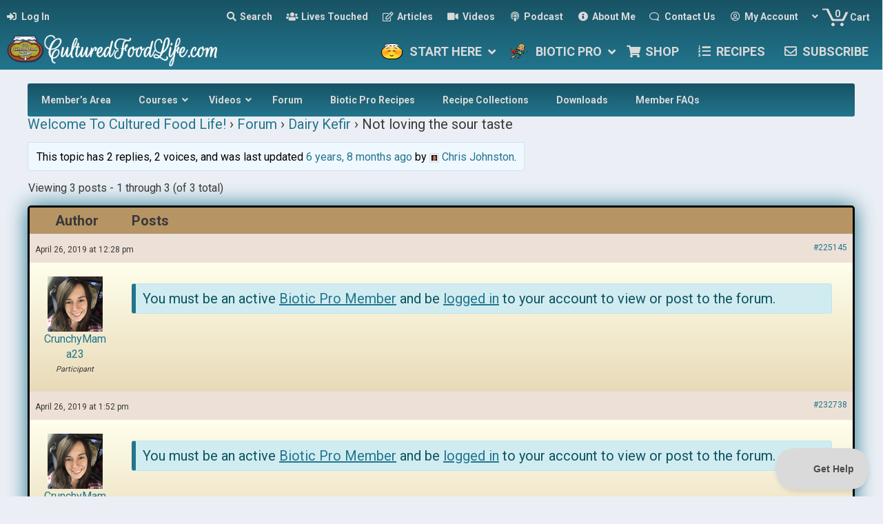

--- FILE ---
content_type: text/html; charset=UTF-8
request_url: https://www.culturedfoodlife.com/members/forum/topic/not-loving-the-sour-taste/
body_size: 48477
content:
	<!DOCTYPE html>
<html lang="en-US">
<head>
<meta charset="UTF-8" />
<script>
var gform;gform||(document.addEventListener("gform_main_scripts_loaded",function(){gform.scriptsLoaded=!0}),document.addEventListener("gform/theme/scripts_loaded",function(){gform.themeScriptsLoaded=!0}),window.addEventListener("DOMContentLoaded",function(){gform.domLoaded=!0}),gform={domLoaded:!1,scriptsLoaded:!1,themeScriptsLoaded:!1,isFormEditor:()=>"function"==typeof InitializeEditor,callIfLoaded:function(o){return!(!gform.domLoaded||!gform.scriptsLoaded||!gform.themeScriptsLoaded&&!gform.isFormEditor()||(gform.isFormEditor()&&console.warn("The use of gform.initializeOnLoaded() is deprecated in the form editor context and will be removed in Gravity Forms 3.1."),o(),0))},initializeOnLoaded:function(o){gform.callIfLoaded(o)||(document.addEventListener("gform_main_scripts_loaded",()=>{gform.scriptsLoaded=!0,gform.callIfLoaded(o)}),document.addEventListener("gform/theme/scripts_loaded",()=>{gform.themeScriptsLoaded=!0,gform.callIfLoaded(o)}),window.addEventListener("DOMContentLoaded",()=>{gform.domLoaded=!0,gform.callIfLoaded(o)}))},hooks:{action:{},filter:{}},addAction:function(o,r,e,t){gform.addHook("action",o,r,e,t)},addFilter:function(o,r,e,t){gform.addHook("filter",o,r,e,t)},doAction:function(o){gform.doHook("action",o,arguments)},applyFilters:function(o){return gform.doHook("filter",o,arguments)},removeAction:function(o,r){gform.removeHook("action",o,r)},removeFilter:function(o,r,e){gform.removeHook("filter",o,r,e)},addHook:function(o,r,e,t,n){null==gform.hooks[o][r]&&(gform.hooks[o][r]=[]);var d=gform.hooks[o][r];null==n&&(n=r+"_"+d.length),gform.hooks[o][r].push({tag:n,callable:e,priority:t=null==t?10:t})},doHook:function(r,o,e){var t;if(e=Array.prototype.slice.call(e,1),null!=gform.hooks[r][o]&&((o=gform.hooks[r][o]).sort(function(o,r){return o.priority-r.priority}),o.forEach(function(o){"function"!=typeof(t=o.callable)&&(t=window[t]),"action"==r?t.apply(null,e):e[0]=t.apply(null,e)})),"filter"==r)return e[0]},removeHook:function(o,r,t,n){var e;null!=gform.hooks[o][r]&&(e=(e=gform.hooks[o][r]).filter(function(o,r,e){return!!(null!=n&&n!=o.tag||null!=t&&t!=o.priority)}),gform.hooks[o][r]=e)}});
</script>

<meta name='viewport' content='width=device-width, initial-scale=1.0' />
<meta http-equiv='X-UA-Compatible' content='IE=edge' />
<link rel="profile" href="https://gmpg.org/xfn/11" />
<meta name='robots' content='index, follow, max-image-preview:large, max-snippet:-1, max-video-preview:-1' />
	<style>img:is([sizes="auto" i], [sizes^="auto," i]) { contain-intrinsic-size: 3000px 1500px }</style>
	
	<!-- This site is optimized with the Yoast SEO Premium plugin v26.7 (Yoast SEO v26.7) - https://yoast.com/wordpress/plugins/seo/ -->
	<title>Not loving the sour taste - Cultured Food Life</title>
	<link rel="canonical" href="https://www.culturedfoodlife.com/members/forum/topic/not-loving-the-sour-taste/" />
	<meta property="og:locale" content="en_US" />
	<meta property="og:type" content="article" />
	<meta property="og:title" content="Not loving the sour taste" />
	<meta property="og:description" content="So I finally got some kefir grains and I made the most beautiful kefir.  Its creamy and so pretty, but even after a second ferment... I&#039;m not loving the flavor.  What are some ways I could sweeten it up? Aside from honey?  I really love the blueberry kefir I get from the health foods store...&hellip;" />
	<meta property="og:url" content="https://www.culturedfoodlife.com/members/forum/topic/not-loving-the-sour-taste/" />
	<meta property="og:site_name" content="Cultured Food Life" />
	<meta property="article:publisher" content="https://www.facebook.com/CulturedFoodLife/" />
	<meta property="og:image" content="https://www.culturedfoodlife.com/wp-content/sp-resources/forum-smileys/sf-smile.gif" />
	<meta name="twitter:card" content="summary_large_image" />
	<meta name="twitter:site" content="@donnaschwenk" />
	<script type="application/ld+json" class="yoast-schema-graph">{"@context":"https://schema.org","@graph":[{"@type":"WebPage","@id":"https://www.culturedfoodlife.com/members/forum/topic/not-loving-the-sour-taste/","url":"https://www.culturedfoodlife.com/members/forum/topic/not-loving-the-sour-taste/","name":"Not loving the sour taste - Cultured Food Life","isPartOf":{"@id":"https://www.culturedfoodlife.com/#website"},"primaryImageOfPage":{"@id":"https://www.culturedfoodlife.com/members/forum/topic/not-loving-the-sour-taste/#primaryimage"},"image":{"@id":"https://www.culturedfoodlife.com/members/forum/topic/not-loving-the-sour-taste/#primaryimage"},"thumbnailUrl":"https://www.culturedfoodlife.com/wp-content/sp-resources/forum-smileys/sf-smile.gif","datePublished":"2019-04-26T12:28:14+00:00","breadcrumb":{"@id":"https://www.culturedfoodlife.com/members/forum/topic/not-loving-the-sour-taste/#breadcrumb"},"inLanguage":"en-US","potentialAction":[{"@type":"ReadAction","target":["https://www.culturedfoodlife.com/members/forum/topic/not-loving-the-sour-taste/"]}]},{"@type":"ImageObject","inLanguage":"en-US","@id":"https://www.culturedfoodlife.com/members/forum/topic/not-loving-the-sour-taste/#primaryimage","url":"https://www.culturedfoodlife.com/wp-content/sp-resources/forum-smileys/sf-smile.gif","contentUrl":"https://www.culturedfoodlife.com/wp-content/sp-resources/forum-smileys/sf-smile.gif"},{"@type":"BreadcrumbList","@id":"https://www.culturedfoodlife.com/members/forum/topic/not-loving-the-sour-taste/#breadcrumb","itemListElement":[{"@type":"ListItem","position":1,"name":"Home","item":"https://www.culturedfoodlife.com/"},{"@type":"ListItem","position":2,"name":"Topics","item":"https://www.culturedfoodlife.com/topics/"},{"@type":"ListItem","position":3,"name":"Not loving the sour taste"}]},{"@type":"WebSite","@id":"https://www.culturedfoodlife.com/#website","url":"https://www.culturedfoodlife.com/","name":"Cultured Food Life","description":"Learn To Make Probiotic Foods In Your Home","publisher":{"@id":"https://www.culturedfoodlife.com/#organization"},"potentialAction":[{"@type":"SearchAction","target":{"@type":"EntryPoint","urlTemplate":"https://www.culturedfoodlife.com/?s={search_term_string}"},"query-input":{"@type":"PropertyValueSpecification","valueRequired":true,"valueName":"search_term_string"}}],"inLanguage":"en-US"},{"@type":"Organization","@id":"https://www.culturedfoodlife.com/#organization","name":"Cultured Food Life","url":"https://www.culturedfoodlife.com/","logo":{"@type":"ImageObject","inLanguage":"en-US","@id":"https://www.culturedfoodlife.com/#/schema/logo/image/","url":"https://www.culturedfoodlife.com/wp-content/uploads/2017/05/Kombucha-Pot.png","contentUrl":"https://www.culturedfoodlife.com/wp-content/uploads/2017/05/Kombucha-Pot.png","width":350,"height":258,"caption":"Cultured Food Life"},"image":{"@id":"https://www.culturedfoodlife.com/#/schema/logo/image/"},"sameAs":["https://www.facebook.com/CulturedFoodLife/","https://x.com/donnaschwenk","http://instagram.com/culturedfoodlife/","https://www.linkedin.com/in/donna-schwenk-66572a49","https://www.pinterest.com/donnaschwenk/","https://www.youtube.com/user/CulturedFoodLife"]}]}</script>
	<!-- / Yoast SEO Premium plugin. -->


<link rel='dns-prefetch' href='//fonts.googleapis.com' />
<link href='https://fonts.gstatic.com' crossorigin rel='preconnect' />
<link rel="alternate" type="application/rss+xml" title="Cultured Food Life &raquo; Feed" href="https://www.culturedfoodlife.com/feed/" />
<link rel="alternate" type="application/rss+xml" title="Cultured Food Life &raquo; Comments Feed" href="https://www.culturedfoodlife.com/comments/feed/" />
<link rel="preload" href="https://www.culturedfoodlife.com/wp-content/plugins/bb-plugin/fonts/fontawesome/5.15.4/webfonts/fa-solid-900.woff2" as="font" type="font/woff2" crossorigin="anonymous">
<link rel="preload" href="https://www.culturedfoodlife.com/wp-content/plugins/bb-plugin/fonts/fontawesome/5.15.4/webfonts/fa-regular-400.woff2" as="font" type="font/woff2" crossorigin="anonymous">
<script>(()=>{"use strict";const e=[400,500,600,700,800,900],t=e=>`wprm-min-${e}`,n=e=>`wprm-max-${e}`,s=new Set,o="ResizeObserver"in window,r=o?new ResizeObserver((e=>{for(const t of e)c(t.target)})):null,i=.5/(window.devicePixelRatio||1);function c(s){const o=s.getBoundingClientRect().width||0;for(let r=0;r<e.length;r++){const c=e[r],a=o<=c+i;o>c+i?s.classList.add(t(c)):s.classList.remove(t(c)),a?s.classList.add(n(c)):s.classList.remove(n(c))}}function a(e){s.has(e)||(s.add(e),r&&r.observe(e),c(e))}!function(e=document){e.querySelectorAll(".wprm-recipe").forEach(a)}();if(new MutationObserver((e=>{for(const t of e)for(const e of t.addedNodes)e instanceof Element&&(e.matches?.(".wprm-recipe")&&a(e),e.querySelectorAll?.(".wprm-recipe").forEach(a))})).observe(document.documentElement,{childList:!0,subtree:!0}),!o){let e=0;addEventListener("resize",(()=>{e&&cancelAnimationFrame(e),e=requestAnimationFrame((()=>s.forEach(c)))}),{passive:!0})}})();</script><link rel='stylesheet' id='woobt-blocks-css' href='https://www.culturedfoodlife.com/wp-content/plugins/woo-bought-together-premium-patched/assets/css/blocks.css?ver=7.7.5' media='all' />
<link rel='stylesheet' id='bdash-expand-collapse-css-css' href='https://www.culturedfoodlife.com/wp-content/plugins/beaverdash/vendor/tangible/betterdash//modules/expand-collapse/assets/expand-collapse.css?ver=20200104' media='all' />
<link rel='stylesheet' id='bdash-pagination-css-css' href='https://www.culturedfoodlife.com/wp-content/plugins/beaverdash/vendor/tangible/betterdash//modules/pagination/assets/pagination.css?ver=20200104' media='all' />
<link rel='stylesheet' id='bdash-icons-css-css' href='https://www.culturedfoodlife.com/wp-content/plugins/beaverdash/vendor/tangible/betterdash//modules/icons/assets/css/fontello.css?ver=20200104' media='all' />
<link rel='stylesheet' id='bdash-breadcrumb-css-css' href='https://www.culturedfoodlife.com/wp-content/plugins/beaverdash/vendor/tangible/betterdash//modules/breadcrumb/assets/breadcrumb.css?ver=20200104' media='all' />
<link rel='stylesheet' id='bdash-content-table-css-css' href='https://www.culturedfoodlife.com/wp-content/plugins/beaverdash/vendor/tangible/betterdash/modules/content-table/assets/content-table.css?ver=20200104' media='all' />
<link rel='stylesheet' id='focusmode-sidebar-toggle-css-css' href='https://www.culturedfoodlife.com/wp-content/plugins/beaverdash/vendor/tangible/betterdash//modules/focusmode-sidebar-toggle/assets/focusmode-sidebar-toggle.css?ver=20200104' media='all' />
<link rel='stylesheet' id='bdash-navigation-css-css' href='https://www.culturedfoodlife.com/wp-content/plugins/beaverdash/vendor/tangible/betterdash//modules/navigation/assets/navigation.css?ver=20200104' media='all' />
<link rel='stylesheet' id='navigation-sidebar-css-css' href='https://www.culturedfoodlife.com/wp-content/plugins/beaverdash/vendor/tangible/betterdash//modules/navigation-sidebar/assets/navigation-sidebar.css?ver=20200104' media='all' />
<link rel='stylesheet' id='bdash-video-css-css' href='https://www.culturedfoodlife.com/wp-content/plugins/beaverdash/vendor/tangible/betterdash//modules/video/assets/video.css?ver=20200104' media='all' />
<style id='wp-emoji-styles-inline-css'>

	img.wp-smiley, img.emoji {
		display: inline !important;
		border: none !important;
		box-shadow: none !important;
		height: 1em !important;
		width: 1em !important;
		margin: 0 0.07em !important;
		vertical-align: -0.1em !important;
		background: none !important;
		padding: 0 !important;
	}
</style>
<link rel='stylesheet' id='wp-block-library-css' href='https://www.culturedfoodlife.com/wp-includes/css/dist/block-library/style.min.css?ver=6.8.3' media='all' />
<style id='wp-block-library-theme-inline-css'>
.wp-block-audio :where(figcaption){color:#555;font-size:13px;text-align:center}.is-dark-theme .wp-block-audio :where(figcaption){color:#ffffffa6}.wp-block-audio{margin:0 0 1em}.wp-block-code{border:1px solid #ccc;border-radius:4px;font-family:Menlo,Consolas,monaco,monospace;padding:.8em 1em}.wp-block-embed :where(figcaption){color:#555;font-size:13px;text-align:center}.is-dark-theme .wp-block-embed :where(figcaption){color:#ffffffa6}.wp-block-embed{margin:0 0 1em}.blocks-gallery-caption{color:#555;font-size:13px;text-align:center}.is-dark-theme .blocks-gallery-caption{color:#ffffffa6}:root :where(.wp-block-image figcaption){color:#555;font-size:13px;text-align:center}.is-dark-theme :root :where(.wp-block-image figcaption){color:#ffffffa6}.wp-block-image{margin:0 0 1em}.wp-block-pullquote{border-bottom:4px solid;border-top:4px solid;color:currentColor;margin-bottom:1.75em}.wp-block-pullquote cite,.wp-block-pullquote footer,.wp-block-pullquote__citation{color:currentColor;font-size:.8125em;font-style:normal;text-transform:uppercase}.wp-block-quote{border-left:.25em solid;margin:0 0 1.75em;padding-left:1em}.wp-block-quote cite,.wp-block-quote footer{color:currentColor;font-size:.8125em;font-style:normal;position:relative}.wp-block-quote:where(.has-text-align-right){border-left:none;border-right:.25em solid;padding-left:0;padding-right:1em}.wp-block-quote:where(.has-text-align-center){border:none;padding-left:0}.wp-block-quote.is-large,.wp-block-quote.is-style-large,.wp-block-quote:where(.is-style-plain){border:none}.wp-block-search .wp-block-search__label{font-weight:700}.wp-block-search__button{border:1px solid #ccc;padding:.375em .625em}:where(.wp-block-group.has-background){padding:1.25em 2.375em}.wp-block-separator.has-css-opacity{opacity:.4}.wp-block-separator{border:none;border-bottom:2px solid;margin-left:auto;margin-right:auto}.wp-block-separator.has-alpha-channel-opacity{opacity:1}.wp-block-separator:not(.is-style-wide):not(.is-style-dots){width:100px}.wp-block-separator.has-background:not(.is-style-dots){border-bottom:none;height:1px}.wp-block-separator.has-background:not(.is-style-wide):not(.is-style-dots){height:2px}.wp-block-table{margin:0 0 1em}.wp-block-table td,.wp-block-table th{word-break:normal}.wp-block-table :where(figcaption){color:#555;font-size:13px;text-align:center}.is-dark-theme .wp-block-table :where(figcaption){color:#ffffffa6}.wp-block-video :where(figcaption){color:#555;font-size:13px;text-align:center}.is-dark-theme .wp-block-video :where(figcaption){color:#ffffffa6}.wp-block-video{margin:0 0 1em}:root :where(.wp-block-template-part.has-background){margin-bottom:0;margin-top:0;padding:1.25em 2.375em}
</style>
<style id='classic-theme-styles-inline-css'>
/*! This file is auto-generated */
.wp-block-button__link{color:#fff;background-color:#32373c;border-radius:9999px;box-shadow:none;text-decoration:none;padding:calc(.667em + 2px) calc(1.333em + 2px);font-size:1.125em}.wp-block-file__button{background:#32373c;color:#fff;text-decoration:none}
</style>
<link rel='stylesheet' id='wp-components-css' href='https://www.culturedfoodlife.com/wp-includes/css/dist/components/style.min.css?ver=6.8.3' media='all' />
<link rel='stylesheet' id='wp-preferences-css' href='https://www.culturedfoodlife.com/wp-includes/css/dist/preferences/style.min.css?ver=6.8.3' media='all' />
<link rel='stylesheet' id='wp-block-editor-css' href='https://www.culturedfoodlife.com/wp-includes/css/dist/block-editor/style.min.css?ver=6.8.3' media='all' />
<link rel='stylesheet' id='popup-maker-block-library-style-css' href='https://www.culturedfoodlife.com/wp-content/plugins/popup-maker/dist/packages/block-library-style.css?ver=dbea705cfafe089d65f1' media='all' />
<link rel='stylesheet' id='wc-memberships-blocks-css' href='https://www.culturedfoodlife.com/wp-content/plugins/woocommerce-memberships/assets/css/blocks/wc-memberships-blocks.min.css?ver=1.27.4' media='all' />
<link rel='stylesheet' id='wprm-public-css' href='https://www.culturedfoodlife.com/wp-content/plugins/wp-recipe-maker/dist/public-modern.css?ver=10.2.4' media='all' />
<link rel='stylesheet' id='wprmp-public-css' href='https://www.culturedfoodlife.com/wp-content/plugins/wp-recipe-maker-premium/dist/public-elite.css?ver=10.2.4' media='all' />
<style id='global-styles-inline-css'>
:root{--wp--preset--aspect-ratio--square: 1;--wp--preset--aspect-ratio--4-3: 4/3;--wp--preset--aspect-ratio--3-4: 3/4;--wp--preset--aspect-ratio--3-2: 3/2;--wp--preset--aspect-ratio--2-3: 2/3;--wp--preset--aspect-ratio--16-9: 16/9;--wp--preset--aspect-ratio--9-16: 9/16;--wp--preset--color--black: #000000;--wp--preset--color--cyan-bluish-gray: #abb8c3;--wp--preset--color--white: #ffffff;--wp--preset--color--pale-pink: #f78da7;--wp--preset--color--vivid-red: #cf2e2e;--wp--preset--color--luminous-vivid-orange: #ff6900;--wp--preset--color--luminous-vivid-amber: #fcb900;--wp--preset--color--light-green-cyan: #7bdcb5;--wp--preset--color--vivid-green-cyan: #00d084;--wp--preset--color--pale-cyan-blue: #8ed1fc;--wp--preset--color--vivid-cyan-blue: #0693e3;--wp--preset--color--vivid-purple: #9b51e0;--wp--preset--color--fl-heading-text: #333333;--wp--preset--color--fl-body-bg: #ebeff5;--wp--preset--color--fl-body-text: #393939;--wp--preset--color--fl-accent: #22758d;--wp--preset--color--fl-accent-hover: #185364;--wp--preset--color--fl-topbar-bg: #ffffff;--wp--preset--color--fl-topbar-text: #757575;--wp--preset--color--fl-topbar-link: #2b7bb9;--wp--preset--color--fl-topbar-hover: #2b7bb9;--wp--preset--color--fl-header-bg: #ffffff;--wp--preset--color--fl-header-text: #757575;--wp--preset--color--fl-header-link: #757575;--wp--preset--color--fl-header-hover: #2b7bb9;--wp--preset--color--fl-nav-bg: #ffffff;--wp--preset--color--fl-nav-link: #757575;--wp--preset--color--fl-nav-hover: #2b7bb9;--wp--preset--color--fl-footer-widgets-bg: #ffffff;--wp--preset--color--fl-footer-widgets-text: #757575;--wp--preset--color--fl-footer-widgets-link: #2b7bb9;--wp--preset--color--fl-footer-widgets-hover: #2b7bb9;--wp--preset--color--fl-footer-bg: #ffffff;--wp--preset--color--fl-footer-text: #757575;--wp--preset--color--fl-footer-link: #2b7bb9;--wp--preset--color--fl-footer-hover: #2b7bb9;--wp--preset--color--primary: #22758d;--wp--preset--color--primary-dark: #185364;--wp--preset--color--brown: #B79463;--wp--preset--gradient--vivid-cyan-blue-to-vivid-purple: linear-gradient(135deg,rgba(6,147,227,1) 0%,rgb(155,81,224) 100%);--wp--preset--gradient--light-green-cyan-to-vivid-green-cyan: linear-gradient(135deg,rgb(122,220,180) 0%,rgb(0,208,130) 100%);--wp--preset--gradient--luminous-vivid-amber-to-luminous-vivid-orange: linear-gradient(135deg,rgba(252,185,0,1) 0%,rgba(255,105,0,1) 100%);--wp--preset--gradient--luminous-vivid-orange-to-vivid-red: linear-gradient(135deg,rgba(255,105,0,1) 0%,rgb(207,46,46) 100%);--wp--preset--gradient--very-light-gray-to-cyan-bluish-gray: linear-gradient(135deg,rgb(238,238,238) 0%,rgb(169,184,195) 100%);--wp--preset--gradient--cool-to-warm-spectrum: linear-gradient(135deg,rgb(74,234,220) 0%,rgb(151,120,209) 20%,rgb(207,42,186) 40%,rgb(238,44,130) 60%,rgb(251,105,98) 80%,rgb(254,248,76) 100%);--wp--preset--gradient--blush-light-purple: linear-gradient(135deg,rgb(255,206,236) 0%,rgb(152,150,240) 100%);--wp--preset--gradient--blush-bordeaux: linear-gradient(135deg,rgb(254,205,165) 0%,rgb(254,45,45) 50%,rgb(107,0,62) 100%);--wp--preset--gradient--luminous-dusk: linear-gradient(135deg,rgb(255,203,112) 0%,rgb(199,81,192) 50%,rgb(65,88,208) 100%);--wp--preset--gradient--pale-ocean: linear-gradient(135deg,rgb(255,245,203) 0%,rgb(182,227,212) 50%,rgb(51,167,181) 100%);--wp--preset--gradient--electric-grass: linear-gradient(135deg,rgb(202,248,128) 0%,rgb(113,206,126) 100%);--wp--preset--gradient--midnight: linear-gradient(135deg,rgb(2,3,129) 0%,rgb(40,116,252) 100%);--wp--preset--font-size--small: 13px;--wp--preset--font-size--medium: 20px;--wp--preset--font-size--large: 36px;--wp--preset--font-size--x-large: 42px;--wp--preset--spacing--20: 0.44rem;--wp--preset--spacing--30: 0.67rem;--wp--preset--spacing--40: 1rem;--wp--preset--spacing--50: 1.5rem;--wp--preset--spacing--60: 2.25rem;--wp--preset--spacing--70: 3.38rem;--wp--preset--spacing--80: 5.06rem;--wp--preset--shadow--natural: 6px 6px 9px rgba(0, 0, 0, 0.2);--wp--preset--shadow--deep: 12px 12px 50px rgba(0, 0, 0, 0.4);--wp--preset--shadow--sharp: 6px 6px 0px rgba(0, 0, 0, 0.2);--wp--preset--shadow--outlined: 6px 6px 0px -3px rgba(255, 255, 255, 1), 6px 6px rgba(0, 0, 0, 1);--wp--preset--shadow--crisp: 6px 6px 0px rgba(0, 0, 0, 1);}:where(.is-layout-flex){gap: 0.5em;}:where(.is-layout-grid){gap: 0.5em;}body .is-layout-flex{display: flex;}.is-layout-flex{flex-wrap: wrap;align-items: center;}.is-layout-flex > :is(*, div){margin: 0;}body .is-layout-grid{display: grid;}.is-layout-grid > :is(*, div){margin: 0;}:where(.wp-block-columns.is-layout-flex){gap: 2em;}:where(.wp-block-columns.is-layout-grid){gap: 2em;}:where(.wp-block-post-template.is-layout-flex){gap: 1.25em;}:where(.wp-block-post-template.is-layout-grid){gap: 1.25em;}.has-black-color{color: var(--wp--preset--color--black) !important;}.has-cyan-bluish-gray-color{color: var(--wp--preset--color--cyan-bluish-gray) !important;}.has-white-color{color: var(--wp--preset--color--white) !important;}.has-pale-pink-color{color: var(--wp--preset--color--pale-pink) !important;}.has-vivid-red-color{color: var(--wp--preset--color--vivid-red) !important;}.has-luminous-vivid-orange-color{color: var(--wp--preset--color--luminous-vivid-orange) !important;}.has-luminous-vivid-amber-color{color: var(--wp--preset--color--luminous-vivid-amber) !important;}.has-light-green-cyan-color{color: var(--wp--preset--color--light-green-cyan) !important;}.has-vivid-green-cyan-color{color: var(--wp--preset--color--vivid-green-cyan) !important;}.has-pale-cyan-blue-color{color: var(--wp--preset--color--pale-cyan-blue) !important;}.has-vivid-cyan-blue-color{color: var(--wp--preset--color--vivid-cyan-blue) !important;}.has-vivid-purple-color{color: var(--wp--preset--color--vivid-purple) !important;}.has-black-background-color{background-color: var(--wp--preset--color--black) !important;}.has-cyan-bluish-gray-background-color{background-color: var(--wp--preset--color--cyan-bluish-gray) !important;}.has-white-background-color{background-color: var(--wp--preset--color--white) !important;}.has-pale-pink-background-color{background-color: var(--wp--preset--color--pale-pink) !important;}.has-vivid-red-background-color{background-color: var(--wp--preset--color--vivid-red) !important;}.has-luminous-vivid-orange-background-color{background-color: var(--wp--preset--color--luminous-vivid-orange) !important;}.has-luminous-vivid-amber-background-color{background-color: var(--wp--preset--color--luminous-vivid-amber) !important;}.has-light-green-cyan-background-color{background-color: var(--wp--preset--color--light-green-cyan) !important;}.has-vivid-green-cyan-background-color{background-color: var(--wp--preset--color--vivid-green-cyan) !important;}.has-pale-cyan-blue-background-color{background-color: var(--wp--preset--color--pale-cyan-blue) !important;}.has-vivid-cyan-blue-background-color{background-color: var(--wp--preset--color--vivid-cyan-blue) !important;}.has-vivid-purple-background-color{background-color: var(--wp--preset--color--vivid-purple) !important;}.has-black-border-color{border-color: var(--wp--preset--color--black) !important;}.has-cyan-bluish-gray-border-color{border-color: var(--wp--preset--color--cyan-bluish-gray) !important;}.has-white-border-color{border-color: var(--wp--preset--color--white) !important;}.has-pale-pink-border-color{border-color: var(--wp--preset--color--pale-pink) !important;}.has-vivid-red-border-color{border-color: var(--wp--preset--color--vivid-red) !important;}.has-luminous-vivid-orange-border-color{border-color: var(--wp--preset--color--luminous-vivid-orange) !important;}.has-luminous-vivid-amber-border-color{border-color: var(--wp--preset--color--luminous-vivid-amber) !important;}.has-light-green-cyan-border-color{border-color: var(--wp--preset--color--light-green-cyan) !important;}.has-vivid-green-cyan-border-color{border-color: var(--wp--preset--color--vivid-green-cyan) !important;}.has-pale-cyan-blue-border-color{border-color: var(--wp--preset--color--pale-cyan-blue) !important;}.has-vivid-cyan-blue-border-color{border-color: var(--wp--preset--color--vivid-cyan-blue) !important;}.has-vivid-purple-border-color{border-color: var(--wp--preset--color--vivid-purple) !important;}.has-vivid-cyan-blue-to-vivid-purple-gradient-background{background: var(--wp--preset--gradient--vivid-cyan-blue-to-vivid-purple) !important;}.has-light-green-cyan-to-vivid-green-cyan-gradient-background{background: var(--wp--preset--gradient--light-green-cyan-to-vivid-green-cyan) !important;}.has-luminous-vivid-amber-to-luminous-vivid-orange-gradient-background{background: var(--wp--preset--gradient--luminous-vivid-amber-to-luminous-vivid-orange) !important;}.has-luminous-vivid-orange-to-vivid-red-gradient-background{background: var(--wp--preset--gradient--luminous-vivid-orange-to-vivid-red) !important;}.has-very-light-gray-to-cyan-bluish-gray-gradient-background{background: var(--wp--preset--gradient--very-light-gray-to-cyan-bluish-gray) !important;}.has-cool-to-warm-spectrum-gradient-background{background: var(--wp--preset--gradient--cool-to-warm-spectrum) !important;}.has-blush-light-purple-gradient-background{background: var(--wp--preset--gradient--blush-light-purple) !important;}.has-blush-bordeaux-gradient-background{background: var(--wp--preset--gradient--blush-bordeaux) !important;}.has-luminous-dusk-gradient-background{background: var(--wp--preset--gradient--luminous-dusk) !important;}.has-pale-ocean-gradient-background{background: var(--wp--preset--gradient--pale-ocean) !important;}.has-electric-grass-gradient-background{background: var(--wp--preset--gradient--electric-grass) !important;}.has-midnight-gradient-background{background: var(--wp--preset--gradient--midnight) !important;}.has-small-font-size{font-size: var(--wp--preset--font-size--small) !important;}.has-medium-font-size{font-size: var(--wp--preset--font-size--medium) !important;}.has-large-font-size{font-size: var(--wp--preset--font-size--large) !important;}.has-x-large-font-size{font-size: var(--wp--preset--font-size--x-large) !important;}
:where(.wp-block-post-template.is-layout-flex){gap: 1.25em;}:where(.wp-block-post-template.is-layout-grid){gap: 1.25em;}
:where(.wp-block-columns.is-layout-flex){gap: 2em;}:where(.wp-block-columns.is-layout-grid){gap: 2em;}
:root :where(.wp-block-pullquote){font-size: 1.5em;line-height: 1.6;}
</style>
<link rel='stylesheet' id='bbp-default-css' href='https://www.culturedfoodlife.com/wp-content/plugins/bbpress/templates/default/css/bbpress.min.css?ver=2.6.14' media='all' />
<link rel='stylesheet' id='printomatic-css-css' href='https://www.culturedfoodlife.com/wp-content/plugins/print-o-matic/css/style.css?ver=2.0' media='all' />
<style id='printomatic-css-inline-css'>
.printomatic {
    display: inline-block;
    vertical-align: middle;
}
@media print {
table.responsive-table {
	background: #22758d;
	padding: 4px;
	width: auto;
	margin-bottom: 20px;
	font-family: Arial, Helvetica, sans-serif;
	font-weight: 400;
	table-layout: fixed;
	border-collapse: separate;
	border-spacing: 2px;
	-webkit-border-radius: 10px;
	-moz-border-radius: 10px;
	-o-border-radius: 10px;
	-khtml-border-radius: 10px;
	border-radius: 10px;
	-webkit-box-shadow: inset 0 2px 2px #095f93, 0 2px 4px #adadad;
	-moz-box-shadow: inset 0 2px 2px #095f93, 0 2px 4px #adadad;
	-o-box-shadow: inset 0 2px 2px #095f93, 0 2px 4px #adadad;
	-khtml-box-shadow: inset 0 2px 2px #095f93, 0 2px 4px #adadad;
	box-shadow: inset 0 2px 2px #095f93, 0 2px 4px #adadad;
}
table.responsive-table.aligncenter{
	display:table;
}
table.responsive-table tr:nth-of-type(odd) {
  background: #ffffec;
}
table.responsive-table tr:nth-of-type(even) {
  background: #ebeae1;
}
table.responsive-table td {
  padding: 10px;
  border: 3px solid #95d4e6;
}
table.responsive-table tr:first-child td:first-child {
	-khtml-border-top-left-radius: 8px;
	-webkit-border-top-left-radius: 8px;
	-o-border-top-left-radius: 8px;
	-moz-border-radius-topleft: 8px;
	border-top-left-radius: 8px;
}
table.responsive-table tr:first-child td:last-child {
	-khtml-border-top-right-radius: 8px;
	-webkit-border-top-right-radius: 8px;
	-o-border-top-right-radius: 8px;
	-moz-border-radius-topright: 8px;
	border-top-right-radius: 8px;
}
table.responsive-table tr:last-child td:first-child {
	-khtml-border-bottom-left-radius: 8px;
	-webkit-border-bottom-left-radius: 8px;
	-o-border-bottom-left-radius: 8px;
	-moz-border-radius-bottomleft: 8px;
	border-bottom-left-radius: 8px;
}
table.responsive-table tr:last-child td:last-child {
	-khtml-border-bottom-right-radius: 8px;
	-webkit-border-bottom-right-radius: 8px;
	-o-border-bottom-right-radius: 8px;
	-moz-border-radius-bottomright: 8px;
	border-bottom-right-radius: 8px;
}
}

</style>
<link rel='stylesheet' id='woocommerce-layout-css' href='https://www.culturedfoodlife.com/wp-content/plugins/woocommerce/assets/css/woocommerce-layout.css?ver=10.4.3' media='all' />
<link rel='stylesheet' id='woocommerce-smallscreen-css' href='https://www.culturedfoodlife.com/wp-content/plugins/woocommerce/assets/css/woocommerce-smallscreen.css?ver=10.4.3' media='only screen and (max-width: 767px)' />
<link rel='stylesheet' id='woocommerce-general-css' href='https://www.culturedfoodlife.com/wp-content/plugins/woocommerce/assets/css/woocommerce.css?ver=10.4.3' media='all' />
<style id='woocommerce-inline-inline-css'>
.woocommerce form .form-row .required { visibility: visible; }
</style>
<link rel='stylesheet' id='affwp-forms-css' href='https://www.culturedfoodlife.com/wp-content/plugins/affiliate-wp/assets/css/forms.min.css?ver=2.30.2' media='all' />
<link rel='stylesheet' id='learndash_quiz_front_css-css' href='//www.culturedfoodlife.com/wp-content/plugins/sfwd-lms/themes/legacy/templates/learndash_quiz_front.min.css?ver=4.25.7.1' media='all' />
<link rel='stylesheet' id='dashicons-css' href='https://www.culturedfoodlife.com/wp-includes/css/dashicons.min.css?ver=6.8.3' media='all' />
<link rel='stylesheet' id='learndash-css' href='//www.culturedfoodlife.com/wp-content/plugins/sfwd-lms/src/assets/dist/css/styles.css?ver=4.25.7.1' media='all' />
<link rel='stylesheet' id='jquery-dropdown-css-css' href='//www.culturedfoodlife.com/wp-content/plugins/sfwd-lms/assets/css/jquery.dropdown.min.css?ver=4.25.7.1' media='all' />
<link rel='stylesheet' id='learndash_lesson_video-css' href='//www.culturedfoodlife.com/wp-content/plugins/sfwd-lms/themes/legacy/templates/learndash_lesson_video.min.css?ver=4.25.7.1' media='all' />
<link rel='stylesheet' id='learndash-admin-bar-css' href='https://www.culturedfoodlife.com/wp-content/plugins/sfwd-lms/src/assets/dist/css/admin-bar/styles.css?ver=4.25.7.1' media='all' />
<style id='wpgb-head-inline-css'>
.wp-grid-builder:not(.wpgb-template),.wpgb-facet{opacity:0.01}.wpgb-facet fieldset{margin:0;padding:0;border:none;outline:none;box-shadow:none}.wpgb-facet fieldset:last-child{margin-bottom:40px;}.wpgb-facet fieldset legend.wpgb-sr-only{height:1px;width:1px}
</style>
<link rel='stylesheet' id='learndash-course-grid-skin-grid-css' href='https://www.culturedfoodlife.com/wp-content/plugins/sfwd-lms/includes/course-grid/templates/skins/grid/style.css?ver=4.25.7.1' media='all' />
<link rel='stylesheet' id='learndash-course-grid-pagination-css' href='https://www.culturedfoodlife.com/wp-content/plugins/sfwd-lms/includes/course-grid/templates/pagination/style.css?ver=4.25.7.1' media='all' />
<link rel='stylesheet' id='learndash-course-grid-filter-css' href='https://www.culturedfoodlife.com/wp-content/plugins/sfwd-lms/includes/course-grid/templates/filter/style.css?ver=4.25.7.1' media='all' />
<link rel='stylesheet' id='learndash-course-grid-card-grid-1-css' href='https://www.culturedfoodlife.com/wp-content/plugins/sfwd-lms/includes/course-grid/templates/cards/grid-1/style.css?ver=4.25.7.1' media='all' />
<link rel='stylesheet' id='wc-composite-css-css' href='https://www.culturedfoodlife.com/wp-content/plugins/woocommerce-composite-products/assets/css/frontend/woocommerce.css?ver=11.0.4' media='all' />
<link rel='stylesheet' id='font-awesome-5-css' href='https://www.culturedfoodlife.com/wp-content/plugins/bb-plugin/fonts/fontawesome/5.15.4/css/all.min.css?ver=2.9.4.2' media='all' />
<link rel='stylesheet' id='fl-builder-layout-bundle-29ece30ea928e96af97baec5134d195c-css' href='https://www.culturedfoodlife.com/wp-content/uploads/bb-plugin/cache/29ece30ea928e96af97baec5134d195c-layout-bundle.css?ver=2.9.4.2-1.5.2.1' media='all' />
<link rel='stylesheet' id='woocommerce_subscriptions_gifting-css' href='https://www.culturedfoodlife.com/wp-content/plugins/woocommerce-subscriptions/assets/css/gifting/shortcode-checkout.css?ver=10.4.3' media='all' />
<link rel='stylesheet' id='slick-css' href='https://www.culturedfoodlife.com/wp-content/plugins/woo-bought-together-premium-patched/assets/slick/slick.css?ver=6.8.3' media='all' />
<link rel='stylesheet' id='woobt-frontend-css' href='https://www.culturedfoodlife.com/wp-content/plugins/woo-bought-together-premium-patched/assets/css/frontend.css?ver=7.7.5' media='all' />
<link rel='stylesheet' id='wc-avatax-frontend-css' href='https://www.culturedfoodlife.com/wp-content/plugins/woocommerce-avatax/assets/css/frontend/wc-avatax-frontend.min.css?ver=3.6.1' media='all' />
<link rel='stylesheet' id='wc-memberships-frontend-css' href='https://www.culturedfoodlife.com/wp-content/plugins/woocommerce-memberships/assets/css/frontend/wc-memberships-frontend.min.css?ver=1.27.4' media='all' />
<link rel='stylesheet' id='bootstrap-4-css' href='https://www.culturedfoodlife.com/wp-content/themes/bb-theme/css/bootstrap-4.min.css?ver=1.7.19' media='all' />
<link rel='stylesheet' id='fl-automator-skin-css' href='https://www.culturedfoodlife.com/wp-content/uploads/bb-theme/skin-69432c49150aa.css?ver=1.7.19' media='all' />
<link rel='stylesheet' id='child-style-css' href='https://www.culturedfoodlife.com/wp-content/themes/bb-theme-child/style.css?ver=1.18' media='all' />
<link rel='stylesheet' id='learndash-front-css' href='//www.culturedfoodlife.com/wp-content/plugins/sfwd-lms/themes/ld30/assets/css/learndash.min.css?ver=4.25.7.1' media='all' />
<style id='learndash-front-inline-css'>
		.learndash-wrapper .ld-item-list .ld-item-list-item.ld-is-next,
		.learndash-wrapper .wpProQuiz_content .wpProQuiz_questionListItem label:focus-within {
			border-color: #22758e;
		}

		/*
		.learndash-wrapper a:not(.ld-button):not(#quiz_continue_link):not(.ld-focus-menu-link):not(.btn-blue):not(#quiz_continue_link):not(.ld-js-register-account):not(#ld-focus-mode-course-heading):not(#btn-join):not(.ld-item-name):not(.ld-table-list-item-preview):not(.ld-lesson-item-preview-heading),
		 */

		.learndash-wrapper .ld-breadcrumbs a,
		.learndash-wrapper .ld-lesson-item.ld-is-current-lesson .ld-lesson-item-preview-heading,
		.learndash-wrapper .ld-lesson-item.ld-is-current-lesson .ld-lesson-title,
		.learndash-wrapper .ld-primary-color-hover:hover,
		.learndash-wrapper .ld-primary-color,
		.learndash-wrapper .ld-primary-color-hover:hover,
		.learndash-wrapper .ld-primary-color,
		.learndash-wrapper .ld-tabs .ld-tabs-navigation .ld-tab.ld-active,
		.learndash-wrapper .ld-button.ld-button-transparent,
		.learndash-wrapper .ld-button.ld-button-reverse,
		.learndash-wrapper .ld-icon-certificate,
		.learndash-wrapper .ld-login-modal .ld-login-modal-login .ld-modal-heading,
		#wpProQuiz_user_content a,
		.learndash-wrapper .ld-item-list .ld-item-list-item a.ld-item-name:hover,
		.learndash-wrapper .ld-focus-comments__heading-actions .ld-expand-button,
		.learndash-wrapper .ld-focus-comments__heading a,
		.learndash-wrapper .ld-focus-comments .comment-respond a,
		.learndash-wrapper .ld-focus-comment .ld-comment-reply a.comment-reply-link:hover,
		.learndash-wrapper .ld-expand-button.ld-button-alternate {
			color: #22758e !important;
		}

		.learndash-wrapper .ld-focus-comment.bypostauthor>.ld-comment-wrapper,
		.learndash-wrapper .ld-focus-comment.role-group_leader>.ld-comment-wrapper,
		.learndash-wrapper .ld-focus-comment.role-administrator>.ld-comment-wrapper {
			background-color:rgba(34, 117, 142, 0.03) !important;
		}


		.learndash-wrapper .ld-primary-background,
		.learndash-wrapper .ld-tabs .ld-tabs-navigation .ld-tab.ld-active:after {
			background: #22758e !important;
		}



		.learndash-wrapper .ld-course-navigation .ld-lesson-item.ld-is-current-lesson .ld-status-incomplete,
		.learndash-wrapper .ld-focus-comment.bypostauthor:not(.ptype-sfwd-assignment) >.ld-comment-wrapper>.ld-comment-avatar img,
		.learndash-wrapper .ld-focus-comment.role-group_leader>.ld-comment-wrapper>.ld-comment-avatar img,
		.learndash-wrapper .ld-focus-comment.role-administrator>.ld-comment-wrapper>.ld-comment-avatar img {
			border-color: #22758e !important;
		}



		.learndash-wrapper .ld-loading::before {
			border-top:3px solid #22758e !important;
		}

		.learndash-wrapper .ld-button:hover:not([disabled]):not(.ld-button-transparent):not(.ld--ignore-inline-css),
		#learndash-tooltips .ld-tooltip:after,
		#learndash-tooltips .ld-tooltip,
		.ld-tooltip:not(.ld-tooltip--modern) [role="tooltip"],
		.learndash-wrapper .ld-primary-background,
		.learndash-wrapper .btn-join:not(.ld--ignore-inline-css),
		.learndash-wrapper #btn-join:not(.ld--ignore-inline-css),
		.learndash-wrapper .ld-button:not([disabled]):not(.ld-button-reverse):not(.ld-button-transparent):not(.ld--ignore-inline-css),
		.learndash-wrapper .ld-expand-button:not([disabled]),
		.learndash-wrapper .wpProQuiz_content .wpProQuiz_button:not([disabled]):not(.wpProQuiz_button_reShowQuestion):not(.wpProQuiz_button_restartQuiz),
		.learndash-wrapper .wpProQuiz_content .wpProQuiz_button2:not([disabled]),
		.learndash-wrapper .ld-focus .ld-focus-sidebar .ld-course-navigation-heading,
		.learndash-wrapper .ld-focus-comments .form-submit #submit,
		.learndash-wrapper .ld-login-modal input[type='submit']:not([disabled]),
		.learndash-wrapper .ld-login-modal .ld-login-modal-register:not([disabled]),
		.learndash-wrapper .wpProQuiz_content .wpProQuiz_certificate a.btn-blue:not([disabled]),
		.learndash-wrapper .ld-focus .ld-focus-header .ld-user-menu .ld-user-menu-items a:not([disabled]),
		#wpProQuiz_user_content table.wp-list-table thead th,
		#wpProQuiz_overlay_close:not([disabled]),
		.learndash-wrapper .ld-expand-button.ld-button-alternate:not([disabled]) .ld-icon {
			background-color: #22758e !important;
			color: #ffffff;
		}

		.learndash-wrapper .ld-focus .ld-focus-sidebar .ld-focus-sidebar-trigger:not([disabled]):not(:hover):not(:focus) .ld-icon {
			background-color: #22758e;
		}

		.learndash-wrapper .ld-focus .ld-focus-sidebar .ld-focus-sidebar-trigger:hover .ld-icon,
		.learndash-wrapper .ld-focus .ld-focus-sidebar .ld-focus-sidebar-trigger:focus .ld-icon {
			border-color: #22758e;
			color: #22758e;
		}

		.learndash-wrapper .ld-button:focus:not(.ld-button-transparent):not(.ld--ignore-inline-css),
		.learndash-wrapper .btn-join:focus:not(.ld--ignore-inline-css),
		.learndash-wrapper #btn-join:focus:not(.ld--ignore-inline-css),
		.learndash-wrapper .ld-expand-button:focus,
		.learndash-wrapper .wpProQuiz_content .wpProQuiz_button:not(.wpProQuiz_button_reShowQuestion):focus:not(.wpProQuiz_button_restartQuiz),
		.learndash-wrapper .wpProQuiz_content .wpProQuiz_button2:focus,
		.learndash-wrapper .ld-focus-comments .form-submit #submit,
		.learndash-wrapper .ld-login-modal input[type='submit']:focus,
		.learndash-wrapper .ld-login-modal .ld-login-modal-register:focus,
		.learndash-wrapper .wpProQuiz_content .wpProQuiz_certificate a.btn-blue:focus {
			opacity: 0.75; /* Replicates the hover/focus states pre-4.21.3. */
			outline-color: #22758e;
		}

		.learndash-wrapper .ld-button:hover:not(.ld-button-transparent):not(.ld--ignore-inline-css),
		.learndash-wrapper .btn-join:hover:not(.ld--ignore-inline-css),
		.learndash-wrapper #btn-join:hover:not(.ld--ignore-inline-css),
		.learndash-wrapper .ld-expand-button:hover,
		.learndash-wrapper .wpProQuiz_content .wpProQuiz_button:not(.wpProQuiz_button_reShowQuestion):hover:not(.wpProQuiz_button_restartQuiz),
		.learndash-wrapper .wpProQuiz_content .wpProQuiz_button2:hover,
		.learndash-wrapper .ld-focus-comments .form-submit #submit,
		.learndash-wrapper .ld-login-modal input[type='submit']:hover,
		.learndash-wrapper .ld-login-modal .ld-login-modal-register:hover,
		.learndash-wrapper .wpProQuiz_content .wpProQuiz_certificate a.btn-blue:hover {
			background-color: #22758e; /* Replicates the hover/focus states pre-4.21.3. */
			opacity: 0.85; /* Replicates the hover/focus states pre-4.21.3. */
		}

		.learndash-wrapper .ld-item-list .ld-item-search .ld-closer:focus {
			border-color: #22758e;
		}

		.learndash-wrapper .ld-focus .ld-focus-header .ld-user-menu .ld-user-menu-items:before {
			border-bottom-color: #22758e !important;
		}

		.learndash-wrapper .ld-button.ld-button-transparent:hover {
			background: transparent !important;
		}

		.learndash-wrapper .ld-button.ld-button-transparent:focus {
			outline-color: #22758e;
		}

		.learndash-wrapper .ld-focus .ld-focus-header .sfwd-mark-complete .learndash_mark_complete_button:not(.ld--ignore-inline-css),
		.learndash-wrapper .ld-focus .ld-focus-header #sfwd-mark-complete #learndash_mark_complete_button,
		.learndash-wrapper .ld-button.ld-button-transparent,
		.learndash-wrapper .ld-button.ld-button-alternate,
		.learndash-wrapper .ld-expand-button.ld-button-alternate {
			background-color:transparent !important;
		}

		.learndash-wrapper .ld-focus-header .ld-user-menu .ld-user-menu-items a,
		.learndash-wrapper .ld-button.ld-button-reverse:hover,
		.learndash-wrapper .ld-alert-success .ld-alert-icon.ld-icon-certificate,
		.learndash-wrapper .ld-alert-warning .ld-button,
		.learndash-wrapper .ld-primary-background.ld-status {
			color:white !important;
		}

		.learndash-wrapper .ld-status.ld-status-unlocked {
			background-color: rgba(34,117,142,0.2) !important;
			color: #22758e !important;
		}

		.learndash-wrapper .wpProQuiz_content .wpProQuiz_addToplist {
			background-color: rgba(34,117,142,0.1) !important;
			border: 1px solid #22758e !important;
		}

		.learndash-wrapper .wpProQuiz_content .wpProQuiz_toplistTable th {
			background: #22758e !important;
		}

		.learndash-wrapper .wpProQuiz_content .wpProQuiz_toplistTrOdd {
			background-color: rgba(34,117,142,0.1) !important;
		}


		.learndash-wrapper .wpProQuiz_content .wpProQuiz_time_limit .wpProQuiz_progress {
			background-color: #22758e !important;
		}
		
		.learndash-wrapper #quiz_continue_link,
		.learndash-wrapper .ld-secondary-background,
		.learndash-wrapper .learndash_mark_complete_button:not(.ld--ignore-inline-css),
		.learndash-wrapper #learndash_mark_complete_button,
		.learndash-wrapper .ld-status-complete,
		.learndash-wrapper .ld-alert-success .ld-button,
		.learndash-wrapper .ld-alert-success .ld-alert-icon {
			background-color: #019e7c !important;
		}

		.learndash-wrapper #quiz_continue_link:focus,
		.learndash-wrapper .learndash_mark_complete_button:focus:not(.ld--ignore-inline-css),
		.learndash-wrapper #learndash_mark_complete_button:focus,
		.learndash-wrapper .ld-alert-success .ld-button:focus {
			outline-color: #019e7c;
		}

		.learndash-wrapper .wpProQuiz_content a#quiz_continue_link {
			background-color: #019e7c !important;
		}

		.learndash-wrapper .wpProQuiz_content a#quiz_continue_link:focus {
			outline-color: #019e7c;
		}

		.learndash-wrapper .course_progress .sending_progress_bar {
			background: #019e7c !important;
		}

		.learndash-wrapper .wpProQuiz_content .wpProQuiz_button_reShowQuestion:hover, .learndash-wrapper .wpProQuiz_content .wpProQuiz_button_restartQuiz:hover {
			background-color: #019e7c !important;
			opacity: 0.75;
		}

		.learndash-wrapper .wpProQuiz_content .wpProQuiz_button_reShowQuestion:focus,
		.learndash-wrapper .wpProQuiz_content .wpProQuiz_button_restartQuiz:focus {
			outline-color: #019e7c;
		}

		.learndash-wrapper .ld-secondary-color-hover:hover,
		.learndash-wrapper .ld-secondary-color,
		.learndash-wrapper .ld-focus .ld-focus-header .sfwd-mark-complete .learndash_mark_complete_button:not(.ld--ignore-inline-css),
		.learndash-wrapper .ld-focus .ld-focus-header #sfwd-mark-complete #learndash_mark_complete_button,
		.learndash-wrapper .ld-focus .ld-focus-header .sfwd-mark-complete:after {
			color: #019e7c !important;
		}

		.learndash-wrapper .ld-secondary-in-progress-icon {
			border-left-color: #019e7c !important;
			border-top-color: #019e7c !important;
		}

		.learndash-wrapper .ld-alert-success {
			border-color: #019e7c;
			background-color: transparent !important;
			color: #019e7c;
		}

		
</style>
<link rel='stylesheet' id='gdatt-attachments-css' href='https://www.culturedfoodlife.com/wp-content/plugins/gd-bbpress-attachments/css/front.min.css?ver=4.9.3_b2830_free' media='all' />
<link rel='stylesheet' id='wc-cp-checkout-blocks-css' href='https://www.culturedfoodlife.com/wp-content/plugins/woocommerce-composite-products/assets/css/frontend/checkout-blocks.css?ver=11.0.4' media='all' />
<link rel='stylesheet' id='wc-pb-checkout-blocks-css' href='https://www.culturedfoodlife.com/wp-content/plugins/woocommerce-product-bundles/assets/css/frontend/checkout-blocks.css?ver=8.5.5' media='all' />
<link rel='stylesheet' id='wcwl_frontend-css' href='https://www.culturedfoodlife.com/wp-content/plugins/woocommerce-waitlist/includes/css/src/wcwl_frontend.min.css?ver=2.5.1' media='all' />
<link rel='stylesheet' id='fl-builder-layout-310727-css' href='https://www.culturedfoodlife.com/wp-content/uploads/bb-plugin/cache/310727-layout-partial.css?ver=6e3b17cbacb235f32f8d604dd9f38306' media='all' />
<link rel='stylesheet' id='popup-maker-site-css' href='//www.culturedfoodlife.com/wp-content/uploads/pum/pum-site-styles.css?generated=1757018066&#038;ver=1.21.5' media='all' />
<link rel='stylesheet' id='fl-builder-layout-306789-css' href='https://www.culturedfoodlife.com/wp-content/uploads/bb-plugin/cache/306789-layout-partial.css?ver=c866ba0f624d8d490845e07079ce6243' media='all' />
<link rel='stylesheet' id='bb-css-grid-style-css' href='https://www.culturedfoodlife.com/wp-content/plugins/bb-css-grid/css/style.css?ver=6.8.3' media='all' />
<link rel='stylesheet' id='bb-flexbox-style-css' href='https://www.culturedfoodlife.com/wp-content/plugins/bb-flexbox/css/style.css?ver=6.8.3' media='all' />
<link rel='stylesheet' id='shiftnav-css' href='https://www.culturedfoodlife.com/wp-content/plugins/shiftnav-pro/pro/assets/css/shiftnav.min.css?ver=1.8.2' media='all' />
<link rel='stylesheet' id='ubermenu-css' href='https://www.culturedfoodlife.com/wp-content/plugins/ubermenu/pro/assets/css/ubermenu.min.css?ver=3.8.5' media='all' />
<link rel='stylesheet' id='ubermenu-font-awesome-all-css' href='https://www.culturedfoodlife.com/wp-content/plugins/ubermenu/assets/fontawesome/css/all.min.css?ver=6.8.3' media='all' />
<link rel='stylesheet' id='ubermenu-custom-stylesheet-css' href='https://www.culturedfoodlife.com/wp-content/plugins/ubermenu/custom/custom.css?ver=3.8.5' media='all' />
<link rel='stylesheet' id='ubermenu-font-awesome-css' href='https://www.culturedfoodlife.com/wp-content/plugins/ubermenu-icons/assets/font-awesome/css/font-awesome.min.css?ver=4.7' media='all' />
<link rel='stylesheet' id='wc-bundle-style-css' href='https://www.culturedfoodlife.com/wp-content/plugins/woocommerce-product-bundles/assets/css/frontend/woocommerce.css?ver=8.5.5' media='all' />
<link rel='stylesheet' id='wc-fast-cart-css' href='https://www.culturedfoodlife.com/wp-content/plugins/woocommerce-fast-cart/assets/css/wc-fast-cart.css?ver=1.3.6' media='all' />
<link rel='stylesheet' id='shiftnav-font-awesome-css' href='https://www.culturedfoodlife.com/wp-content/plugins/shiftnav-pro/assets/css/fontawesome/css/font-awesome.min.css?ver=1.8.2' media='all' />
<link rel='stylesheet' id='jquery-magnificpopup-css' href='https://www.culturedfoodlife.com/wp-content/plugins/bb-plugin/css/jquery.magnificpopup.min.css?ver=2.9.4.2' media='all' />
<link rel='stylesheet' id='pp-animate-css' href='https://www.culturedfoodlife.com/wp-content/plugins/bbpowerpack/assets/css/animate.min.css?ver=3.5.1' media='all' />
<link rel='stylesheet' id='fl-builder-google-fonts-ffc8434f26a9896a9d5f3c857775e823-css' href='//fonts.googleapis.com/css?family=Roboto%3Adefault%2C300%2C400%2C700&#038;ver=6.8.3' media='all' />
<script type="text/template" id="tmpl-variation-template">
	<div class="woocommerce-variation-description">{{{ data.variation.variation_description }}}</div>
	<div class="woocommerce-variation-price">{{{ data.variation.price_html }}}</div>
	<div class="woocommerce-variation-availability">{{{ data.variation.availability_html }}}</div>
</script>
<script type="text/template" id="tmpl-unavailable-variation-template">
	<p role="alert">Sorry, this product is unavailable. Please choose a different combination.</p>
</script>
<script src="https://www.culturedfoodlife.com/wp-includes/js/jquery/jquery.min.js?ver=3.7.1" id="jquery-core-js"></script>
<script src="https://www.culturedfoodlife.com/wp-includes/js/jquery/jquery-migrate.min.js?ver=3.4.1" id="jquery-migrate-js"></script>
<script src="https://www.culturedfoodlife.com/wp-content/plugins/beaverdash/vendor/tangible/betterdash//modules/expand-collapse/assets/expand-collapse.js?ver=20200104" id="bdash-expand-collapse-js"></script>
<script src="https://www.culturedfoodlife.com/wp-includes/js/underscore.min.js?ver=1.13.7" id="underscore-js"></script>
<script id="wp-util-js-extra">
var _wpUtilSettings = {"ajax":{"url":"\/wp-admin\/admin-ajax.php"}};
</script>
<script src="https://www.culturedfoodlife.com/wp-includes/js/wp-util.min.js?ver=6.8.3" id="wp-util-js"></script>
<script src="https://www.culturedfoodlife.com/wp-content/plugins/woocommerce/assets/js/jquery-blockui/jquery.blockUI.min.js?ver=2.7.0-wc.10.4.3" id="wc-jquery-blockui-js" data-wp-strategy="defer"></script>
<script id="wc-add-to-cart-js-extra">
var wc_add_to_cart_params = {"ajax_url":"\/wp-admin\/admin-ajax.php","wc_ajax_url":"\/?wc-ajax=%%endpoint%%","i18n_view_cart":"View cart","cart_url":"https:\/\/www.culturedfoodlife.com\/store\/cart\/","is_cart":"","cart_redirect_after_add":"no"};
</script>
<script src="https://www.culturedfoodlife.com/wp-content/plugins/woocommerce/assets/js/frontend/add-to-cart.min.js?ver=10.4.3" id="wc-add-to-cart-js" defer data-wp-strategy="defer"></script>
<script src="https://www.culturedfoodlife.com/wp-content/plugins/woocommerce/assets/js/js-cookie/js.cookie.min.js?ver=2.1.4-wc.10.4.3" id="wc-js-cookie-js" defer data-wp-strategy="defer"></script>
<script id="woocommerce-js-extra">
var woocommerce_params = {"ajax_url":"\/wp-admin\/admin-ajax.php","wc_ajax_url":"\/?wc-ajax=%%endpoint%%","i18n_password_show":"Show password","i18n_password_hide":"Hide password"};
</script>
<script src="https://www.culturedfoodlife.com/wp-content/plugins/woocommerce/assets/js/frontend/woocommerce.min.js?ver=10.4.3" id="woocommerce-js" defer data-wp-strategy="defer"></script>
<script id="jquery-cookie-js-extra">
var affwp_scripts = {"ajaxurl":"https:\/\/www.culturedfoodlife.com\/wp-admin\/admin-ajax.php"};
</script>
<script src="https://www.culturedfoodlife.com/wp-content/plugins/bbpowerpack/assets/js/jquery.cookie.min.js?ver=1.4.1" id="jquery-cookie-js"></script>
<script id="affwp-tracking-js-extra">
var affwp_debug_vars = {"integrations":{"woocommerce":"WooCommerce"},"version":"2.30.2","currency":"USD","ref_cookie":"affwp_ref","visit_cookie":"affwp_ref_visit_id","campaign_cookie":"affwp_campaign"};
</script>
<script src="https://www.culturedfoodlife.com/wp-content/plugins/affiliate-wp/assets/js/tracking.min.js?ver=2.30.2" id="affwp-tracking-js"></script>
<script src="https://www.culturedfoodlife.com/wp-content/plugins/help-scout-desk/resources/front-end/js/hsd-beacon.js?ver=6.5.6" id="hsd-beacon-js"></script>
<link rel="https://api.w.org/" href="https://www.culturedfoodlife.com/wp-json/" /><link rel="EditURI" type="application/rsd+xml" title="RSD" href="https://www.culturedfoodlife.com/xmlrpc.php?rsd" />
<meta name="generator" content="WordPress 6.8.3" />
<meta name="generator" content="WooCommerce 10.4.3" />
<link rel='shortlink' href='https://www.culturedfoodlife.com/?p=225145' />
<link rel="alternate" title="oEmbed (JSON)" type="application/json+oembed" href="https://www.culturedfoodlife.com/wp-json/oembed/1.0/embed?url=https%3A%2F%2Fwww.culturedfoodlife.com%2Fmembers%2Fforum%2Ftopic%2Fnot-loving-the-sour-taste%2F" />
<link rel="alternate" title="oEmbed (XML)" type="text/xml+oembed" href="https://www.culturedfoodlife.com/wp-json/oembed/1.0/embed?url=https%3A%2F%2Fwww.culturedfoodlife.com%2Fmembers%2Fforum%2Ftopic%2Fnot-loving-the-sour-taste%2F&#038;format=xml" />
		<script>
			var bb_powerpack = {
				version: '2.40.10',
				getAjaxUrl: function() { return atob( 'aHR0cHM6Ly93d3cuY3VsdHVyZWRmb29kbGlmZS5jb20vd3AtYWRtaW4vYWRtaW4tYWpheC5waHA=' ); },
				callback: function() {},
				mapMarkerData: {},
				post_id: '225145',
				search_term: '',
				current_page: 'https://www.culturedfoodlife.com/members/forum/topic/not-loving-the-sour-taste/',
				conditionals: {
					is_front_page: false,
					is_home: false,
					is_archive: false,
					current_post_type: '',
					is_tax: false,
										is_author: false,
					current_author: false,
					is_search: false,
									}
			};
		</script>
		
		<!-- ShiftNav CSS
	================================================================ -->
		<style type="text/css" id="shiftnav-dynamic-css">
			
/* Status: Loaded from Transient */
		</style>
		<!-- end ShiftNav CSS -->

	<style id="ubermenu-custom-generated-css">
/** Font Awesome 4 Compatibility **/
.fa{font-style:normal;font-variant:normal;font-weight:normal;font-family:FontAwesome;}

/** UberMenu Custom Menu Styles (Customizer) **/
/* main */
 .ubermenu-main { background-color:#185364; background:-webkit-gradient(linear,left top,left bottom,from(#185364),to(#22758d)); background:-webkit-linear-gradient(top,#185364,#22758d); background:-moz-linear-gradient(top,#185364,#22758d); background:-ms-linear-gradient(top,#185364,#22758d); background:-o-linear-gradient(top,#185364,#22758d); background:linear-gradient(top,#185364,#22758d); }
 .ubermenu-main.ubermenu-transition-fade .ubermenu-item .ubermenu-submenu-drop { margin-top:0; }
 .ubermenu-main, .ubermenu-main > .ubermenu-nav { -webkit-border-radius:3px; -moz-border-radius:3px; -o-border-radius:3px; border-radius:3px; }
 .ubermenu-main > .ubermenu-nav > .ubermenu-item:first-child > .ubermenu-target { -webkit-border-radius:3px 0 0 3px; -moz-border-radius:3px 0 0 3px; -o-border-radius:3px 0 0 3px; border-radius:3px 0 0 3px; }
 .ubermenu.ubermenu-main .ubermenu-item-level-0:hover > .ubermenu-target, .ubermenu-main .ubermenu-item-level-0.ubermenu-active > .ubermenu-target { background:#185364; }
 .ubermenu-main .ubermenu-item-level-0.ubermenu-current-menu-item > .ubermenu-target, .ubermenu-main .ubermenu-item-level-0.ubermenu-current-menu-parent > .ubermenu-target, .ubermenu-main .ubermenu-item-level-0.ubermenu-current-menu-ancestor > .ubermenu-target { background:#185364; }
 .ubermenu-main .ubermenu-item.ubermenu-item-level-0 > .ubermenu-highlight { background:#185364; }
 .ubermenu-main .ubermenu-submenu.ubermenu-submenu-drop { background-color:#ffffec; border:1px solid #185364; }
 .ubermenu-main .ubermenu-submenu .ubermenu-item-header > .ubermenu-target:hover { background-color:#ffffec; }
 .ubermenu.ubermenu-main .ubermenu-tabs .ubermenu-tabs-group { background-color:#ffffec; }
 .ubermenu.ubermenu-main .ubermenu-tab-content-panel { background-color:#ffffec; }
 .ubermenu-responsive-toggle.ubermenu-responsive-toggle-main { background:#22758d; color:#ffffec; }
 .ubermenu-responsive-toggle.ubermenu-responsive-toggle-main:hover { background:#22758d; }
/* uber_biotic_pro_menu */
 .ubermenu-uber_biotic_pro_menu { background:#ffffec; border:1px solid #5c5c5c; }
 .ubermenu-uber_biotic_pro_menu .ubermenu-item-level-0 > .ubermenu-target { font-size:16px; color:#5c5c5c; border-top:1px solid #000000; }
 .ubermenu.ubermenu-uber_biotic_pro_menu .ubermenu-item-level-0:hover > .ubermenu-target, .ubermenu-uber_biotic_pro_menu .ubermenu-item-level-0.ubermenu-active > .ubermenu-target { color:#ffffff; background-color:#185364; background:-webkit-gradient(linear,left top,left bottom,from(#185364),to(#22758d)); background:-webkit-linear-gradient(top,#185364,#22758d); background:-moz-linear-gradient(top,#185364,#22758d); background:-ms-linear-gradient(top,#185364,#22758d); background:-o-linear-gradient(top,#185364,#22758d); background:linear-gradient(top,#185364,#22758d); }
 .ubermenu-uber_biotic_pro_menu .ubermenu-item-level-0.ubermenu-current-menu-item > .ubermenu-target, .ubermenu-uber_biotic_pro_menu .ubermenu-item-level-0.ubermenu-current-menu-parent > .ubermenu-target, .ubermenu-uber_biotic_pro_menu .ubermenu-item-level-0.ubermenu-current-menu-ancestor > .ubermenu-target { color:#ffffff; background-color:#185364; background:-webkit-gradient(linear,left top,left bottom,from(#185364),to(#22758d)); background:-webkit-linear-gradient(top,#185364,#22758d); background:-moz-linear-gradient(top,#185364,#22758d); background:-ms-linear-gradient(top,#185364,#22758d); background:-o-linear-gradient(top,#185364,#22758d); background:linear-gradient(top,#185364,#22758d); }
 .ubermenu-uber_biotic_pro_menu .ubermenu-item.ubermenu-item-level-0 > .ubermenu-highlight { color:#ffffff; background-color:#185364; background:-webkit-gradient(linear,left top,left bottom,from(#185364),to(#22758d)); background:-webkit-linear-gradient(top,#185364,#22758d); background:-moz-linear-gradient(top,#185364,#22758d); background:-ms-linear-gradient(top,#185364,#22758d); background:-o-linear-gradient(top,#185364,#22758d); background:linear-gradient(top,#185364,#22758d); }
 .ubermenu.ubermenu-uber_biotic_pro_menu .ubermenu-item-level-0 > .ubermenu-target { background:#ffffec; }
 .ubermenu-uber_biotic_pro_menu .ubermenu-submenu.ubermenu-submenu-drop { background-color:#ffffec; border:1px solid #185364; color:#185364; }
 .ubermenu-uber_biotic_pro_menu .ubermenu-submenu .ubermenu-has-submenu-drop > .ubermenu-target > .ubermenu-sub-indicator { color:#185364; }
 .ubermenu-responsive-toggle.ubermenu-responsive-toggle-uber_biotic_pro_menu { background:#22758d; color:#ffffff; }
/* top_menu */
 .ubermenu.ubermenu-top_menu { background:none; border:none; box-shadow:none; }
 .ubermenu.ubermenu-top_menu .ubermenu-item-level-0 > .ubermenu-target { border:none; box-shadow:none; }
 .ubermenu.ubermenu-top_menu.ubermenu-horizontal .ubermenu-submenu-drop.ubermenu-submenu-align-left_edge_bar, .ubermenu.ubermenu-top_menu.ubermenu-horizontal .ubermenu-submenu-drop.ubermenu-submenu-align-full_width { left:0; }
 .ubermenu.ubermenu-top_menu.ubermenu-horizontal .ubermenu-item-level-0.ubermenu-active > .ubermenu-submenu-drop, .ubermenu.ubermenu-top_menu.ubermenu-horizontal:not(.ubermenu-transition-shift) .ubermenu-item-level-0 > .ubermenu-submenu-drop { margin-top:0; }
 .ubermenu-top_menu.ubermenu-transition-fade .ubermenu-item .ubermenu-submenu-drop { margin-top:0; }
/* bottom_menu */
 .ubermenu.ubermenu-bottom_menu:not(.ubermenu-responsive-collapse) { max-height:900px; }
 .ubermenu-bottom_menu.ubermenu-transition-fade .ubermenu-item .ubermenu-submenu-drop { margin-top:0; }
 .ubermenu-bottom_menu .ubermenu-item-level-0 > .ubermenu-target { text-transform:uppercase; }
 .ubermenu-bottom_menu .ubermenu-submenu.ubermenu-submenu-drop { background-color:#ffffec; }
 .ubermenu-bottom_menu .ubermenu-submenu .ubermenu-item-header > .ubermenu-target, .ubermenu-bottom_menu .ubermenu-tab > .ubermenu-target { text-transform:none; }
 .ubermenu-bottom_menu .ubermenu-item-normal > .ubermenu-target { font-size:14px; }
/* store */
 .ubermenu.ubermenu-store:not(.ubermenu-responsive-collapse) { max-height:900px; }
 .ubermenu-store { background:#e9dab8; }
 .ubermenu-store.ubermenu-transition-fade .ubermenu-item .ubermenu-submenu-drop { margin-top:0; }
 .ubermenu-store .ubermenu-item-level-0 > .ubermenu-target { font-size:16px; text-transform:capitalize; color:#393939; }
 .ubermenu.ubermenu-store .ubermenu-item-level-0:hover > .ubermenu-target, .ubermenu-store .ubermenu-item-level-0.ubermenu-active > .ubermenu-target { color:#575757; }
 .ubermenu-store .ubermenu-item-level-0.ubermenu-current-menu-item > .ubermenu-target, .ubermenu-store .ubermenu-item-level-0.ubermenu-current-menu-parent > .ubermenu-target, .ubermenu-store .ubermenu-item-level-0.ubermenu-current-menu-ancestor > .ubermenu-target { color:#575757; }
 .ubermenu-store .ubermenu-item.ubermenu-item-level-0 > .ubermenu-highlight { color:#575757; }


/** UberMenu Custom Menu Item Styles (Menu Item Settings) **/
/* 22415 */  .ubermenu .ubermenu-item-22415 > .ubermenu-target.ubermenu-item-layout-image_left > .ubermenu-target-text { padding-left:165px; }
/* 34688 */  .ubermenu .ubermenu-item-34688 > .ubermenu-target.ubermenu-item-layout-image_left > .ubermenu-target-text { padding-left:70px; }
/* 34690 */  .ubermenu .ubermenu-submenu.ubermenu-submenu-id-34690 { width:300px; min-width:300px; }
             .ubermenu .ubermenu-item-34690 > .ubermenu-target.ubermenu-item-layout-image_left > .ubermenu-target-text { padding-left:165px; }
/* 34904 */  .ubermenu .ubermenu-submenu.ubermenu-submenu-id-34904 { width:300px; min-width:300px; }
             .ubermenu .ubermenu-item-34904 > .ubermenu-target.ubermenu-item-layout-image_left > .ubermenu-target-text { padding-left:165px; }
/* 34697 */  .ubermenu .ubermenu-submenu.ubermenu-submenu-id-34697 { width:300px; min-width:300px; }
             .ubermenu .ubermenu-item-34697 > .ubermenu-target.ubermenu-item-layout-image_left > .ubermenu-target-text { padding-left:165px; }
/* 34700 */  .ubermenu .ubermenu-item-34700 > .ubermenu-target.ubermenu-item-layout-image_left > .ubermenu-target-text { padding-left:165px; }
/* 34535 */  .ubermenu .ubermenu-item-34535 > .ubermenu-target.ubermenu-item-layout-image_left > .ubermenu-target-text { padding-left:60px; }
/* 34554 */  .ubermenu .ubermenu-item-34554 > .ubermenu-target.ubermenu-item-layout-image_left > .ubermenu-target-text { padding-left:250px; }
/* 41667 */  .ubermenu .ubermenu-submenu.ubermenu-submenu-id-41667 { background-image:url(https://www.culturedfoodlife.com/wp-content/uploads/2015/10/Kefir-background.jpg); background-repeat:no-repeat; background-position:bottom right; background-size:cover; }
/* 53483 */  .ubermenu .ubermenu-submenu.ubermenu-submenu-id-53483 { background-image:url(https://www.culturedfoodlife.com/wp-content/uploads/2016/01/Dairy-Free-Kefir-background-20.jpg); background-repeat:no-repeat; background-position:bottom right; background-size:cover; }
/* 41674 */  .ubermenu .ubermenu-submenu.ubermenu-submenu-id-41674 { background-image:url(https://www.culturedfoodlife.com/wp-content/uploads/2015/10/Kombucha-Background.jpg); background-repeat:no-repeat; background-position:top right; background-size:cover; }
/* 41678 */  .ubermenu .ubermenu-submenu.ubermenu-submenu-id-41678 { background-image:url(https://www.culturedfoodlife.com/wp-content/uploads/2015/10/Cultured-Vegetables-Background.jpg); background-repeat:no-repeat; background-position:top right; background-size:cover; }
/* 41680 */  .ubermenu .ubermenu-submenu.ubermenu-submenu-id-41680 { background-image:url(https://www.culturedfoodlife.com/wp-content/uploads/2015/10/The-12-Days-of-Kefir-background.jpg); background-repeat:no-repeat; background-position:top left; background-size:cover; }
/* 41681 */  .ubermenu .ubermenu-submenu.ubermenu-submenu-id-41681 { background-image:url(https://www.culturedfoodlife.com/wp-content/uploads/2015/10/Map-background.jpg); background-repeat:no-repeat; background-position:top left; background-size:cover; }
/* 41682 */  .ubermenu .ubermenu-submenu.ubermenu-submenu-id-41682 { background-image:url(https://www.culturedfoodlife.com/wp-content/uploads/2015/10/My-Home-Away-from-Home-background.jpg); background-repeat:no-repeat; background-position:bottom left; background-size:cover; }
/* 41684 */  .ubermenu .ubermenu-submenu.ubermenu-submenu-id-41684 { background-image:url(https://www.culturedfoodlife.com/wp-content/uploads/2015/10/Classes-Events-background.jpg); background-repeat:no-repeat; background-position:bottom right; background-size:cover; }
/* 41685 */  .ubermenu .ubermenu-submenu.ubermenu-submenu-id-41685 { background-image:url(https://www.culturedfoodlife.com/wp-content/uploads/2015/10/Kefir-Soda-background.jpg); background-repeat:no-repeat; background-position:bottom right; background-size:cover; }
/* 41687 */  .ubermenu .ubermenu-submenu.ubermenu-submenu-id-41687 { background-image:url(https://www.culturedfoodlife.com/wp-content/uploads/2015/10/Water-Kefir-background.jpg); background-repeat:no-repeat; background-position:top right; background-size:cover; }
/* 41688 */  .ubermenu .ubermenu-submenu.ubermenu-submenu-id-41688 { background-image:url(https://www.culturedfoodlife.com/wp-content/uploads/2015/10/Hangout-background.jpg); background-repeat:no-repeat; background-position:top left; background-size:cover; }
/* 41689 */  .ubermenu .ubermenu-submenu.ubermenu-submenu-id-41689 { background-image:url(https://www.culturedfoodlife.com/wp-content/uploads/2015/10/Biotic-Pro-Recipes-background.jpg); background-repeat:no-repeat; background-position:top left; background-size:cover; }
/* 41856 */  .ubermenu .ubermenu-submenu.ubermenu-submenu-id-41856 { min-width:300px; }
/* 41690 */  .ubermenu .ubermenu-submenu.ubermenu-submenu-id-41690 { background-image:url(https://www.culturedfoodlife.com/wp-content/uploads/2015/10/Forum-background.jpg); background-repeat:no-repeat; background-position:top left; background-size:cover; }
/* 41691 */  .ubermenu .ubermenu-submenu.ubermenu-submenu-id-41691 { background-image:url(https://www.culturedfoodlife.com/wp-content/uploads/2015/10/FAQ-background.jpg); background-repeat:no-repeat; background-position:top left; background-size:cover; }
/* 68434 */  .ubermenu .ubermenu-item-68434 > .ubermenu-target.ubermenu-item-layout-image_left > .ubermenu-target-text { padding-left:58px; }
/* 88203 */  .ubermenu .ubermenu-item-88203 > .ubermenu-target.ubermenu-item-layout-image_left > .ubermenu-target-text { padding-left:58px; }
/* 90040 */  .ubermenu .ubermenu-submenu.ubermenu-submenu-id-90040 { width:280px; min-width:280px; }
/* 34561 */  .ubermenu .ubermenu-submenu.ubermenu-submenu-id-34561 { width:280px; min-width:280px; }
/* 34568 */  .ubermenu .ubermenu-submenu.ubermenu-submenu-id-34568 { min-width:280px; }
/* 34572 */  .ubermenu .ubermenu-submenu.ubermenu-submenu-id-34572 { width:280px; min-width:280px; }
/* 34577 */  .ubermenu .ubermenu-submenu.ubermenu-submenu-id-34577 { width:280px; min-width:280px; }
/* 34590 */  .ubermenu .ubermenu-submenu.ubermenu-submenu-id-34590 { width:280px; min-width:280px; }
/* 34616 */  .ubermenu .ubermenu-submenu.ubermenu-submenu-id-34616 { width:280px; min-width:280px; }
/* 34627 */  .ubermenu .ubermenu-submenu.ubermenu-submenu-id-34627 { min-width:280px; }
/* 34631 */  .ubermenu .ubermenu-submenu.ubermenu-submenu-id-34631 { width:280px; min-width:280px; }
/* 34610 */  .ubermenu .ubermenu-submenu.ubermenu-submenu-id-34610 { width:280px; min-width:280px; }
/* 90039 */  .ubermenu .ubermenu-submenu.ubermenu-submenu-id-90039 { width:600px; min-width:600px; }
/* 90813 */  .ubermenu .ubermenu-submenu.ubermenu-submenu-id-90813 { width:400px; min-width:400px; }
/* 90811 */  .ubermenu .ubermenu-submenu.ubermenu-submenu-id-90811 { width:400px; min-width:400px; }
/* 90810 */  .ubermenu .ubermenu-submenu.ubermenu-submenu-id-90810 { width:400px; min-width:400px; }
/* 90809 */  .ubermenu .ubermenu-submenu.ubermenu-submenu-id-90809 { width:400px; min-width:400px; }
/* 90808 */  .ubermenu .ubermenu-submenu.ubermenu-submenu-id-90808 { width:400px; min-width:400px; }
/* 90807 */  .ubermenu .ubermenu-submenu.ubermenu-submenu-id-90807 { width:400px; min-width:400px; }
/* 90806 */  .ubermenu .ubermenu-submenu.ubermenu-submenu-id-90806 { width:400px; min-width:400px; }
/* 90805 */  .ubermenu .ubermenu-submenu.ubermenu-submenu-id-90805 { width:400px; min-width:400px; }
/* 90804 */  .ubermenu .ubermenu-submenu.ubermenu-submenu-id-90804 { width:400px; min-width:400px; }
/* 145267 */ .ubermenu .ubermenu-item.ubermenu-item-145267 > .ubermenu-target,.ubermenu .ubermenu-item.ubermenu-item-145267 > .ubermenu-content-block,.ubermenu .ubermenu-item.ubermenu-item-145267.ubermenu-custom-content-padded { padding:0px; }
/* 147974 */ .ubermenu .ubermenu-item-147974 > .ubermenu-target.ubermenu-item-layout-image_left > .ubermenu-target-text { padding-left:60px; }
             .ubermenu .ubermenu-item.ubermenu-item-147974 > .ubermenu-target { background:#ffffec; }
/* 145235 */ .ubermenu .ubermenu-item-145235 > .ubermenu-target.ubermenu-item-layout-image_left > .ubermenu-target-text { padding-left:60px; }
             .ubermenu .ubermenu-item.ubermenu-item-145235.ubermenu-current-menu-item > .ubermenu-target,.ubermenu .ubermenu-item.ubermenu-item-145235.ubermenu-current-menu-ancestor > .ubermenu-target { background:#000000; }
             .ubermenu .ubermenu-submenu.ubermenu-submenu-id-145235 { background-color:#ffffec; }
/* 145184 */ .ubermenu .ubermenu-item-145184 > .ubermenu-target.ubermenu-item-layout-image_left > .ubermenu-target-text { padding-left:60px; }
             .ubermenu .ubermenu-submenu.ubermenu-submenu-id-145184 { background-color:#ffffec; }
/* 145182 */ .ubermenu .ubermenu-item-145182 > .ubermenu-target.ubermenu-item-layout-image_left > .ubermenu-target-text { padding-left:60px; }
             .ubermenu .ubermenu-submenu.ubermenu-submenu-id-145182 { background-color:#ffffec; }
/* 147909 */ .ubermenu .ubermenu-item-147909 > .ubermenu-target.ubermenu-item-layout-image_left > .ubermenu-target-text { padding-left:60px; }
             .ubermenu .ubermenu-submenu.ubermenu-submenu-id-147909 { background-color:#ffffec; }
/* 147938 */ .ubermenu .ubermenu-item-147938 > .ubermenu-target.ubermenu-item-layout-image_left > .ubermenu-target-text { padding-left:40px; }
             .ubermenu .ubermenu-submenu.ubermenu-submenu-id-147938 { background-color:#ffffec; }
/* 147954 */ .ubermenu .ubermenu-item-147954 > .ubermenu-target.ubermenu-item-layout-image_left > .ubermenu-target-text { padding-left:60px; }
             .ubermenu .ubermenu-submenu.ubermenu-submenu-id-147954 { background-color:#ffffec; }
/* 145315 */ .ubermenu .ubermenu-item.ubermenu-item-145315 > .ubermenu-target { background:#ffffec; }
             .ubermenu .ubermenu-submenu.ubermenu-submenu-id-145315 { background-color:#ffffec; }

/* Icons */
.ubermenu .ubermenu-item-layout-icon_right > .ubermenu-target-title { margin-right: .6em; display: inline-block; }
.ubermenu-sub-indicators .ubermenu-has-submenu-drop > .ubermenu-target.ubermenu-item-layout-icon_top:after, .ubermenu-sub-indicators .ubermenu-has-submenu-drop > .ubermenu-target.ubermenu-item-layout-icon_bottom:after{ top: auto; bottom:8px; right:auto; margin-left:-4px; }
.ubermenu .ubermenu-target.ubermenu-item-layout-icon_top, .ubermenu .ubermenu-target.ubermenu-item-layout-icon_bottom{ text-align:center; padding:20px; }
.ubermenu .ubermenu-target.ubermenu-item-layout-icon_top, .ubermenu .ubermenu-target.ubermenu-item-layout-icon_top > .ubermenu-target-text, .ubermenu .ubermenu-target.ubermenu-item-layout-icon_bottom > .ubermenu-target-text, .ubermenu .ubermenu-target.ubermenu-item-layout-icon_bottom > .ubermenu-icon{ text-align:center; display:block; width:100%; }
.ubermenu .ubermenu-item-layout-icon_top > .ubermenu-icon { padding-bottom:5px; }
.ubermenu .ubermenu-item-layout-icon_bottom > .ubermenu-icon { padding-top:5px; }

/* Status: Loaded from Transient */

</style><style type="text/css"> .tippy-box[data-theme~="wprm"] { background-color: #333333; color: #FFFFFF; } .tippy-box[data-theme~="wprm"][data-placement^="top"] > .tippy-arrow::before { border-top-color: #333333; } .tippy-box[data-theme~="wprm"][data-placement^="bottom"] > .tippy-arrow::before { border-bottom-color: #333333; } .tippy-box[data-theme~="wprm"][data-placement^="left"] > .tippy-arrow::before { border-left-color: #333333; } .tippy-box[data-theme~="wprm"][data-placement^="right"] > .tippy-arrow::before { border-right-color: #333333; } .tippy-box[data-theme~="wprm"] a { color: #FFFFFF; } .wprm-comment-rating svg { width: 18px !important; height: 18px !important; } img.wprm-comment-rating { width: 90px !important; height: 18px !important; } body { --comment-rating-star-color: #343434; } body { --wprm-popup-font-size: 16px; } body { --wprm-popup-background: #ffffff; } body { --wprm-popup-title: #000000; } body { --wprm-popup-content: #444444; } body { --wprm-popup-button-background: #444444; } body { --wprm-popup-button-text: #ffffff; } body { --wprm-popup-accent: #747B2D; }#wprm-recipe-collections-app > .wprmprc-container-header {
  display:none;
}
#wprm-recipe-collections-app .wprmprc-collection .wprmprc-collection-column-header, #wprm-recipe-collections-app .wprmprc-collection .wprmprc-collection-action-header, #wprm-recipe-saved-collections-app .wprmprc-collection .wprmprc-collection-column-header {
    background-color:#22758d;
}
#wprm-recipe-collections-app .wprmprc-collection .wprmprc-collection-column-groups, #wprm-recipe-saved-collections-app .wprmprc-collection .wprmprc-collection-column-groups, #wprm-recipe-collections-app .wprmprc-collection .wprmprc-collection-actions:not(.wprmprc-collection-actions-overview) {
    background: #d5bb94;
    background: -webkit-linear-gradient(#e9dab8, #b28a55);
    background: -o-linear-gradient(#e9dab8, #b28a55);
    background: -moz-linear-gradient(#e9dab8, #b28a55);
    background: linear-gradient(#e9dab8, #b28a55);
}
#wprm-recipe-collections-app .wprmprc-collection-item .wprmprc-collection-item-actions, #wprm-recipe-collections-app .wprmprc-collection-item .wprmprc-collection-item-servings {
    background-color: rgba(0, 0, 0, .08);
    border-color: #000000;
}
#wprm-recipe-collections-app .wprmprc-collection-item:not(.wprmprc-collection-item-color-blue):not(.wprmprc-collection-item-color-red):not(.wprmprc-collection-item-color-green):not(.wprmprc-collection-item-color-yellow) {
    bbackground-color:#ede1d7;
}
#wprm-recipe-collections-app .wprmprc-collection-item {
	border: 1px solid #000000;
}
#wprm-recipe-collections-app .wprmprc-collection-group .wprmprc-collection-group-items.wprmprc-collection-group-items-draggingover {
    background: #d5bb94;
    background: -webkit-linear-gradient(#b28a55, #e9dab8);
    background: -o-linear-gradient(#b28a55, #e9dab8);
    background: -moz-linear-gradient(#b28a55, #e9dab8);
    background: linear-gradient(#b28a55, #e9dab8);
}


#wwprm-recipe-collections-app .wprmprc-edit-list-items-draggingover, 
#wwprm-recipe-collections-app .wprmprc-shopping-list .wprmprc-shopping-list-actions .wprmprc-shopping-list-action {
  background-color:red;
}

#wprm-recipe-collections-app .wprmprc-collection-action, #wprm-recipe-saved-collections-app .wprmprc-collection-action {
  background-color:#d5bb94;
}
#wprm-recipe-collections-app .wprmprc-collection-action:hover, #wprm-recipe-saved-collections-app .wprmprc-collection-action:hover {
  background-color:#b28a55;
}

#wprm-recipe-collections-app .wprmprc-edit-list-items .wprmprc-edit-list-item-container:nth-child(odd) {
  background: #f0f0f0;
}</style><style type="text/css">.wprm-glossary-term {color: #5A822B;text-decoration: underline;cursor: help;}</style><style>.wpupg-grid { transition: height 0.8s; }</style>		<script type="text/javascript">
		var AFFWP = AFFWP || {};
		AFFWP.referral_var = 'ref';
		AFFWP.expiration = 30;
		AFFWP.debug = 0;


		AFFWP.referral_credit_last = 0;
		</script>
<noscript><style>.wp-grid-builder .wpgb-card.wpgb-card-hidden .wpgb-card-wrapper{opacity:1!important;visibility:visible!important;transform:none!important}.wpgb-facet {opacity:1!important;pointer-events:auto!important}.wpgb-facet *:not(.wpgb-pagination-facet){display:none}</style></noscript>	<noscript><style>.woocommerce-product-gallery{ opacity: 1 !important; }</style></noscript>
			<style id="wfc-style-variables">
			body {
				--wfc-btn-bg-color: #22758d;
				--wfc-btn-color: #ffffff;
				--wfc-btn-notification-bg: #185364;
				--wfc-btn-notification-color: #ffffff;
				--wfc-btn-bg-color: #22758d;
				--wfc-btn-border-color: #22758d;
				--wfc-btn-color: #ffffff;
			}
		</style>
		<link rel="icon" href="https://www.culturedfoodlife.com/wp-content/uploads/2016/03/cropped-Site-Icon-32x32.jpg" sizes="32x32" />
<link rel="icon" href="https://www.culturedfoodlife.com/wp-content/uploads/2016/03/cropped-Site-Icon-192x192.jpg" sizes="192x192" />
<link rel="apple-touch-icon" href="https://www.culturedfoodlife.com/wp-content/uploads/2016/03/cropped-Site-Icon-180x180.jpg" />
<meta name="msapplication-TileImage" content="https://www.culturedfoodlife.com/wp-content/uploads/2016/03/cropped-Site-Icon-270x270.jpg" />
		<style id="wp-custom-css">
			.bdash-lesson-completed .media-right::before {
	content: "\f00c";
	color:#22758d;
}		</style>
		<!-- Google Tag Manager -->
<script>(function(w,d,s,l,i){w[l]=w[l]||[];w[l].push({'gtm.start':
new Date().getTime(),event:'gtm.js'});var f=d.getElementsByTagName(s)[0],
j=d.createElement(s),dl=l!='dataLayer'?'&l='+l:'';j.async=true;j.src=
'https://www.googletagmanager.com/gtm.js?id='+i+dl;f.parentNode.insertBefore(j,f);
})(window,document,'script','dataLayer','GTM-NS43QBXJ');</script>
<!-- End Google Tag Manager -->
<script>
  (function(w, d, t, h, s, n) {
    w.FlodeskObject = n;
    var fn = function() {
      (w[n].q = w[n].q || []).push(arguments);
    };
    w[n] = w[n] || fn;
    var f = d.getElementsByTagName(t)[0];
    var v = '?v=' + Math.floor(new Date().getTime() / (120 * 1000)) * 60;
    var sm = d.createElement(t);
    sm.async = true;
    sm.type = 'module';
    sm.src = h + s + '.mjs' + v;
    f.parentNode.insertBefore(sm, f);
    var sn = d.createElement(t);
    sn.async = true;
    sn.noModule = true;
    sn.src = h + s + '.js' + v;
    f.parentNode.insertBefore(sn, f);
  })(window, document, 'script', 'https://assets.flodesk.com', '/universal', 'fd');
</script>
<!-- Global site tag (gtag.js) - Google Analytics -->
<script async src="https://www.googletagmanager.com/gtag/js?id=G-D34YS8LHRB"></script>
<script>
  window.dataLayer = window.dataLayer || [];
  function gtag(){dataLayer.push(arguments);}
  gtag('js', new Date());

  gtag('config', 'G-D34YS8LHRB');
</script>
</head>
<body class="topic bbpress bbp-no-js wp-singular topic-template-default single single-topic postid-225145 wp-theme-bb-theme wp-child-theme-bb-theme-child theme-bb-theme fl-builder-2-9-4-2 fl-themer-1-5-2-1 fl-theme-1-7-19 fl-no-js woocommerce-no-js fl-theme-builder-footer fl-theme-builder-footer-footer fl-theme-builder-header fl-theme-builder-header-header logged-out fl-framework-bootstrap-4 fl-preset-default fl-full-width fl-search-active wfc-enabled" itemscope="itemscope" itemtype="https://schema.org/WebPage">
<!-- Google Tag Manager (noscript) -->
<noscript><iframe src="https://www.googletagmanager.com/ns.html?id=GTM-NS43QBXJ"
height="0" width="0" style="display:none;visibility:hidden"></iframe></noscript>
<!-- End Google Tag Manager (noscript) -->
<script type="text/javascript" id="bbp-swap-no-js-body-class">
	document.body.className = document.body.className.replace( 'bbp-no-js', 'bbp-js' );
</script>

<a aria-label="Skip to content" class="fl-screen-reader-text" href="#fl-main-content">Skip to content</a><div class="fl-page">
	<header class="fl-builder-content fl-builder-content-178203 fl-builder-global-templates-locked" data-post-id="178203" data-type="header" data-sticky="0" data-sticky-on="" data-sticky-breakpoint="medium" data-shrink="0" data-overlay="0" data-overlay-bg="transparent" data-shrink-image-height="50px" role="banner" itemscope="itemscope" itemtype="http://schema.org/WPHeader"><div class="fl-row fl-row-full-width fl-row-bg-none fl-node-5ce82d734a3b5 fl-row-default-height fl-row-align-center" data-node="5ce82d734a3b5">
	<div class="fl-row-content-wrap">
		<div class="uabb-row-separator uabb-top-row-separator" >
</div>
						<div class="fl-row-content fl-row-full-width fl-node-content">
		
<div class="fl-col-group fl-node-5ce82d734d7af" data-node="5ce82d734d7af">
			<div class="fl-col fl-node-5ce82d734d900 fl-col-bg-color" data-node="5ce82d734d900">
	<div class="fl-col-content fl-node-content"><div class="fl-module fl-module-mrfent-uber-double-menu fl-node-5ce82d734a202" data-node="5ce82d734a202">
	<div class="fl-module-content fl-node-content">
		<div class="uber-double-menu">
	<div class="uber-top-menu">
		<div class="uber-top-menu-wrap">
			
<!-- UberMenu [Configuration:top_menu] [Theme Loc:] [Integration:api] -->
<!-- [UberMenu Responsive Menu Disabled] --> <nav id="ubermenu-top_menu-top-menu" class="ubermenu ubermenu-nojs ubermenu-top_menu ubermenu-menu-top-menu ubermenu-responsive-collapse ubermenu-horizontal ubermenu-transition-shift ubermenu-trigger-click ubermenu-skin-none  ubermenu-bar-align-full ubermenu-items-align-right ubermenu-bound ubermenu-disable-submenu-scroll ubermenu-sub-indicators ubermenu-retractors-responsive ubermenu-submenu-indicator-closes"><ul id="ubermenu-nav-top_menu-top-menu" class="ubermenu-nav" data-title="..Top Menu"><li id="menu-item-82858" class="ubermenu-item ubermenu-item-type-custom ubermenu-item-object-ubermenu-custom ubermenu-item-82858 ubermenu-item-level-0 ubermenu-column ubermenu-column-auto ubermenu-align-left" ><div class="ubermenu-content-block ubermenu-custom-content"><a class="ubermenu-target ubermenu-item-layout-default ubermenu-item-layout-text_only ubermenu-item-layout-icon_left" href="/my-account/?redirect_to=https%3A%2F%2Fwww.culturedfoodlife.com%2Fmembers%2Fforum%2Ftopic%2Fnot-loving-the-sour-taste%2F"><i class="fas fa-sign-in-alt"></i> <span class="ubermenu-target-title ubermenu-target-text">Log In</span></a></div></li><li id="menu-item-82811" class="ubermenu-item ubermenu-item-type-custom ubermenu-item-object-ubermenu-custom ubermenu-item-82811 ubermenu-item-level-0 ubermenu-column ubermenu-column-auto" ><div class="ubermenu-content-block ubermenu-custom-content"><a class="ubermenu-search-target ubermenu-item-layout-default ubermenu-item-layout-text_only ubermenu-item-layout-icon_left" href="#search-modal" data-toggle="modal"><i class="fas fa-search"></i><span class="ubermenu-target-title ubermenu-target-text"> Search</span></a>

<div class="modal fade" id="search-modal" tabindex="-1" role="dialog" aria-labelledby="search-modal" aria-hidden="true">
	<div class="modal-dialog">
		<div class="modal-content">
			<div class="modal-header">
				<h4 class="modal-title">Search for a topic, recipe, or blog post</h4><button type="button" class="close" data-dismiss="modal" aria-label="Close"><span aria-hidden="true">&times;</span></button>
			</div>
			<div class="modal-footer">
				<form method="get" class="search-form" role="search" action="https://www.culturedfoodlife.com/" title="Type and press Enter to search.">
	<fieldset><span class="btn-search"><i class="fas fa-search"></i></span><input type="search" class="fl-search-input form-control" name="s" value="Search" onfocus="if (this.value == 'Search') { this.value = ''; }" onblur="if (this.value == '') this.value='Search';" /></fieldset> <button type=“submit” class=“search-submit”>Submit</button>  <button type="button" class="btn btn-default" data-dismiss="modal">Close</button>
</form>
			</div>
		</div>
	</div>
</div>
<script type="text/javascript">
	jQuery(document).ready(function() {
		jQuery(".modal").appendTo(jQuery("body"));
	});
</script></div></li><li id="menu-item-201698" class="ubermenu-item ubermenu-item-type-custom ubermenu-item-object-custom ubermenu-item-201698 ubermenu-item-level-0 ubermenu-column ubermenu-column-auto" ><a class="ubermenu-target ubermenu-target-with-icon ubermenu-item-layout-default ubermenu-item-layout-icon_left" href="https://www.culturedfoodlife.com/lives-touched/" tabindex="0"><i class="ubermenu-icon fas fa-users" ></i><span class="ubermenu-target-title ubermenu-target-text">Lives Touched</span></a></li><li id="menu-item-82806" class="ubermenu-item ubermenu-item-type-post_type ubermenu-item-object-page ubermenu-current_page_parent ubermenu-item-82806 ubermenu-item-level-0 ubermenu-column ubermenu-column-auto" ><a class="ubermenu-target ubermenu-target-with-icon ubermenu-item-layout-default ubermenu-item-layout-icon_left" href="https://www.culturedfoodlife.com/articles/" tabindex="0"><i class="ubermenu-icon far fa-edit" ></i><span class="ubermenu-target-title ubermenu-target-text">Articles</span></a></li><li id="menu-item-341354" class="ubermenu-item ubermenu-item-type-post_type_archive ubermenu-item-object-video ubermenu-item-341354 ubermenu-item-level-0 ubermenu-column ubermenu-column-auto" ><a class="ubermenu-target ubermenu-target-with-icon ubermenu-item-layout-default ubermenu-item-layout-icon_left" href="https://www.culturedfoodlife.com/videos/" tabindex="0"><i class="ubermenu-icon fas fa-video" ></i><span class="ubermenu-target-title ubermenu-target-text">Videos</span></a></li><li id="menu-item-111845" class="ubermenu-item ubermenu-item-type-post_type ubermenu-item-object-page ubermenu-item-111845 ubermenu-item-level-0 ubermenu-column ubermenu-column-auto" ><a class="ubermenu-target ubermenu-target-with-icon ubermenu-item-layout-default ubermenu-item-layout-icon_left" href="https://www.culturedfoodlife.com/cultured-food-life-podcast/" tabindex="0"><i class="ubermenu-icon fas fa-podcast" ></i><span class="ubermenu-target-title ubermenu-target-text">Podcast</span></a></li><li id="menu-item-88230" class="ubermenu-item ubermenu-item-type-post_type ubermenu-item-object-page ubermenu-item-88230 ubermenu-item-level-0 ubermenu-column ubermenu-column-auto ubermenu-hide-mobile" ><a class="ubermenu-target ubermenu-target-with-icon ubermenu-item-layout-default ubermenu-item-layout-icon_left" href="https://www.culturedfoodlife.com/about-me/" tabindex="0"><i class="ubermenu-icon fas fa-info-circle" ></i><span class="ubermenu-target-title ubermenu-target-text">About Me</span></a></li><li id="menu-item-180011" class="ubermenu-item ubermenu-item-type-custom ubermenu-item-object-ubermenu-custom ubermenu-item-180011 ubermenu-item-level-0 ubermenu-column ubermenu-column-auto" ><div class="ubermenu-content-block ubermenu-custom-content ubermenu-custom-content-padded"><a class="ubermenu-contact-us-target ubermenu-item-layout-default ubermenu-item-layout-text_only ubermenu-item-layout-icon_left" href="javascript:void(0)" onclick="Beacon('toggle');Beacon('navigate', '/ask/');"><i class="far fa-comment fa-flip-horizontal"></i> <span class="ubermenu-target-title ubermenu-target-text">Contact Us</span></a></div></li><li id="menu-item-68431" class="ubermenu-item ubermenu-item-type-post_type ubermenu-item-object-page ubermenu-item-has-children ubermenu-item-68431 ubermenu-item-level-0 ubermenu-column ubermenu-column-auto ubermenu-has-submenu-drop ubermenu-has-submenu-flyout ubermenu-submenu-rtl ubermenu-submenu-reverse" ><span class="ubermenu-target ubermenu-target-with-icon ubermenu-item-layout-default ubermenu-item-layout-icon_left" tabindex="0"><i class="ubermenu-icon far fa-user-circle" ></i><span class="ubermenu-target-title ubermenu-target-text">My Account</span><i class='ubermenu-sub-indicator fas fa-angle-down'></i></span><ul  class="ubermenu-submenu ubermenu-submenu-id-68431 ubermenu-submenu-type-flyout ubermenu-submenu-drop ubermenu-submenu-align-right_edge_item"  ><li id="menu-item-82798" class="ubermenu-item ubermenu-item-type-post_type ubermenu-item-object-page ubermenu-item-82798 ubermenu-item-auto ubermenu-item-normal ubermenu-item-level-1" ><a class="ubermenu-target ubermenu-target-with-icon ubermenu-item-layout-default ubermenu-item-layout-icon_left" href="https://www.culturedfoodlife.com/my-account/"><i class="ubermenu-icon fas fa-tachometer-alt" ></i><span class="ubermenu-target-title ubermenu-target-text">My Account</span></a></li><li id="menu-item-82801" class="ubermenu-item ubermenu-item-type-custom ubermenu-item-object-custom ubermenu-item-82801 ubermenu-item-auto ubermenu-item-normal ubermenu-item-level-1" ><a class="ubermenu-target ubermenu-target-with-icon ubermenu-item-layout-default ubermenu-item-layout-icon_left" href="https://www.culturedfoodlife.com/my-account/edit-account/"><i class="ubermenu-icon far fa-user" ></i><span class="ubermenu-target-title ubermenu-target-text">Account Details</span></a></li><li id="menu-item-82802" class="ubermenu-item ubermenu-item-type-custom ubermenu-item-object-custom ubermenu-item-82802 ubermenu-item-auto ubermenu-item-normal ubermenu-item-level-1" ><a class="ubermenu-target ubermenu-target-with-icon ubermenu-item-layout-default ubermenu-item-layout-icon_left" href="https://www.culturedfoodlife.com/my-account/edit-address/"><i class="ubermenu-icon fas fa-home" ></i><span class="ubermenu-target-title ubermenu-target-text">Addresses</span></a></li><li id="menu-item-82799" class="ubermenu-item ubermenu-item-type-custom ubermenu-item-object-custom ubermenu-item-82799 ubermenu-item-auto ubermenu-item-normal ubermenu-item-level-1" ><a class="ubermenu-target ubermenu-target-with-icon ubermenu-item-layout-default ubermenu-item-layout-icon_left" href="https://www.culturedfoodlife.com/my-account/orders/"><i class="ubermenu-icon fas fa-shopping-cart" ></i><span class="ubermenu-target-title ubermenu-target-text">My Orders</span></a></li><li id="menu-item-82804" class="ubermenu-item ubermenu-item-type-custom ubermenu-item-object-custom ubermenu-item-82804 ubermenu-item-auto ubermenu-item-normal ubermenu-item-level-1" ><a class="ubermenu-target ubermenu-target-with-icon ubermenu-item-layout-default ubermenu-item-layout-icon_left" href="https://www.culturedfoodlife.com/my-account/biotic-pro-membership"><i class="ubermenu-icon fas fa-user-plus" ></i><span class="ubermenu-target-title ubermenu-target-text">Biotic Pro Membership</span></a></li><li id="menu-item-90872" class="ubermenu-item ubermenu-item-type-custom ubermenu-item-object-custom ubermenu-item-90872 ubermenu-item-auto ubermenu-item-normal ubermenu-item-level-1" ><a class="ubermenu-target ubermenu-target-with-icon ubermenu-item-layout-default ubermenu-item-layout-icon_left" href="https://www.culturedfoodlife.com/my-account/courses/"><i class="ubermenu-icon fas fa-graduation-cap" ></i><span class="ubermenu-target-title ubermenu-target-text">Courses</span></a></li><li id="menu-item-82803" class="ubermenu-item ubermenu-item-type-custom ubermenu-item-object-custom ubermenu-item-82803 ubermenu-item-auto ubermenu-item-normal ubermenu-item-level-1" ><a class="ubermenu-target ubermenu-target-with-icon ubermenu-item-layout-default ubermenu-item-layout-icon_left" href="https://www.culturedfoodlife.com/my-account/payment-methods/"><i class="ubermenu-icon far fa-credit-card" ></i><span class="ubermenu-target-title ubermenu-target-text">Payment Methods</span></a></li><li id="menu-item-82800" class="ubermenu-item ubermenu-item-type-custom ubermenu-item-object-custom ubermenu-item-82800 ubermenu-item-auto ubermenu-item-normal ubermenu-item-level-1" ><a class="ubermenu-target ubermenu-target-with-icon ubermenu-item-layout-default ubermenu-item-layout-icon_left" href="https://www.culturedfoodlife.com/my-account/downloads/"><i class="ubermenu-icon fas fa-cloud-download-alt" ></i><span class="ubermenu-target-title ubermenu-target-text">Downloads</span></a></li><li id="menu-item-83531" class="ubermenu-item ubermenu-item-type-custom ubermenu-item-object-custom ubermenu-item-83531 ubermenu-item-auto ubermenu-item-normal ubermenu-item-level-1" ><a class="ubermenu-target ubermenu-target-with-icon ubermenu-item-layout-default ubermenu-item-layout-icon_left" href="https://www.culturedfoodlife.com/my-account/support-conversations/"><i class="ubermenu-icon far fa-star" ></i><span class="ubermenu-target-title ubermenu-target-text">Support Conversations</span></a></li><li id="menu-item-83532" class="ubermenu-item ubermenu-item-type-custom ubermenu-item-object-ubermenu-custom ubermenu-item-83532 ubermenu-item-auto ubermenu-item-normal ubermenu-item-level-1" ><div class="ubermenu-content-block ubermenu-custom-content"><a class="ubermenu-target ubermenu-item-layout-default ubermenu-item-layout-text_only ubermenu-item-layout-icon_left" href="/my-account/?redirect_to=https%3A%2F%2Fwww.culturedfoodlife.com%2Fmembers%2Fforum%2Ftopic%2Fnot-loving-the-sour-taste%2F"><i class="fas fa-sign-in-alt"></i> <span class="ubermenu-target-title ubermenu-target-text">Log In</span></a></div></li></ul></li><li id="menu-item-82797" class="ubermenu-item ubermenu-item-type-custom ubermenu-item-object-ubermenu-custom ubermenu-item-82797 ubermenu-item-level-0 ubermenu-column ubermenu-column-auto" ><div class="ubermenu-content-block ubermenu-custom-content"><a class="cart-count-text ubermenu-item-layout-default ubermenu-item-layout-text_only" href="https://www.culturedfoodlife.com/store/cart/"><div class="cart-count-text-container"><div class="cart"></div><div class="count">0</div><div class="text">Cart</div></div></a>
</div></li></ul></nav>
<!-- End UberMenu -->
		</div>
	</div>
	<div class="uber-bottom-menu">
		<div class="uber-double-menu-branding">
		
			<a class="uber-double-menu-branding-home" href="https://www.culturedfoodlife.com/">
		<img decoding="async" src="https://www.culturedfoodlife.com/wp-content/plugins/bb-cultured-food-life/modules/uber-double-menu/img/CulturedFoodLife.com-logo.png">
		
			</a>
		
		</div>
		<div class="uber-bottom-menu-wrap">
			
<!-- UberMenu [Configuration:bottom_menu] [Theme Loc:] [Integration:api] -->
<a class="ubermenu-responsive-toggle ubermenu-responsive-toggle-bottom_menu ubermenu-skin-none ubermenu-loc- ubermenu-responsive-toggle-content-align-right ubermenu-responsive-toggle-align-right " tabindex="0" data-ubermenu-target="ubermenu-bottom_menu-bottom-menu"   aria-label="Toggle Menu"><i class="fas fa-bars" ></i>Menu</a><nav id="ubermenu-bottom_menu-bottom-menu" class="ubermenu ubermenu-nojs ubermenu-bottom_menu ubermenu-menu-bottom-menu ubermenu-responsive ubermenu-responsive-default ubermenu-responsive-collapse ubermenu-horizontal ubermenu-transition-shift ubermenu-trigger-click ubermenu-skin-none  ubermenu-bar-align-full ubermenu-items-align-right ubermenu-bound ubermenu-disable-submenu-scroll ubermenu-sub-indicators ubermenu-retractors-responsive ubermenu-submenu-indicator-closes"><ul id="ubermenu-nav-bottom_menu-bottom-menu" class="ubermenu-nav" data-title=".Bottom Menu"><li id="menu-item-68434" class="start-here ubermenu-item ubermenu-item-type-custom ubermenu-item-object-custom ubermenu-item-has-children ubermenu-item-68434 ubermenu-item-level-0 ubermenu-column ubermenu-column-auto ubermenu-has-submenu-drop ubermenu-has-submenu-mega" ><span class="ubermenu-target ubermenu-target-with-image ubermenu-item-layout-default ubermenu-item-layout-image_left" tabindex="0"><img decoding="async" class="ubermenu-image ubermenu-image-size-full" src="https://www.culturedfoodlife.com/wp-content/uploads/2015/08/happy-pot-icon.png" srcset="https://www.culturedfoodlife.com/wp-content/uploads/2015/08/happy-pot-icon.png 155w, https://www.culturedfoodlife.com/wp-content/uploads/2015/08/happy-pot-icon-150x97.png 150w" sizes="(max-width: 155px) 100vw, 155px" width="48" height="31" alt=""  /><span class="ubermenu-target-title ubermenu-target-text">Start Here</span><i class='ubermenu-sub-indicator fas fa-angle-down'></i></span><ul  class="ubermenu-submenu ubermenu-submenu-id-68434 ubermenu-submenu-type-mega ubermenu-submenu-drop ubermenu-submenu-align-full_width ubermenu-autoclear ubermenu-submenu-retractor-top"  ><li class="ubermenu-retractor ubermenu-retractor-mobile"><i class="fas fa-times"></i> Close</li><li id="menu-item-85756" class="ubermenu-item ubermenu-item-type-custom ubermenu-item-object-ubermenu-custom ubermenu-item-85756 ubermenu-item-auto ubermenu-item-header ubermenu-item-level-1 ubermenu-column ubermenu-column-full" ><div class="ubermenu-content-block ubermenu-custom-content ubermenu-custom-content-padded">		<div class="start-here-menu" style="width:100%;font-size:1.5em;">
			<div class="milk-kefir">
				<a class="shiftnav-toggle" data-shiftnav-target="start_menu_milk_kefir">
					<img decoding="async" src="https://www.culturedfoodlife.com/wp-content/uploads/2020/03/Milk-Kefir.png">
					<p class="click-here" style="text-align:center;">(Click Here)</p>
				</a>
				<ul>
					<li class="pot"><a href="" title="Milk Kefir">Milk Kefir</a></li><li><a href="https://www.culturedfoodlife.com/what-is-kefir/" title="What is Kefir?">What is Kefir?</a></li><li><a href="https://www.culturedfoodlife.com/how-to-make-kefir/" title="How to Make Kefir">How to Make Kefir</a></li><li><a href="https://www.culturedfoodlife.com/what-kind-of-milk-do-i-use-to-make-kefir/" title="What Kind of Milk Do I Use To Make Kefir?">What Kind of Milk Do I Use To Make Kefir?</a></li><li><a href="https://www.culturedfoodlife.com/second-ferment-your-kefir/" title="How to Second Ferment Kefir">How to Second Ferment Kefir</a></li><li><a href="https://www.culturedfoodlife.com/milk-kefir-faqs/" title="Milk Kefir FAQs">Milk Kefir FAQs</a></li><li><a href="https://www.culturedfoodlife.com/how-to-make-your-kefir-creamy-again/" title="How to Make Your Kefir Creamy Again">How to Make Your Kefir Creamy Again</a></li><li><a href="https://www.culturedfoodlife.com/how-to-make-kefir-cheese-and-whey/" title="How to Make Kefir Cheese and Whey">How to Make Kefir Cheese and Whey</a></li><li><a href="https://www.culturedfoodlife.com/10-reasons-i-have-kefir-every-day/" title="10 Reasons I Have Kefir Every Day">10 Reasons I Have Kefir Every Day</a></li><li><a href="https://www.culturedfoodlife.com/dairy-free-kefir-every-kind-you-can-imagine/" title="Dairy-Free Kefir">Dairy-Free Kefir</a></li><li><a href="https://www.culturedfoodlife.com/non-dairy-milk-kefir-faqs/" title="Non-Dairy Milk Kefir FAQs">Non-Dairy Milk Kefir FAQs</a></li><li><a href="https://www.culturedfoodlife.com/store/product-category/kefir/" title="View Products">View Products</a></li>			</ul>
			</div>
			<div class="water-kefir">
				<a class="shiftnav-toggle" data-shiftnav-target="start_menu_water_kefir">
					<img decoding="async" src="https://www.culturedfoodlife.com/wp-content/uploads/2021/09/Kefir-Soda-Water-Kefir.png">
					<p class="click-here" style="text-align:center;">(Click Here)</p>
				</a>
				<ul>
					<li class="pot"><a href="" title="Kefir Soda / Water Kefir">Kefir Soda / Water Kefir</a></li><li class="heading"><a href="#" title="Kefir Soda:">Kefir Soda:</a></li><li><a href="https://www.culturedfoodlife.com/how-to-make-kefir-soda/" title="How to Make Kefir Soda">How to Make Kefir Soda</a></li><li><a href="https://www.culturedfoodlife.com/water-kefir-or-kefir-soda-two-different-ways-to-make-probiotic-soda/" title="Water Kefir or Kefir Soda? Two Different Ways to Make Probiotic Soda">Water Kefir or Kefir Soda? Two Different Ways to Make Probiotic Soda</a></li><li><a href="https://www.culturedfoodlife.com/kefir-soda-faqs/" title="Kefir Soda FAQs">Kefir Soda FAQs</a></li><li class="heading wk"><a href="#" title="Water Kefir:">Water Kefir:</a></li><li><a href="https://www.culturedfoodlife.com/how-to-make-water-kefir/" title="How To Make Water Kefir">How To Make Water Kefir</a></li><li><a href="https://www.culturedfoodlife.com/how-to-second-ferment-your-water-kefir/" title="How To Second Ferment Your Water Kefir">How To Second Ferment Your Water Kefir</a></li><li><a href="https://www.culturedfoodlife.com/8-ways-to-second-ferment-water-kefir/" title="8 Ways To Second Ferment Water Kefir">8 Ways To Second Ferment Water Kefir</a></li><li><a href="https://www.culturedfoodlife.com/water-kefir-faqs/" title="Water Kefir FAQ’s">Water Kefir FAQ’s</a></li>				</ul>
			</div>
			<div class="yogurt">
				<a class="shiftnav-toggle" data-shiftnav-target="start_menu_yogurt">
					<img decoding="async" src="https://www.culturedfoodlife.com/wp-content/uploads/2022/04/Yogurt.png">
					<p class="click-here" style="text-align:center;">(Click Here)</p>
				</a>
				<ul>
					<li class="pot"><a href="" title="Yogurt">Yogurt</a></li><li class="heading"><a href="#" title="L. Reuteri">L. Reuteri</a></li><li><a href="https://www.culturedfoodlife.com/l-reuteri-the-bacteria-youre-missing-and-the-superfood-yogurt-i-love/" title="What is L. Reuteri?">What is L. Reuteri?</a></li><li><a href="https://www.culturedfoodlife.com/recipe/l-reuteri-superfood-yogurt/" title="How to make L. Reuteri">How to make L. Reuteri</a></li><li><a href="https://www.culturedfoodlife.com/l-reuteri-superfood-starter-faqs/" title="L. Reuteri FAQs">L. Reuteri FAQs</a></li><li><a href="https://www.culturedfoodlife.com/recipes/#fwe+recipe-category:l-reuteri" title="L. Reuteri Recipes">L. Reuteri Recipes</a></li><li class="heading"><a href="#" title="L. Gasseri">L. Gasseri</a></li><li><a href="https://www.culturedfoodlife.com/how-to-make-yogurt-with-lactobacillus-gasseri/" title="What is L. Gasseri?">What is L. Gasseri?</a></li><li><a href="https://www.culturedfoodlife.com/recipe/l-gasseri-superfood-yogurt/" title="How to Make L. Gasseri">How to Make L. Gasseri</a></li><li><a href="https://www.culturedfoodlife.com/l-gasseri-superfood-starter-faqs/" title="L. Gasseri FAQs">L. Gasseri FAQs</a></li><li><a href="https://www.culturedfoodlife.com/recipes/#fwe+recipe-category:yogurt-l-gasseri" title="L. Gasseri Recipes">L. Gasseri Recipes</a></li><li class="heading"><a href="#" title="Yogurt">Yogurt</a></li><li><a href="https://www.culturedfoodlife.com/recipe/easy-greek-yogurt/" title="How to Make Greek Yogurt">How to Make Greek Yogurt</a></li><li><a href="https://www.culturedfoodlife.com/recipe/easy-skyr-yogurt/" title="How to Make Skyr Yogurt">How to Make Skyr Yogurt</a></li><li><a href="https://www.culturedfoodlife.com/recipe/yogurt-plus/" title="How to Make Yogurt Plus">How to Make Yogurt Plus</a></li><li><a href="https://www.culturedfoodlife.com/yogurt-plus-faqs/" title="Yogurt Plus FAQs">Yogurt Plus FAQs</a></li><li><a href="https://www.culturedfoodlife.com/recipes/#fwe+recipe-category:yogurt" title="Yogurt Recipes">Yogurt Recipes</a></li>			</ul>
			</div>
			<div class="kombucha">
				<a class="shiftnav-toggle" data-shiftnav-target="start_menu_kombucha">
					<img decoding="async" src="https://www.culturedfoodlife.com/wp-content/uploads/2014/08/Kombucha.png">
					<p class="click-here" style="text-align:center;">(Click Here)</p>
				</a>
				<ul>
					<li class="pot"><a href="" title="Kombucha">Kombucha</a></li><li><a href="https://www.culturedfoodlife.com/what-is-kombucha/" title="What is Kombucha?">What is Kombucha?</a></li><li><a href="https://www.culturedfoodlife.com/how-to-make-kombucha/" title="How to Make Kombucha">How to Make Kombucha</a></li><li><a href="https://www.culturedfoodlife.com/kombucha-faqs/" title="Kombucha FAQs">Kombucha FAQs</a></li><li><a href="https://www.culturedfoodlife.com/how-to-make-bubbly-fruit-flavored-kombucha/" title="How to Second Ferment Kombucha">How to Second Ferment Kombucha</a></li><li><a href="https://www.culturedfoodlife.com/8-ways-to-2nd-ferment-kombucha/" title="8 Ways To 2nd Ferment Kombucha">8 Ways To 2nd Ferment Kombucha</a></li><li><a href="https://www.culturedfoodlife.com/what-kind-of-tea-can-i-use-to-make-kombucha/" title="What Kind of Tea Can I Use to Make Kombucha?">What Kind of Tea Can I Use to Make Kombucha?</a></li><li><a href="https://www.culturedfoodlife.com/what-kind-of-sugars-can-i-use-in-kombucha/" title="What Kind of Sugars Can I Use in Kombucha?">What Kind of Sugars Can I Use in Kombucha?</a></li><li><a href="https://www.culturedfoodlife.com/more-reasons-i-drink-kombucha/" title="7 Reasons I Drink Kombucha">7 Reasons I Drink Kombucha</a></li><li><a href="https://www.culturedfoodlife.com/store/product-category/kombucha/" title="View Products">View Products</a></li>				</ul>
			</div>
			<div class="cultured-vegetables">
				<a class="shiftnav-toggle" data-shiftnav-target="start_menu_cultured_vegetables">
					<img decoding="async" src="https://www.culturedfoodlife.com/wp-content/uploads/2014/08/Cultured-Vegetables.png">
					<p class="click-here" style="text-align:center;">(Click Here)</p>
				</a>
				<ul>
					<li class="pot"><a href="" title="Cultured Vegetables">Cultured Vegetables</a></li><li><a href="https://www.culturedfoodlife.com/what-are-cultured-vegetables/" title="What are Cultured Vegetables?">What are Cultured Vegetables?</a></li><li><a href="https://www.culturedfoodlife.com/how-to-make-cultured-vegetables/" title="How to Make Cultured Vegetables">How to Make Cultured Vegetables</a></li><li><a href="https://www.culturedfoodlife.com/cultured-vegetables-faqs/" title="Cultured Vegetables FAQs">Cultured Vegetables FAQs</a></li><li><a href="https://www.culturedfoodlife.com/can-you-reuse-the-brine-for-cultured-vegetables/" title="Can You Reuse the Brine From Cultured Vegetables?">Can You Reuse the Brine From Cultured Vegetables?</a></li><li><a href="https://www.culturedfoodlife.com/make-cutured-veggies-kind-jar/" title="Make Cultured Veggies – But in What Kind of Jar?">Make Cultured Veggies – But in What Kind of Jar?</a></li><li><a href="https://www.culturedfoodlife.com/7-reasons-i-eat-cultured-vegetables/" title="7 Reasons I Eat Cultured Vegetables">7 Reasons I Eat Cultured Vegetables</a></li><li><a href="https://www.culturedfoodlife.com/store/product-category/cultured-vegetables/" title="View Products">View Products</a></li>				</ul>
			</div>
			<div class="sourdough">
				<a class="shiftnav-toggle" data-shiftnav-target="start_menu_sourdough">
					<img decoding="async" src="https://www.culturedfoodlife.com/wp-content/uploads/2021/01/Sourdough.png">
					<p class="click-here" style="text-align:center;">(Click Here)</p>
				</a>
				<ul>
					<li class="pot"><a href="" title="Sourdough">Sourdough</a></li><li><a href="https://www.culturedfoodlife.com/what-is-sourdough-bread/" title="What is Sourdough Bread?">What is Sourdough Bread?</a></li><li><a href="https://www.culturedfoodlife.com/sourdough-faqs/" title="Sourdough FAQs">Sourdough FAQs</a></li><li><a href="https://www.culturedfoodlife.com/how-to-care-for-your-sourdough-starter/" title="How to Care For Your Sourdough Starter">How to Care For Your Sourdough Starter</a></li><li><a href="https://www.culturedfoodlife.com/ways-to-use-your-extra-sourdough-starter/" title="Ways To Use Your Extra Sourdough Starter">Ways To Use Your Extra Sourdough Starter</a></li><li><a href="https://www.culturedfoodlife.com/recipe/overnight-sourdough-bread/" title="Overnight Sourdough Bread Recipe">Overnight Sourdough Bread Recipe</a></li><li><a href="https://www.culturedfoodlife.com/7-reasons-i-eat-sourdough-bread/" title="7 Reasons I Eat Sourdough Bread">7 Reasons I Eat Sourdough Bread</a></li><li><a href="https://www.culturedfoodlife.com/store/product-category/sourdough-sprouted-grains/" title="View Products">View Products</a></li>				</ul>
			</div>
			<div class="einkorn-sourdough">
				<a class="shiftnav-toggle" data-shiftnav-target="start_menu_einkorn_sourdough">
					<img decoding="async" src="https://www.culturedfoodlife.com/wp-content/uploads/2023/02/Einkorn-Sourdough.png">
					<p class="click-here" style="text-align:center;">(Click Here)</p>
				</a>
				<ul>
					<li class="pot"><a href="" title="Einkorn Sourdough">Einkorn Sourdough</a></li><li><a href="https://www.culturedfoodlife.com/einkorn-sourdough-bread/" title="What is Einkorn Sourdough Bread?">What is Einkorn Sourdough Bread?</a></li><li><a href="https://www.culturedfoodlife.com/einkorn-faqs/" title="Einkorn FAQs">Einkorn FAQs</a></li><li><a href="https://www.culturedfoodlife.com/7-reasons-i-use-einkorn-flour/" title="7 Reasons I Use Einkorn Flour">7 Reasons I Use Einkorn Flour</a></li><li><a href="https://www.culturedfoodlife.com/store/product-category/einkorn-sourdough/" title="Purchase Einkorn Sourdough Starters">Purchase Einkorn Sourdough Starters</a></li><li><a href="https://www.culturedfoodlife.com/how-to-care-for-your-einkorn-sourdough-starter/" title="How to Care For Your Einkorn Sourdough Starter">How to Care For Your Einkorn Sourdough Starter</a></li><li><a href="https://www.culturedfoodlife.com/recipes/#fwe+recipe-category:einkorn" title="Einkorn Recipes">Einkorn Recipes</a></li><li><a href="https://jovialfoods.com/einkorn/flour/" title="Purchase Einkorn Flour">Purchase Einkorn Flour</a></li>				</ul>
			</div>
		</div>
		</div></li><li class="ubermenu-retractor ubermenu-retractor-mobile"><i class="fas fa-times"></i> Close</li></ul></li><li id="menu-item-88203" class="ubermenu-item ubermenu-item-type-post_type ubermenu-item-object-page ubermenu-item-has-children ubermenu-item-88203 ubermenu-item-level-0 ubermenu-column ubermenu-column-auto ubermenu-has-submenu-drop ubermenu-has-submenu-mega" ><span class="ubermenu-target ubermenu-target-with-image ubermenu-item-layout-default ubermenu-item-layout-image_left" tabindex="0"><img decoding="async" class="ubermenu-image ubermenu-image-size-full" src="https://www.culturedfoodlife.com/wp-content/uploads/2017/01/Biotic-Pro-Man-Icon.png" srcset="https://www.culturedfoodlife.com/wp-content/uploads/2017/01/Biotic-Pro-Man-Icon.png 155w, https://www.culturedfoodlife.com/wp-content/uploads/2017/01/Biotic-Pro-Man-Icon-100x65.png 100w, https://www.culturedfoodlife.com/wp-content/uploads/2017/01/Biotic-Pro-Man-Icon-150x97.png 150w" sizes="(max-width: 155px) 100vw, 155px" width="48" height="31" alt=""  /><span class="ubermenu-target-title ubermenu-target-text">Biotic Pro</span><i class='ubermenu-sub-indicator fas fa-angle-down'></i></span><ul  class="ubermenu-submenu ubermenu-submenu-id-88203 ubermenu-submenu-type-mega ubermenu-submenu-drop ubermenu-submenu-align-full_width ubermenu-autoclear ubermenu-submenu-retractor-top"  ><li class="ubermenu-retractor ubermenu-retractor-mobile"><i class="fas fa-times"></i> Close</li><li id="menu-item-88301" class="ubermenu-item ubermenu-item-type-custom ubermenu-item-object-ubermenu-custom ubermenu-item-88301 ubermenu-item-auto ubermenu-item-header ubermenu-item-level-1 ubermenu-column ubermenu-column-full" ><div class="ubermenu-content-block ubermenu-custom-content ubermenu-custom-content-padded">		<div class="biotic-pro" style="width:100%;">
			<div class="row">
				<div class="col-lg-4">
					<div class="row">
						<div class="col-lg-12 col-sm-6">
							<img decoding="async" src="https://www.culturedfoodlife.com/wp-content/uploads/2025/10/Biotic-Pro-Girl.jpg">
						</div>
						<div class="col-lg-12 col-sm-6">
							<p style="color:#393939;line-height:1.5em;">I'm so glad you are here! We have over 140+ lessons sorted into different courses. Each course is designed to help you in whatever area you need. Pick your favorite cultured food, start the course, and follow the lessons. Master the course and then pick another. It's easy, fun, and you'll learn so much! Check out our other features too: <a href="https://www.culturedfoodlife.com/my-account/downloads/">downloadable eBooks</a>, <a href="https://www.culturedfoodlife.com/members/meal-planner/">meal planner</a>, <a href="https://www.culturedfoodlife.com/members/forum/">forum</a>, <a href="https://www.culturedfoodlife.com/members/biotic-pro-recipes/">exclusive recipes</a>, and more!</p>
							<p style="color:#393939;">Health is a gift you give yourself. <img decoding="async" src="https://www.culturedfoodlife.com/wp-content/uploads/2016/10/Happy-Pot.png" class="pot" width="50px" /></p>
						</div>
					</div>	
				</div>
				<div class="col-lg-8">
					<div class="row">
						<div class="col-sm-6">
							<h2>Member Links</h2>
							<dl class="member-links" style="font-size:2em;">
							 	<dd><a href="https://www.culturedfoodlife.com/members/become-a-biotic-pro/"><i class="fas fa-user-plus"></i> Become a Biotic Pro</a></dd>
								<dd><a href="https://www.culturedfoodlife.com/my-account/downloads"><i class="fas fa-cloud-download-alt"></i> Downloads</a></dd>
							 	<dd><a href="https://www.culturedfoodlife.com/members/"><i class="fas fa-trophy"></i> Member's Area</a></dd>
							 	<dd><a href="https://www.culturedfoodlife.com/members/forum/"><i class="fas fa-comments"></i> Forum</a></dd>
							 	<dd><a href="https://www.culturedfoodlife.com/members/biotic-pro-recipes/"><i class="fas fa-list-ol"></i> Biotic Pro Recipes</a></dd>
							 	<dd><a href="https://www.culturedfoodlife.com/members/recipe-collections/"><i class="fa fa-star"></i> Recipe Collections</a></dd>
							 	<dd><a href="https://www.culturedfoodlife.com/members/member-faqs/"><i class="fas fa-question"></i> Member FAQs</a></dd>
							</dl>
						</div>
						<div class="col-sm-6">
							<h2><a href="https://www.culturedfoodlife.com/members/courses/">Courses</a></h2>
							<dl class="course-links" style="font-size:1.3em;">
								<dd><span style="color:#ff0000;">(New!)</span> <a href="https://www.culturedfoodlife.com/members/courses/where-do-i-start-with-cultured-foods/">Where Do I Start with Cultured Foods?</a></dd>
								<dd><span style="color:#ff0000;">(New!)</span> <a href="https://www.culturedfoodlife.com/members/courses/kefir-mastery-2-0/">Kefir Mastery 2.0</a></dd>
								<dd><span style="color:#ff0000;">(New!)</span> <a href="https://www.culturedfoodlife.com/members/courses/fermented-holiday-mini-course/">Fermented Holiday Mini Course</a></dd>
								<dd><a href="https://www.culturedfoodlife.com/members/courses/milk-kefir-basics/">Milk Kefir: Basics</a></dd>
								<dd><a href="https://www.culturedfoodlife.com/members/courses/milk-kefir-advanced/">Milk Kefir: Advanced</a></dd>
								<dd><a href="https://www.culturedfoodlife.com/members/courses/l-reuteri-basics/">L. Reuteri: Basics</a></dd>
								<dd><a href="https://www.culturedfoodlife.com/members/courses/l-gasseri-basics/">L. Gasseri: Basics </a></dd>
								<dd><a href="https://www.culturedfoodlife.com/members/courses/probiotic-yogurts-skyr-greek-and-yogurt-plus/">Probiotic Yogurts: Skyr, Greek, and Yogurt Plus</a></dd>
								<dd><a href="https://www.culturedfoodlife.com/members/courses/non-dairy-milk-kefir-basics/">Non-Dairy Milk Kefir: Basics</a></dd>
								<dd><a href="https://www.culturedfoodlife.com/members/courses/kefir-soda-basics/">Kefir Soda: Basics</a></dd>
								<dd><a href="https://www.culturedfoodlife.com/members/courses/water-kefir-basics/">Water Kefir: Basics</a></dd>
								<dd><a href="https://www.culturedfoodlife.com/members/courses/kombucha-basics/">Kombucha: Basics</a></dd>
								<dd><a href="https://www.culturedfoodlife.com/members/courses/kombucha-advanced/">Kombucha: Advanced</a></dd>
								<dd><a href="https://www.culturedfoodlife.com/members/courses/cultured-vegetables-basics/">Cultured Vegetables: Basics</a></dd>
								<dd><a href="https://www.culturedfoodlife.com/members/courses/cultured-vegetables-advanced/">Cultured Vegetables: Advanced</a></dd>
								<dd><a href="https://www.culturedfoodlife.com/members/courses/sourdough-bread-basics/">Sourdough Bread: Basics</a></dd>
								<dd><a href="https://www.culturedfoodlife.com/members/courses/einkorn-sourdough-bread-basics/">Einkorn Bread: Basics</a></dd>
								<dd><a href="https://www.culturedfoodlife.com/members/courses/sprouted-bread-basics/">Sprouted Bread: Basics</a></dd>
								<dd><a href="https://www.culturedfoodlife.com/members/courses/health-ailments-helped-by-cultured-foods/">Health Ailments Helped by Cultured Foods</a></dd>
							</dl>
						</div>
					</div>
				</div>
			</div>
		</div>
		</div></li><li class="ubermenu-retractor ubermenu-retractor-mobile"><i class="fas fa-times"></i> Close</li></ul></li><li id="menu-item-364883" class="ubermenu-item ubermenu-item-type-post_type ubermenu-item-object-page ubermenu-item-364883 ubermenu-item-level-0 ubermenu-column ubermenu-column-auto" ><a class="ubermenu-target ubermenu-target-with-icon ubermenu-item-layout-default ubermenu-item-layout-icon_left" href="https://www.culturedfoodlife.com/store/" tabindex="0"><i class="ubermenu-icon fas fa-shopping-cart"  title="Shop"></i><span class="ubermenu-target-title ubermenu-target-text">Shop</span></a></li><li id="menu-item-88201" class="ubermenu-item ubermenu-item-type-post_type ubermenu-item-object-page ubermenu-item-88201 ubermenu-item-level-0 ubermenu-column ubermenu-column-auto" ><a class="ubermenu-target ubermenu-target-with-icon ubermenu-item-layout-default ubermenu-item-layout-icon_left" href="https://www.culturedfoodlife.com/recipes/" tabindex="0"><i class="ubermenu-icon fas fa-list-ol" ></i><span class="ubermenu-target-title ubermenu-target-text">Recipes</span></a></li><li id="menu-item-129096" class="ubermenu-item ubermenu-item-type-post_type ubermenu-item-object-page ubermenu-item-129096 ubermenu-item-level-0 ubermenu-column ubermenu-column-auto" ><a class="ubermenu-target ubermenu-target-with-icon ubermenu-item-layout-default ubermenu-item-layout-icon_left" href="https://www.culturedfoodlife.com/subscribe/" tabindex="0"><i class="ubermenu-icon far fa-envelope" ></i><span class="ubermenu-target-title ubermenu-target-text">Subscribe</span></a></li><li id="menu-item-83360" class="ubermenu-item ubermenu-item-type-post_type ubermenu-item-object-page ubermenu-current_page_parent ubermenu-item-83360 ubermenu-item-level-0 ubermenu-column ubermenu-column-auto ubermenu-hide-desktop" ><a class="ubermenu-target ubermenu-target-with-icon ubermenu-item-layout-default ubermenu-item-layout-icon_left" href="https://www.culturedfoodlife.com/articles/" tabindex="0"><i class="ubermenu-icon far fa-edit" ></i><span class="ubermenu-target-title ubermenu-target-text">Articles</span></a></li><li id="menu-item-111847" class="ubermenu-item ubermenu-item-type-post_type ubermenu-item-object-page ubermenu-item-111847 ubermenu-item-level-0 ubermenu-column ubermenu-column-auto ubermenu-hide-desktop" ><a class="ubermenu-target ubermenu-target-with-icon ubermenu-item-layout-default ubermenu-item-layout-icon_left" href="https://www.culturedfoodlife.com/cultured-food-life-podcast/" tabindex="0"><i class="ubermenu-icon fas fa-podcast" ></i><span class="ubermenu-target-title ubermenu-target-text">Podcast</span></a></li><li id="menu-item-130885" class="ubermenu-item ubermenu-item-type-custom ubermenu-item-object-custom ubermenu-item-130885 ubermenu-item-level-0 ubermenu-column ubermenu-column-auto ubermenu-hide-desktop" ><a class="ubermenu-target ubermenu-target-with-icon ubermenu-item-layout-default ubermenu-item-layout-icon_left" href="https://www.culturedfoodlife.com/events/" tabindex="0"><i class="ubermenu-icon fas fa-calendar-alt" ></i><span class="ubermenu-target-title ubermenu-target-text">Events</span></a></li><li id="menu-item-201699" class="ubermenu-item ubermenu-item-type-custom ubermenu-item-object-custom ubermenu-item-201699 ubermenu-item-level-0 ubermenu-column ubermenu-column-auto ubermenu-hide-desktop" ><a class="ubermenu-target ubermenu-item-layout-default ubermenu-item-layout-text_only" href="https://www.culturedfoodlife.com/lives-touched/" tabindex="0"><span class="ubermenu-target-title ubermenu-target-text">Lives Touched</span></a></li><li id="menu-item-180305" class="ubermenu-item ubermenu-item-type-custom ubermenu-item-object-ubermenu-custom ubermenu-item-180305 ubermenu-item-level-0 ubermenu-column ubermenu-column-auto ubermenu-hide-desktop" ><div class="ubermenu-content-block ubermenu-custom-content ubermenu-custom-content-padded"><a class="ubermenu-contact-us-target ubermenu-item-layout-default ubermenu-item-layout-text_only ubermenu-item-layout-icon_left" href="javascript:void(0)" onclick="Beacon('toggle');Beacon('navigate', '/ask/');"><i class="far fa-comment fa-flip-horizontal"></i> <span class="ubermenu-target-title ubermenu-target-text">Contact Us</span></a></div></li><li id="menu-item-88229" class="ubermenu-item ubermenu-item-type-post_type ubermenu-item-object-page ubermenu-item-88229 ubermenu-item-level-0 ubermenu-column ubermenu-column-auto ubermenu-hide-desktop" ><a class="ubermenu-target ubermenu-target-with-icon ubermenu-item-layout-default ubermenu-item-layout-icon_left" href="https://www.culturedfoodlife.com/about-me/" tabindex="0"><i class="ubermenu-icon fas fa-info-circle" ></i><span class="ubermenu-target-title ubermenu-target-text">About Me</span></a></li></ul></nav>
<!-- End UberMenu -->
		</div>
	</div>
</div>
<a class="shiftnav-toggle primary-sidebar-toggle" data-shiftnav-target="shiftnav-main"><i class="fas fa-bars" data-icon="fas fa-bars"></i></a>	</div>
</div>
</div>
</div>
	</div>
		</div>
	</div>
</div>
</header><div class="uabb-js-breakpoint" style="display: none;"></div>	<div id="fl-main-content" class="fl-page-content" itemprop="mainContentOfPage" role="main">

		<link rel='stylesheet' id='wc-stripe-blocks-checkout-style-css' href='https://www.culturedfoodlife.com/wp-content/plugins/woocommerce-gateway-stripe/build/upe-blocks.css?ver=1e1661bb3db973deba05' media='all' />
<link rel='stylesheet' id='wc-blocks-style-css' href='https://www.culturedfoodlife.com/wp-content/plugins/woocommerce/assets/client/blocks/wc-blocks.css?ver=wc-10.4.3' media='all' />
<link rel='stylesheet' id='ultimate-icons-css' href='https://www.culturedfoodlife.com/wp-content/uploads/bb-plugin/icons/ultimate-icons/style.css?ver=2.9.4.2' media='all' />
<style id='fl-builder-layout-341963-inline-css'>
 .fl-node-56vrjhzm7y4q > .fl-row-content-wrap {margin-right:20px;margin-left:20px;}@media ( max-width: 992px ) { .fl-node-56vrjhzm7y4q.fl-row > .fl-row-content-wrap {margin-right:20px;margin-left:20px;}}@media ( max-width: 768px ) { .fl-node-56vrjhzm7y4q.fl-row > .fl-row-content-wrap {margin-right:20px;margin-left:20px;}}.fl-node-x58hyeak4fo1 {width: 100%;}.fl-node-f6tq3ch45j1p {width: 100%;}.uber-menu-adapter-branding {position:absolute;}.uber-menu-adapter-branding a img {height:70px;}.uber-menu-adapter-branding {z-index:105;}.uber-menu-adapter-wrap {z-index:103;}.uber-menu-adapter .uber-bottom-menu {position:relative;z-index:1;}.uber-menu-adapter .fl-page-nav-search {position:relative;}.uber-menu-adapter .fl-page-nav-search a.fa-search {position:relative;font-size: 14px;top:0px;}.uber-menu-adapter .fl-page-nav-search a.fa-search:hover, .uber-menu-adapter .fl-page-nav-search a.fa-search:focus {color: #d9d9d9;}.uber-menu-adapter .fl-page-nav-search form {right:auto;}.uber-menu-adapter .fl-page-nav-search > .fa-search:before {content: none;}@media (max-width: 768px) {}.fl-module-mrfent-ubermenu-adapter.fl-node-1s3lfq5my24i .uber-menuadapter {background-image: linear-gradient(180deg, #185364 0%, #22758d 100%);background-color: #185364;}.uabb-social-share-horizontal .uabb-social-share-link-wrap {vertical-align: top;display: inline-block;}.uabb-social-share-vertical .uabb-social-share-link-wrap {display: block;}.uabb-social-share-vertical .uabb-social-share-link {display: inline-block;}.uabb-social-share-link,.uabb-social-share-link:hover,.uabb-social-share-link:focus,.uabb-social-share-link:active,.uabb-social-share-link:visited {text-decoration: none;outline: none;}.fl-node-zyik5n38oxwp .uabb-social-share-horizontal .uabb-social-share-link-wrap {margin-bottom: 10px;margin-left: 5px;margin-right: 5px;}.fl-node-zyik5n38oxwp .uabb-social-share-1 .uabb-imgicon-wrap {text-align: center;}.fl-node-zyik5n38oxwp .uabb-social-share-1 .uabb-icon-wrap .uabb-icon i,.fl-node-zyik5n38oxwp .uabb-social-share-1 .uabb-icon-wrap .uabb-icon i:before {color: #4867aa;font-size: 40px;height: auto;width: auto;line-height: 40px;height: 40px;width: 40px;text-align: center;}.fl-node-zyik5n38oxwp .uabb-social-share-1 .uabb-icon-wrap .uabb-icon i:before {background: none;}.fl-node-zyik5n38oxwp .uabb-social-share-1 .uabb-icon-wrap .uabb-icon i:hover,.fl-node-zyik5n38oxwp .uabb-social-share-1 .uabb-icon-wrap .uabb-icon i:hover:before,.fl-node-zyik5n38oxwp .uabb-social-share-1 .uabb-infobox-module-link:hover .uabb-icon-wrap .uabb-icon i,.fl-node-zyik5n38oxwp .uabb-social-share-1 .uabb-infobox-module-link:hover .uabb-icon-wrap .uabb-icon i:before {color: #35528f;}.fl-node-zyik5n38oxwp .uabb-social-share-1 .uabb-icon-wrap .uabb-icon i:hover:before {background: none;}@media ( max-width: 992px ) {.fl-node-zyik5n38oxwp .uabb-social-share-1 .uabb-imgicon-wrap {text-align: ;}}@media ( max-width: 768px ) {.fl-node-zyik5n38oxwp .uabb-social-share-1 .uabb-imgicon-wrap {text-align: ;}}.fl-node-zyik5n38oxwp .uabb-social-share-1 .uabb-imgicon-wrap .uabb-image-content {}.fl-node-zyik5n38oxwp .uabb-social-share-1 .uabb-imgicon-wrap .uabb-image-content:hover {}.fl-node-zyik5n38oxwp .uabb-social-share-2 .uabb-imgicon-wrap {text-align: center;}.fl-node-zyik5n38oxwp .uabb-social-share-2 .uabb-icon-wrap .uabb-icon i,.fl-node-zyik5n38oxwp .uabb-social-share-2 .uabb-icon-wrap .uabb-icon i:before {color: #bc2125;font-size: 40px;height: auto;width: auto;line-height: 40px;height: 40px;width: 40px;text-align: center;}.fl-node-zyik5n38oxwp .uabb-social-share-2 .uabb-icon-wrap .uabb-icon i:before {background: none;}.fl-node-zyik5n38oxwp .uabb-social-share-2 .uabb-icon-wrap .uabb-icon i:hover,.fl-node-zyik5n38oxwp .uabb-social-share-2 .uabb-icon-wrap .uabb-icon i:hover:before,.fl-node-zyik5n38oxwp .uabb-social-share-2 .uabb-infobox-module-link:hover .uabb-icon-wrap .uabb-icon i,.fl-node-zyik5n38oxwp .uabb-social-share-2 .uabb-infobox-module-link:hover .uabb-icon-wrap .uabb-icon i:before {color: #98171b;}.fl-node-zyik5n38oxwp .uabb-social-share-2 .uabb-icon-wrap .uabb-icon i:hover:before {background: none;}@media ( max-width: 992px ) {.fl-node-zyik5n38oxwp .uabb-social-share-2 .uabb-imgicon-wrap {text-align: ;}}@media ( max-width: 768px ) {.fl-node-zyik5n38oxwp .uabb-social-share-2 .uabb-imgicon-wrap {text-align: ;}}.fl-node-zyik5n38oxwp .uabb-social-share-2 .uabb-imgicon-wrap .uabb-image-content {}.fl-node-zyik5n38oxwp .uabb-social-share-2 .uabb-imgicon-wrap .uabb-image-content:hover {}.fl-node-zyik5n38oxwp .uabb-social-share-3 .uabb-imgicon-wrap {text-align: center;}.fl-node-zyik5n38oxwp .uabb-social-share-3 .uabb-icon-wrap .uabb-icon i,.fl-node-zyik5n38oxwp .uabb-social-share-3 .uabb-icon-wrap .uabb-icon i:before {color: #33bdfd;font-size: 40px;height: auto;width: auto;line-height: 40px;height: 40px;width: 40px;text-align: center;}.fl-node-zyik5n38oxwp .uabb-social-share-3 .uabb-icon-wrap .uabb-icon i:before {background: none;}.fl-node-zyik5n38oxwp .uabb-social-share-3 .uabb-icon-wrap .uabb-icon i:hover,.fl-node-zyik5n38oxwp .uabb-social-share-3 .uabb-icon-wrap .uabb-icon i:hover:before,.fl-node-zyik5n38oxwp .uabb-social-share-3 .uabb-infobox-module-link:hover .uabb-icon-wrap .uabb-icon i,.fl-node-zyik5n38oxwp .uabb-social-share-3 .uabb-infobox-module-link:hover .uabb-icon-wrap .uabb-icon i:before {color: #21a0da;}.fl-node-zyik5n38oxwp .uabb-social-share-3 .uabb-icon-wrap .uabb-icon i:hover:before {background: none;}@media ( max-width: 992px ) {.fl-node-zyik5n38oxwp .uabb-social-share-3 .uabb-imgicon-wrap {text-align: ;}}@media ( max-width: 768px ) {.fl-node-zyik5n38oxwp .uabb-social-share-3 .uabb-imgicon-wrap {text-align: ;}}.fl-node-zyik5n38oxwp .uabb-social-share-3 .uabb-imgicon-wrap .uabb-image-content {}.fl-node-zyik5n38oxwp .uabb-social-share-3 .uabb-imgicon-wrap .uabb-image-content:hover {}.fl-node-zyik5n38oxwp .uabb-social-share-4 .uabb-imgicon-wrap {text-align: center;}.fl-node-zyik5n38oxwp .uabb-social-share-4 .uabb-icon-wrap .uabb-icon i,.fl-node-zyik5n38oxwp .uabb-social-share-4 .uabb-icon-wrap .uabb-icon i:before {color: #0477b5;font-size: 40px;height: auto;width: auto;line-height: 40px;height: 40px;width: 40px;text-align: center;}.fl-node-zyik5n38oxwp .uabb-social-share-4 .uabb-icon-wrap .uabb-icon i:before {background: none;}.fl-node-zyik5n38oxwp .uabb-social-share-4 .uabb-icon-wrap .uabb-icon i:hover,.fl-node-zyik5n38oxwp .uabb-social-share-4 .uabb-icon-wrap .uabb-icon i:hover:before,.fl-node-zyik5n38oxwp .uabb-social-share-4 .uabb-infobox-module-link:hover .uabb-icon-wrap .uabb-icon i,.fl-node-zyik5n38oxwp .uabb-social-share-4 .uabb-infobox-module-link:hover .uabb-icon-wrap .uabb-icon i:before {color: #006296;}.fl-node-zyik5n38oxwp .uabb-social-share-4 .uabb-icon-wrap .uabb-icon i:hover:before {background: none;}@media ( max-width: 992px ) {.fl-node-zyik5n38oxwp .uabb-social-share-4 .uabb-imgicon-wrap {text-align: ;}}@media ( max-width: 768px ) {.fl-node-zyik5n38oxwp .uabb-social-share-4 .uabb-imgicon-wrap {text-align: ;}}.fl-node-zyik5n38oxwp .uabb-social-share-4 .uabb-imgicon-wrap .uabb-image-content {}.fl-node-zyik5n38oxwp .uabb-social-share-4 .uabb-imgicon-wrap .uabb-image-content:hover {}.fl-node-zyik5n38oxwp .uabb-social-share-wrap {text-align: center;}.text-wrap {text-align:center;} .fl-node-zyik5n38oxwp > .fl-module-content {margin-top:0px;margin-right:0px;margin-bottom:0px;margin-left:0px;}@media (min-width: 769px) {.primary-sidebar-toggle {display:none;}}.fl-col.cfl-border .fl-col-content {background-color: #ffffff;border-radius: 10px;padding: 10px;box-shadow: 0px 0px 10px 3px #007885;}.fl-col.cfl-border .fl-col-content .fl-module {background-color: #ffffec;border-radius: 10px;border: solid #ede1d7 10px;padding: 20px;}.fl-col.cfl-border.gradient .fl-col-content .fl-module {background: #d5bb94;background: -webkit-linear-gradient(#e9dab8, #b28a55);background: -o-linear-gradient(#e9dab8, #b28a55);background: -moz-linear-gradient(#e9dab8, #b28a55);background: linear-gradient(#e9dab8, #b28a55);}.fl-col-group-equal-height.fl-col-group-align-bottom .fl-col-content {-webkit-justify-content: flex-end;justify-content: flex-end;-webkit-box-align: end; -webkit-box-pack: end;-ms-flex-pack: end;}.uabb-module-content h1,.uabb-module-content h2,.uabb-module-content h3,.uabb-module-content h4,.uabb-module-content h5,.uabb-module-content h6 {margin: 0;clear: both;}.fl-module-content a,.fl-module-content a:hover,.fl-module-content a:focus {text-decoration: none;}.uabb-row-separator {position: absolute;width: 100%;left: 0;}.uabb-top-row-separator {top: 0;bottom: auto}.uabb-bottom-row-separator {top: auto;bottom: 0;}.fl-builder-content-editing .fl-visible-medium.uabb-row,.fl-builder-content-editing .fl-visible-medium-mobile.uabb-row,.fl-builder-content-editing .fl-visible-mobile.uabb-row {display: none !important;}@media (max-width: 992px) {.fl-builder-content-editing .fl-visible-desktop.uabb-row,.fl-builder-content-editing .fl-visible-mobile.uabb-row {display: none !important;}.fl-builder-content-editing .fl-visible-desktop-medium.uabb-row,.fl-builder-content-editing .fl-visible-medium.uabb-row,.fl-builder-content-editing .fl-visible-medium-mobile.uabb-row {display: block !important;}}@media (max-width: 768px) {.fl-builder-content-editing .fl-visible-desktop.uabb-row,.fl-builder-content-editing .fl-visible-desktop-medium.uabb-row,.fl-builder-content-editing .fl-visible-medium.uabb-row {display: none !important;}.fl-builder-content-editing .fl-visible-medium-mobile.uabb-row,.fl-builder-content-editing .fl-visible-mobile.uabb-row {display: block !important;}}.fl-responsive-preview-content .fl-builder-content-editing {overflow-x: hidden;overflow-y: visible;}.uabb-row-separator svg {width: 100%;}.uabb-top-row-separator.uabb-has-svg svg {position: absolute;padding: 0;margin: 0;left: 50%;top: -1px;bottom: auto;-webkit-transform: translateX(-50%);-ms-transform: translateX(-50%);transform: translateX(-50%);}.uabb-bottom-row-separator.uabb-has-svg svg {position: absolute;padding: 0;margin: 0;left: 50%;bottom: -1px;top: auto;-webkit-transform: translateX(-50%);-ms-transform: translateX(-50%);transform: translateX(-50%);}.uabb-bottom-row-separator.uabb-has-svg .uasvg-wave-separator {bottom: 0;}.uabb-top-row-separator.uabb-has-svg .uasvg-wave-separator {top: 0;}.uabb-bottom-row-separator.uabb-svg-triangle svg,.uabb-bottom-row-separator.uabb-xlarge-triangle svg,.uabb-top-row-separator.uabb-xlarge-triangle-left svg,.uabb-bottom-row-separator.uabb-svg-circle svg,.uabb-top-row-separator.uabb-slime-separator svg,.uabb-top-row-separator.uabb-grass-separator svg,.uabb-top-row-separator.uabb-grass-bend-separator svg,.uabb-bottom-row-separator.uabb-mul-triangles-separator svg,.uabb-top-row-separator.uabb-wave-slide-separator svg,.uabb-top-row-separator.uabb-pine-tree-separator svg,.uabb-top-row-separator.uabb-pine-tree-bend-separator svg,.uabb-bottom-row-separator.uabb-stamp-separator svg,.uabb-bottom-row-separator.uabb-xlarge-circle svg,.uabb-top-row-separator.uabb-wave-separator svg{left: 50%;-webkit-transform: translateX(-50%) scaleY(-1); -moz-transform: translateX(-50%) scaleY(-1);-ms-transform: translateX(-50%) scaleY(-1); -o-transform: translateX(-50%) scaleY(-1);transform: translateX(-50%) scaleY(-1);}.uabb-bottom-row-separator.uabb-big-triangle svg {left: 50%;-webkit-transform: scale(1) scaleY(-1) translateX(-50%); -moz-transform: scale(1) scaleY(-1) translateX(-50%);-ms-transform: scale(1) scaleY(-1) translateX(-50%); -o-transform: scale(1) scaleY(-1) translateX(-50%);transform: scale(1) scaleY(-1) translateX(-50%);}.uabb-top-row-separator.uabb-big-triangle svg {left: 50%;-webkit-transform: translateX(-50%) scale(1); -moz-transform: translateX(-50%) scale(1);-ms-transform: translateX(-50%) scale(1); -o-transform: translateX(-50%) scale(1);transform: translateX(-50%) scale(1);}.uabb-top-row-separator.uabb-xlarge-triangle-right svg {left: 50%;-webkit-transform: translateX(-50%) scale(-1); -moz-transform: translateX(-50%) scale(-1);-ms-transform: translateX(-50%) scale(-1); -o-transform: translateX(-50%) scale(-1);transform: translateX(-50%) scale(-1);}.uabb-bottom-row-separator.uabb-xlarge-triangle-right svg {left: 50%;-webkit-transform: translateX(-50%) scaleX(-1); -moz-transform: translateX(-50%) scaleX(-1);-ms-transform: translateX(-50%) scaleX(-1); -o-transform: translateX(-50%) scaleX(-1);transform: translateX(-50%) scaleX(-1);}.uabb-top-row-separator.uabb-curve-up-separator svg {left: 50%; -webkit-transform: translateX(-50%) scaleY(-1); -moz-transform: translateX(-50%) scaleY(-1);-ms-transform: translateX(-50%) scaleY(-1); -o-transform: translateX(-50%) scaleY(-1);transform: translateX(-50%) scaleY(-1);}.uabb-top-row-separator.uabb-curve-down-separator svg {left: 50%;-webkit-transform: translateX(-50%) scale(-1); -moz-transform: translateX(-50%) scale(-1);-ms-transform: translateX(-50%) scale(-1); -o-transform: translateX(-50%) scale(-1);transform: translateX(-50%) scale(-1);}.uabb-bottom-row-separator.uabb-curve-down-separator svg {left: 50%;-webkit-transform: translateX(-50%) scaleX(-1); -moz-transform: translateX(-50%) scaleX(-1);-ms-transform: translateX(-50%) scaleX(-1); -o-transform: translateX(-50%) scaleX(-1);transform: translateX(-50%) scaleX(-1);}.uabb-top-row-separator.uabb-tilt-left-separator svg {left: 50%;-webkit-transform: translateX(-50%) scale(-1); -moz-transform: translateX(-50%) scale(-1);-ms-transform: translateX(-50%) scale(-1); -o-transform: translateX(-50%) scale(-1);transform: translateX(-50%) scale(-1);}.uabb-top-row-separator.uabb-tilt-right-separator svg{left: 50%;-webkit-transform: translateX(-50%) scaleY(-1); -moz-transform: translateX(-50%) scaleY(-1);-ms-transform: translateX(-50%) scaleY(-1); -o-transform: translateX(-50%) scaleY(-1);transform: translateX(-50%) scaleY(-1);}.uabb-bottom-row-separator.uabb-tilt-left-separator svg {left: 50%;-webkit-transform: translateX(-50%); -moz-transform: translateX(-50%);-ms-transform: translateX(-50%); -o-transform: translateX(-50%);transform: translateX(-50%);}.uabb-bottom-row-separator.uabb-tilt-right-separator svg {left: 50%;-webkit-transform: translateX(-50%) scaleX(-1); -moz-transform: translateX(-50%) scaleX(-1);-ms-transform: translateX(-50%) scaleX(-1); -o-transform: translateX(-50%) scaleX(-1);transform: translateX(-50%) scaleX(-1);}.uabb-top-row-separator.uabb-tilt-left-separator,.uabb-top-row-separator.uabb-tilt-right-separator {top: 0;}.uabb-bottom-row-separator.uabb-tilt-left-separator,.uabb-bottom-row-separator.uabb-tilt-right-separator {bottom: 0;}.uabb-top-row-separator.uabb-arrow-outward-separator svg,.uabb-top-row-separator.uabb-arrow-inward-separator svg,.uabb-top-row-separator.uabb-cloud-separator svg,.uabb-top-row-separator.uabb-multi-triangle svg {left: 50%;-webkit-transform: translateX(-50%) scaleY(-1); -moz-transform: translateX(-50%) scaleY(-1);-ms-transform: translateX(-50%) scaleY(-1); -o-transform: translateX(-50%) scaleY(-1);transform: translateX(-50%) scaleY(-1);}.uabb-bottom-row-separator.uabb-multi-triangle svg {bottom: -2px;}.uabb-row-separator.uabb-round-split:after,.uabb-row-separator.uabb-round-split:before {left: 0;width: 50%;background: inherit inherit/inherit inherit inherit inherit;content: '';position: absolute}.uabb-button-wrap a,.uabb-button-wrap a:visited {display: inline-block;font-size: 16px;line-height: 18px;text-decoration: none;text-shadow: none;}.fl-builder-content .uabb-button:hover {text-decoration: none;}.fl-builder-content .uabb-button-width-full .uabb-button {display: block;text-align: center;}.uabb-button-width-custom .uabb-button {display: inline-block;text-align: center;max-width: 100%;}.fl-builder-content .uabb-button-left {text-align: left;}.fl-builder-content .uabb-button-center {text-align: center;}.fl-builder-content .uabb-infobox .uabb-button-center,.fl-builder-content .uabb-modal-action-wrap .uabb-button-center,.fl-builder-content .uabb-ultb3-box .uabb-button-center,.fl-builder-content .uabb-slide-down .uabb-button-center,.fl-builder-content .uabb-blog-post-content .uabb-button-center,.fl-builder-content .uabb-cta-wrap .uabb-button-center,.fl-builder-content .fl-module-uabb-off-canvas .uabb-button-wrap .uabb-button-center{text-align: inherit;}.fl-builder-content .uabb-button-right {text-align: right;}.fl-builder-content .uabb-button i,.fl-builder-content .uabb-button i:before {font-size: 1em;height: 1em;line-height: 1em;width: 1em;}.uabb-button .uabb-button-icon-after {margin-left: 8px;margin-right: 0;}.uabb-button .uabb-button-icon-before {margin-left: 0;margin-right: 8px;}.uabb-button .uabb-button-icon-no-text {margin: 0;}.uabb-button-has-icon .uabb-button-text {vertical-align: middle;}.uabb-icon-wrap {display: inline-block;}.uabb-icon a {text-decoration: none;}.uabb-icon i {display: block;}.uabb-icon i:before {border: none !important;background: none !important;}.uabb-icon-text {display: table-cell;text-align: left;padding-left: 15px;vertical-align: middle;}.uabb-icon-text *:last-child {margin: 0 !important;padding: 0 !important;}.uabb-icon-text a {text-decoration: none;}.uabb-photo {line-height: 0;position: relative;z-index: 2;}.uabb-photo-align-left {text-align: left;}.uabb-photo-align-center {text-align: center;}.uabb-photo-align-right {text-align: right;}.uabb-photo-content {border-radius: 0;display: inline-block;line-height: 0;position: relative;max-width: 100%;overflow: hidden;}.uabb-photo-content img {border-radius: inherit;display: inline;height: auto;max-width: 100%;width: auto;}.fl-builder-content .uabb-photo-crop-circle img {-webkit-border-radius: 100%;-moz-border-radius: 100%;border-radius: 100%;}.fl-builder-content .uabb-photo-crop-square img {-webkit-border-radius: 0;-moz-border-radius: 0;border-radius: 0;}.uabb-photo-caption {font-size: 13px;line-height: 18px;overflow: hidden;text-overflow: ellipsis;white-space: nowrap;}.uabb-photo-caption-below {padding-bottom: 20px;padding-top: 10px;}.uabb-photo-caption-hover {background: rgba(0,0,0,0.7);bottom: 0;color: #fff;left: 0;opacity: 0;visibility: hidden;filter: alpha(opacity = 0);padding: 10px 15px;position: absolute;right: 0;-webkit-transition:visibility 200ms linear;-moz-transition:visibility 200ms linear;transition:visibility 200ms linear;}.uabb-photo-content:hover .uabb-photo-caption-hover {opacity: 100;visibility: visible;}.uabb-active-btn {background: #1e8cbe;border-color: #0074a2;-webkit-box-shadow: inset 0 1px 0 rgba(120,200,230,.6);box-shadow: inset 0 1px 0 rgba(120,200,230,.6);color: white;}.fl-builder-bar .fl-builder-add-content-button {display: block !important;opacity: 1 !important;}.uabb-imgicon-wrap .uabb-icon {display: block;}.uabb-imgicon-wrap .uabb-icon i{float: none;}.uabb-imgicon-wrap .uabb-image {line-height: 0;position: relative;}.uabb-imgicon-wrap .uabb-image-align-left {text-align: left;}.uabb-imgicon-wrap .uabb-image-align-center {text-align: center;}.uabb-imgicon-wrap .uabb-image-align-right {text-align: right;}.uabb-imgicon-wrap .uabb-image-content {display: inline-block;border-radius: 0;line-height: 0;position: relative;max-width: 100%;}.uabb-imgicon-wrap .uabb-image-content img {display: inline;height: auto !important;max-width: 100%;width: auto;border-radius: inherit;box-shadow: none;box-sizing: content-box;}.fl-builder-content .uabb-imgicon-wrap .uabb-image-crop-circle img {-webkit-border-radius: 100%;-moz-border-radius: 100%;border-radius: 100%;}.fl-builder-content .uabb-imgicon-wrap .uabb-image-crop-square img {-webkit-border-radius: 0;-moz-border-radius: 0;border-radius: 0;}.uabb-creative-button-wrap a,.uabb-creative-button-wrap a:visited {background: #fafafa;border: 1px solid #ccc;color: #333;display: inline-block;vertical-align: middle;text-align: center;overflow: hidden;text-decoration: none;text-shadow: none;box-shadow: none;position: relative;-webkit-transition: all 200ms linear; -moz-transition: all 200ms linear;-ms-transition: all 200ms linear; -o-transition: all 200ms linear;transition: all 200ms linear;}.uabb-creative-button-wrap a:focus {text-decoration: none;text-shadow: none;box-shadow: none;}.uabb-creative-button-wrap a .uabb-creative-button-text,.uabb-creative-button-wrap a .uabb-creative-button-icon,.uabb-creative-button-wrap a:visited .uabb-creative-button-text,.uabb-creative-button-wrap a:visited .uabb-creative-button-icon {-webkit-transition: all 200ms linear; -moz-transition: all 200ms linear;-ms-transition: all 200ms linear; -o-transition: all 200ms linear;transition: all 200ms linear;}.uabb-creative-button-wrap a:hover {text-decoration: none;}.uabb-creative-button-wrap .uabb-creative-button-width-full .uabb-creative-button {display: block;text-align: center;}.uabb-creative-button-wrap .uabb-creative-button-width-custom .uabb-creative-button {display: inline-block;text-align: center;max-width: 100%;}.uabb-creative-button-wrap .uabb-creative-button-left {text-align: left;}.uabb-creative-button-wrap .uabb-creative-button-center {text-align: center;}.uabb-creative-button-wrap .uabb-creative-button-right {text-align: right;}.uabb-creative-button-wrap .uabb-creative-button i {font-size: 1.3em;height: auto;vertical-align: middle;width: auto;}.uabb-creative-button-wrap .uabb-creative-button .uabb-creative-button-icon-after {margin-left: 8px;margin-right: 0;}.uabb-creative-button-wrap .uabb-creative-button .uabb-creative-button-icon-before {margin-right: 8px;margin-left: 0;}.uabb-creative-button-wrap.uabb-creative-button-icon-no-text .uabb-creative-button i {margin: 0;}.uabb-creative-button-wrap .uabb-creative-button-has-icon .uabb-creative-button-text {vertical-align: middle;}.uabb-creative-button-wrap a,.uabb-creative-button-wrap a:visited {padding: 12px 24px;}.uabb-creative-button.uabb-creative-transparent-btn {background: transparent;}.uabb-creative-button.uabb-creative-transparent-btn:after {content: '';position: absolute;z-index: 1;-webkit-transition: all 200ms linear; -moz-transition: all 200ms linear;-ms-transition: all 200ms linear; -o-transition: all 200ms linear;transition: all 200ms linear;}.uabb-transparent-fill-top-btn:after,.uabb-transparent-fill-bottom-btn:after {width: 100%;height: 0;left: 0;}.uabb-transparent-fill-top-btn:after {top: 0;}.uabb-transparent-fill-bottom-btn:after {bottom: 0;}.uabb-transparent-fill-left-btn:after,.uabb-transparent-fill-right-btn:after {width: 0;height: 100%;top: 0;}.uabb-transparent-fill-left-btn:after {left: 0;}.uabb-transparent-fill-right-btn:after {right: 0;}.uabb-transparent-fill-center-btn:after{width: 0;height: 100%;top: 50%;left: 50%;-webkit-transform: translateX(-50%) translateY(-50%); -moz-transform: translateX(-50%) translateY(-50%);-ms-transform: translateX(-50%) translateY(-50%); -o-transform: translateX(-50%) translateY(-50%);transform: translateX(-50%) translateY(-50%);}.uabb-transparent-fill-diagonal-btn:after,.uabb-transparent-fill-horizontal-btn:after {width: 100%;height: 0;top: 50%;left: 50%;}.uabb-transparent-fill-diagonal-btn{overflow: hidden;}.uabb-transparent-fill-diagonal-btn:after{-webkit-transform: translateX(-50%) translateY(-50%) rotate( 45deg ); -moz-transform: translateX(-50%) translateY(-50%) rotate( 45deg );-ms-transform: translateX(-50%) translateY(-50%) rotate( 45deg ); -o-transform: translateX(-50%) translateY(-50%) rotate( 45deg );transform: translateX(-50%) translateY(-50%) rotate( 45deg );}.uabb-transparent-fill-horizontal-btn:after{-webkit-transform: translateX(-50%) translateY(-50%); -moz-transform: translateX(-50%) translateY(-50%);-ms-transform: translateX(-50%) translateY(-50%); -o-transform: translateX(-50%) translateY(-50%);transform: translateX(-50%) translateY(-50%);}.uabb-creative-button-wrap .uabb-creative-threed-btn.uabb-threed_down-btn,.uabb-creative-button-wrap .uabb-creative-threed-btn.uabb-threed_up-btn,.uabb-creative-button-wrap .uabb-creative-threed-btn.uabb-threed_left-btn,.uabb-creative-button-wrap .uabb-creative-threed-btn.uabb-threed_right-btn {-webkit-transition: none; -moz-transition: none;-ms-transition: none; -o-transition: none;transition: none;}.perspective {-webkit-perspective: 800px; -moz-perspective: 800px;perspective: 800px;margin: 0;}.uabb-creative-button.uabb-creative-threed-btn:after {content: '';position: absolute;z-index: -1;-webkit-transition: all 200ms linear; -moz-transition: all 200ms linear;transition: all 200ms linear;}.uabb-creative-button.uabb-creative-threed-btn {outline: 1px solid transparent;-webkit-transform-style: preserve-3d; -moz-transform-style: preserve-3d;transform-style: preserve-3d;}.uabb-creative-threed-btn.uabb-animate_top-btn:after {height: 40%;left: 0;top: -40%;width: 100%;-webkit-transform-origin: 0% 100%; -moz-transform-origin: 0% 100%;transform-origin: 0% 100%;-webkit-transform: rotateX(90deg); -moz-transform: rotateX(90deg);transform: rotateX(90deg);}.uabb-creative-threed-btn.uabb-animate_bottom-btn:after {width: 100%;height: 40%;left: 0;top: 100%;-webkit-transform-origin: 0% 0%; -moz-transform-origin: 0% 0%;-ms-transform-origin: 0% 0%;transform-origin: 0% 0%;-webkit-transform: rotateX(-90deg); -moz-transform: rotateX(-90deg);-ms-transform: rotateX(-90deg);transform: rotateX(-90deg);}.uabb-creative-threed-btn.uabb-animate_left-btn:after {width: 20%;height: 100%;left: -20%;top: 0;-webkit-transform-origin: 100% 0%; -moz-transform-origin: 100% 0%;-ms-transform-origin: 100% 0%;transform-origin: 100% 0%;-webkit-transform: rotateY(-60deg); -moz-transform: rotateY(-60deg);-ms-transform: rotateY(-60deg);transform: rotateY(-60deg);}.uabb-creative-threed-btn.uabb-animate_right-btn:after {width: 20%;height: 100%;left: 104%;top: 0;-webkit-transform-origin: 0% 0%; -moz-transform-origin: 0% 0%;-ms-transform-origin: 0% 0%;transform-origin: 0% 0%;-webkit-transform: rotateY(120deg); -moz-transform: rotateY(120deg);-ms-transform: rotateY(120deg);transform: rotateY(120deg);}.uabb-animate_top-btn:hover{-webkit-transform: rotateX(-15deg); -moz-transform: rotateX(-15deg);-ms-transform: rotateX(-15deg); -o-transform: rotateX(-15deg);transform: rotateX(-15deg);}.uabb-animate_bottom-btn:hover{-webkit-transform: rotateX(15deg); -moz-transform: rotateX(15deg);-ms-transform: rotateX(15deg); -o-transform: rotateX(15deg);transform: rotateX(15deg);}.uabb-animate_left-btn:hover{-webkit-transform: rotateY(6deg); -moz-transform: rotateY(6deg);-ms-transform: rotateY(6deg); -o-transform: rotateY(6deg);transform: rotateY(6deg);}.uabb-animate_right-btn:hover{-webkit-transform: rotateY(-6deg); -moz-transform: rotateY(-6deg);-ms-transform: rotateY(-6deg); -o-transform: rotateY(-6deg);transform: rotateY(-6deg);}.uabb-creative-flat-btn.uabb-animate_to_right-btn,.uabb-creative-flat-btn.uabb-animate_to_left-btn,.uabb-creative-flat-btn.uabb-animate_from_top-btn,.uabb-creative-flat-btn.uabb-animate_from_bottom-btn {overflow: hidden;position: relative;}.uabb-creative-flat-btn.uabb-animate_to_right-btn i,.uabb-creative-flat-btn.uabb-animate_to_left-btn i,.uabb-creative-flat-btn.uabb-animate_from_top-btn i,.uabb-creative-flat-btn.uabb-animate_from_bottom-btn i {bottom: 0;height: 100%;margin: 0;opacity: 1;position: absolute;right: 0;width: 100%;-webkit-transition: all 200ms linear; -moz-transition: all 200ms linear;transition: all 200ms linear;-webkit-transform: translateY(0); -moz-transform: translateY(0); -o-transform: translateY(0);-ms-transform: translateY(0);transform: translateY(0);}.uabb-creative-flat-btn.uabb-animate_to_right-btn .uabb-button-text,.uabb-creative-flat-btn.uabb-animate_to_left-btn .uabb-button-text,.uabb-creative-flat-btn.uabb-animate_from_top-btn .uabb-button-text,.uabb-creative-flat-btn.uabb-animate_from_bottom-btn .uabb-button-text {display: inline-block;width: 100%;height: 100%;-webkit-transition: all 200ms linear; -moz-transition: all 200ms linear;-ms-transition: all 200ms linear; -o-transition: all 200ms linear;transition: all 200ms linear;-webkit-backface-visibility: hidden; -moz-backface-visibility: hidden;backface-visibility: hidden;}.uabb-creative-flat-btn.uabb-animate_to_right-btn i:before,.uabb-creative-flat-btn.uabb-animate_to_left-btn i:before,.uabb-creative-flat-btn.uabb-animate_from_top-btn i:before,.uabb-creative-flat-btn.uabb-animate_from_bottom-btn i:before {position: absolute;top: 50%;left: 50%;-webkit-transform: translateX(-50%) translateY(-50%);-moz-transform: translateX(-50%) translateY(-50%);-o-transform: translateX(-50%) translateY(-50%);-ms-transform: translateX(-50%) translateY(-50%);transform: translateX(-50%) translateY(-50%);}.uabb-creative-flat-btn.uabb-animate_to_right-btn:hover i,.uabb-creative-flat-btn.uabb-animate_to_left-btn:hover i {left: 0;}.uabb-creative-flat-btn.uabb-animate_from_top-btn:hover i,.uabb-creative-flat-btn.uabb-animate_from_bottom-btn:hover i {top: 0;}.uabb-creative-flat-btn.uabb-animate_to_right-btn i {top: 0;left: -100%;}.uabb-creative-flat-btn.uabb-animate_to_right-btn:hover .uabb-button-text {-webkit-transform: translateX(200%); -moz-transform: translateX(200%);-ms-transform: translateX(200%); -o-transform: translateX(200%);transform: translateX(200%);}.uabb-creative-flat-btn.uabb-animate_to_left-btn i {top: 0;left: 100%;}.uabb-creative-flat-btn.uabb-animate_to_left-btn:hover .uabb-button-text {-webkit-transform: translateX(-200%); -moz-transform: translateX(-200%);-ms-transform: translateX(-200%); -o-transform: translateX(-200%);transform: translateX(-200%);}.uabb-creative-flat-btn.uabb-animate_from_top-btn i {top: -100%;left: 0;}.uabb-creative-flat-btn.uabb-animate_from_top-btn:hover .uabb-button-text {-webkit-transform: translateY(400px); -moz-transform: translateY(400px);-ms-transform: translateY(400px); -o-transform: translateY(400px);transform: translateY(400px);}.uabb-creative-flat-btn.uabb-animate_from_bottom-btn i {top: 100%;left: 0;}.uabb-creative-flat-btn.uabb-animate_from_bottom-btn:hover .uabb-button-text {-webkit-transform: translateY(-400px); -moz-transform: translateY(-400px);-ms-transform: translateY(-400px); -o-transform: translateY(-400px);transform: translateY(-400px);}.uabb-tab-acc-content .wp-video, .uabb-tab-acc-content video.wp-video-shortcode, .uabb-tab-acc-content .mejs-container:not(.mejs-audio), .uabb-tab-acc-content .mejs-overlay.load,.uabb-adv-accordion-content .wp-video, .uabb-adv-accordion-content video.wp-video-shortcode, .uabb-adv-accordion-content .mejs-container:not(.mejs-audio), .uabb-adv-accordion-content .mejs-overlay.load {width: 100% !important;height: 100% !important;}.uabb-tab-acc-content .mejs-container:not(.mejs-audio),.uabb-adv-accordion-content .mejs-container:not(.mejs-audio) {padding-top: 56.25%;}.uabb-tab-acc-content .wp-video, .uabb-tab-acc-content video.wp-video-shortcode,.uabb-adv-accordion-content .wp-video, .uabb-adv-accordion-content video.wp-video-shortcode {max-width: 100% !important;}.uabb-tab-acc-content video.wp-video-shortcode,.uabb-adv-accordion-content video.wp-video-shortcode {position: relative;}.uabb-tab-acc-content .mejs-container:not(.mejs-audio) .mejs-mediaelement,.uabb-adv-accordion-content .mejs-container:not(.mejs-audio) .mejs-mediaelement {position: absolute;top: 0;right: 0;bottom: 0;left: 0;}.uabb-tab-acc-content .mejs-overlay-play,.uabb-adv-accordion-content .mejs-overlay-play {top: 0;right: 0;bottom: 0;left: 0;width: auto !important;height: auto !important;}.fl-row-content-wrap .uabb-row-particles-background,.uabb-col-particles-background {width:100%;height:100%;position:absolute;left:0;top:0;}.uabb-creative-button-wrap a,.uabb-creative-button-wrap a:visited {}.uabb-dual-button .uabb-btn,.uabb-dual-button .uabb-btn:visited {}.uabb-js-breakpoint {content:"default";display:none;}@media screen and (max-width: 992px) {.uabb-js-breakpoint {content:"992";}}@media screen and (max-width: 768px) {.uabb-js-breakpoint {content:"768";}}.fl-builder-row-settings #fl-field-separator_position {display: none !important;}
</style>
<div class="fl-builder-content fl-builder-content-341963 fl-builder-template fl-builder-layout-template fl-builder-global-templates-locked" data-post-id="341963"><div class="fl-row fl-row-full-width fl-row-bg-none fl-node-56vrjhzm7y4q fl-row-default-height fl-row-align-center" data-node="56vrjhzm7y4q">
	<div class="fl-row-content-wrap">
		<div class="uabb-row-separator uabb-top-row-separator" >
</div>
						<div class="fl-row-content fl-row-full-width fl-node-content">
		
<div class="fl-col-group fl-node-cesagr9zdhkf" data-node="cesagr9zdhkf">
			<div class="fl-col fl-node-f6tq3ch45j1p fl-col-bg-color" data-node="f6tq3ch45j1p">
	<div class="fl-col-content fl-node-content"><div class="fl-module fl-module-mrfent-ubermenu-adapter fl-node-1s3lfq5my24i" data-node="1s3lfq5my24i">
	<div class="fl-module-content fl-node-content">
		<div class="ubermenu-adapter">
	<div class="ubermenu-wrap">
		
<!-- UberMenu [Configuration:main] [Theme Loc:] [Integration:api] -->
<a class="ubermenu-responsive-toggle ubermenu-responsive-toggle-main ubermenu-skin-none ubermenu-loc- ubermenu-responsive-toggle-content-align-left ubermenu-responsive-toggle-align-full " tabindex="0" data-ubermenu-target="ubermenu-main-biotic-pro-menu"   aria-label="Toggle Menu"><i class="fas fa-bars" ></i>Menu</a><nav id="ubermenu-main-biotic-pro-menu" class="ubermenu ubermenu-nojs ubermenu-main ubermenu-menu-biotic-pro-menu ubermenu-responsive ubermenu-responsive-default ubermenu-responsive-collapse ubermenu-horizontal ubermenu-transition-shift ubermenu-trigger-hover_intent ubermenu-skin-none  ubermenu-bar-align-full ubermenu-items-align-left ubermenu-bound ubermenu-disable-submenu-scroll ubermenu-sub-indicators ubermenu-retractors-responsive ubermenu-submenu-indicator-closes"><ul id="ubermenu-nav-main-biotic-pro-menu" class="ubermenu-nav" data-title="Biotic Pro Menu"><li id="menu-item-90037" class="ubermenu-item ubermenu-item-type-post_type ubermenu-item-object-page ubermenu-item-90037 ubermenu-item-level-0 ubermenu-column ubermenu-column-auto" ><a class="ubermenu-target ubermenu-item-layout-default ubermenu-item-layout-text_only" href="https://www.culturedfoodlife.com/members/" tabindex="0"><span class="ubermenu-target-title ubermenu-target-text">Member&#8217;s Area</span></a></li><li id="menu-item-314741" class="ubermenu-item ubermenu-item-type-custom ubermenu-item-object-custom ubermenu-item-has-children ubermenu-item-314741 ubermenu-item-level-0 ubermenu-column ubermenu-column-auto ubermenu-has-submenu-drop ubermenu-has-submenu-flyout" ><span class="ubermenu-target ubermenu-item-layout-default ubermenu-item-layout-text_only" tabindex="0"><span class="ubermenu-target-title ubermenu-target-text">Courses</span><i class='ubermenu-sub-indicator fas fa-angle-down'></i></span><ul  class="ubermenu-submenu ubermenu-submenu-id-314741 ubermenu-submenu-type-flyout ubermenu-submenu-drop ubermenu-submenu-align-left_edge_item"  ><li id="menu-item-314743" class="ubermenu-item ubermenu-item-type-custom ubermenu-item-object-custom ubermenu-item-314743 ubermenu-item-auto ubermenu-item-normal ubermenu-item-level-1" ><a class="ubermenu-target ubermenu-item-layout-default ubermenu-item-layout-text_only" href="/my-account/courses/"><span class="ubermenu-target-title ubermenu-target-text">My Courses</span></a></li><li id="menu-item-314742" class="ubermenu-item ubermenu-item-type-post_type_archive ubermenu-item-object-sfwd-courses ubermenu-item-314742 ubermenu-item-auto ubermenu-item-normal ubermenu-item-level-1" ><a class="ubermenu-target ubermenu-item-layout-default ubermenu-item-layout-text_only" href="https://www.culturedfoodlife.com/members/courses/"><span class="ubermenu-target-title ubermenu-target-text">View All Courses</span></a></li><li class="ubermenu-retractor ubermenu-retractor-mobile"><i class="fas fa-times"></i> Close</li></ul></li><li id="menu-item-90036" class="ubermenu-item ubermenu-item-type-custom ubermenu-item-object-custom ubermenu-item-has-children ubermenu-item-90036 ubermenu-item-level-0 ubermenu-column ubermenu-column-auto ubermenu-has-submenu-drop ubermenu-has-submenu-flyout" ><span class="ubermenu-target ubermenu-item-layout-default ubermenu-item-layout-text_only" tabindex="0"><span class="ubermenu-target-title ubermenu-target-text">Videos</span><i class='ubermenu-sub-indicator fas fa-angle-down'></i></span><ul  class="ubermenu-submenu ubermenu-submenu-id-90036 ubermenu-submenu-type-flyout ubermenu-submenu-drop ubermenu-submenu-align-left_edge_item"  ><li id="menu-item-90039" class="ubermenu-item ubermenu-item-type-custom ubermenu-item-object-custom ubermenu-item-has-children ubermenu-item-90039 ubermenu-item-auto ubermenu-item-normal ubermenu-item-level-1 ubermenu-has-submenu-drop ubermenu-has-submenu-flyout" ><span class="ubermenu-target ubermenu-item-layout-default ubermenu-item-layout-text_only"><span class="ubermenu-target-title ubermenu-target-text">Sorted Alphabetically</span><i class='ubermenu-sub-indicator fas fa-angle-down'></i></span><ul  class="ubermenu-submenu ubermenu-submenu-id-90039 ubermenu-submenu-type-flyout ubermenu-submenu-drop ubermenu-submenu-align-left_edge_item ubermenu-autoclear"  ><!-- begin Segment: Menu ID 2857 --><li id="menu-item-314654" class="ubermenu-item ubermenu-item-type-post_type ubermenu-item-object-sfwd-lessons ubermenu-item-314654 ubermenu-item-auto ubermenu-item-normal ubermenu-item-level-2" ><a class="ubermenu-target ubermenu-item-layout-default ubermenu-item-layout-text_only" href="https://www.culturedfoodlife.com/members/courses/milk-kefir-basics/lessons/can-i-have-kefir-if-i-am-lactose-intolerant/"><span class="ubermenu-target-title ubermenu-target-text">Ask for directions: Can I Have Kefir if I am Lactose Intolerant?</span></a></li><li id="menu-item-314655" class="ubermenu-item ubermenu-item-type-post_type ubermenu-item-object-sfwd-lessons ubermenu-item-314655 ubermenu-item-auto ubermenu-item-normal ubermenu-item-level-2" ><a class="ubermenu-target ubermenu-item-layout-default ubermenu-item-layout-text_only" href="https://www.culturedfoodlife.com/members/courses/milk-kefir-advanced/lessons/can-you-eat-too-much-cultured-food-%f0%9f%8e%ac/"><span class="ubermenu-target-title ubermenu-target-text">Ask for Directions: Can You Eat Too Much Cultured Food 🎬</span></a></li><li id="menu-item-314656" class="ubermenu-item ubermenu-item-type-post_type ubermenu-item-object-sfwd-lessons ubermenu-item-314656 ubermenu-item-auto ubermenu-item-normal ubermenu-item-level-2" ><a class="ubermenu-target ubermenu-item-layout-default ubermenu-item-layout-text_only" href="https://www.culturedfoodlife.com/members/courses/sprouted-bread-basics/lessons/how-do-i-make-sprouted-flour-%f0%9f%8e%ac/"><span class="ubermenu-target-title ubermenu-target-text">Ask for Directions: How Do I Make Sprouted Flour? 🎬</span></a></li><li id="menu-item-314659" class="ubermenu-item ubermenu-item-type-post_type ubermenu-item-object-sfwd-lessons ubermenu-item-314659 ubermenu-item-auto ubermenu-item-normal ubermenu-item-level-2" ><a class="ubermenu-target ubermenu-item-layout-default ubermenu-item-layout-text_only" href="https://www.culturedfoodlife.com/members/courses/cultured-vegetables-basics/lessons/gather-your-ingredients/"><span class="ubermenu-target-title ubermenu-target-text">Ask for Directions: Should I use a cloth or a lid when making kefir?</span></a></li><li id="menu-item-314660" class="ubermenu-item ubermenu-item-type-post_type ubermenu-item-object-sfwd-lessons ubermenu-item-314660 ubermenu-item-auto ubermenu-item-normal ubermenu-item-level-2" ><a class="ubermenu-target ubermenu-item-layout-default ubermenu-item-layout-text_only" href="https://www.culturedfoodlife.com/members/courses/sourdough-bread-basics/lessons/should-i-use-sprouted-flour-to-make-sourdough-bread-%f0%9f%8e%ac/"><span class="ubermenu-target-title ubermenu-target-text">Ask for Directions: Should I use sprouted flour to make sourdough bread?</span></a></li><li id="menu-item-314661" class="ubermenu-item ubermenu-item-type-post_type ubermenu-item-object-sfwd-lessons ubermenu-item-314661 ubermenu-item-auto ubermenu-item-normal ubermenu-item-level-2" ><a class="ubermenu-target ubermenu-item-layout-default ubermenu-item-layout-text_only" href="https://www.culturedfoodlife.com/members/courses/cultured-vegetables-basics/lessons/camp-trilogy-cultured-vegetables-%f0%9f%8e%ac/"><span class="ubermenu-target-title ubermenu-target-text">Camp Trilogy — Cultured Vegetables 🎬</span></a></li><li id="menu-item-314664" class="ubermenu-item ubermenu-item-type-post_type ubermenu-item-object-sfwd-lessons ubermenu-item-314664 ubermenu-item-auto ubermenu-item-normal ubermenu-item-level-2" ><a class="ubermenu-target ubermenu-item-layout-default ubermenu-item-layout-text_only" href="https://www.culturedfoodlife.com/members/courses/milk-kefir-basics/lessons/camp-trilogy-kefir/"><span class="ubermenu-target-title ubermenu-target-text">Camp Trilogy: Kefir</span></a></li><li id="menu-item-314662" class="ubermenu-item ubermenu-item-type-post_type ubermenu-item-object-sfwd-lessons ubermenu-item-314662 ubermenu-item-auto ubermenu-item-normal ubermenu-item-level-2" ><a class="ubermenu-target ubermenu-item-layout-default ubermenu-item-layout-text_only" href="https://www.culturedfoodlife.com/members/courses/kombucha-basics/lessons/camp-trilogy-kombucha/"><span class="ubermenu-target-title ubermenu-target-text">Camp Trilogy: Kombucha</span></a></li><li id="menu-item-314665" class="ubermenu-item ubermenu-item-type-post_type ubermenu-item-object-sfwd-lessons ubermenu-item-314665 ubermenu-item-auto ubermenu-item-normal ubermenu-item-level-2" ><a class="ubermenu-target ubermenu-item-layout-default ubermenu-item-layout-text_only" href="https://www.culturedfoodlife.com/members/courses/milk-kefir-advanced/lessons/tropical-kefir-pudding-%f0%9f%8e%ac/"><span class="ubermenu-target-title ubermenu-target-text">Camp Trilogy: Tropical Kefir Pudding 🎬</span></a></li><li id="menu-item-314666" class="ubermenu-item ubermenu-item-type-post_type ubermenu-item-object-sfwd-lessons ubermenu-item-314666 ubermenu-item-auto ubermenu-item-normal ubermenu-item-level-2" ><a class="ubermenu-target ubermenu-item-layout-default ubermenu-item-layout-text_only" href="https://www.culturedfoodlife.com/members/courses/milk-kefir-advanced/lessons/chocolate-kefir-coconut-pudding-%f0%9f%8e%ac/"><span class="ubermenu-target-title ubermenu-target-text">Chocolate Kefir Coconut Pudding 🎬</span></a></li><li id="menu-item-314669" class="ubermenu-item ubermenu-item-type-post_type ubermenu-item-object-sfwd-lessons ubermenu-item-314669 ubermenu-item-auto ubermenu-item-normal ubermenu-item-level-2" ><a class="ubermenu-target ubermenu-item-layout-default ubermenu-item-layout-text_only" href="https://www.culturedfoodlife.com/members/courses/milk-kefir-advanced/lessons/a-cultured-food-dinner-%f0%9f%8e%ac/"><span class="ubermenu-target-title ubermenu-target-text">Cultured Food Dinner at the Casa 🎬</span></a></li><li id="menu-item-314670" class="ubermenu-item ubermenu-item-type-post_type ubermenu-item-object-sfwd-lessons ubermenu-item-314670 ubermenu-item-auto ubermenu-item-normal ubermenu-item-level-2" ><a class="ubermenu-target ubermenu-item-layout-default ubermenu-item-layout-text_only" href="https://www.culturedfoodlife.com/members/courses/cultured-vegetables-advanced/lessons/cultured-peach-pico-bean-dip-%f0%9f%8e%ac/"><span class="ubermenu-target-title ubermenu-target-text">Cultured Peach Pico Bean Dip 🎬</span></a></li><li id="menu-item-314671" class="ubermenu-item ubermenu-item-type-post_type ubermenu-item-object-sfwd-lessons ubermenu-item-314671 ubermenu-item-auto ubermenu-item-normal ubermenu-item-level-2" ><a class="ubermenu-target ubermenu-item-layout-default ubermenu-item-layout-text_only" href="https://www.culturedfoodlife.com/members/courses/cultured-vegetables-advanced/lessons/cultured-peach-pico-salsa-%f0%9f%8e%ac/"><span class="ubermenu-target-title ubermenu-target-text">Cultured Peach Pico Salsa 🎬</span></a></li><li id="menu-item-314672" class="ubermenu-item ubermenu-item-type-post_type ubermenu-item-object-sfwd-lessons ubermenu-item-314672 ubermenu-item-auto ubermenu-item-normal ubermenu-item-level-2" ><a class="ubermenu-target ubermenu-item-layout-default ubermenu-item-layout-text_only" href="https://www.culturedfoodlife.com/members/courses/cultured-vegetables-advanced/lessons/cultured-veggie-class-at-green-acres-%f0%9f%8e%ac/"><span class="ubermenu-target-title ubermenu-target-text">Cultured Veggie Class at Green Acres 🎬</span></a></li><li id="menu-item-314684" class="ubermenu-item ubermenu-item-type-post_type ubermenu-item-object-sfwd-lessons ubermenu-item-314684 ubermenu-item-auto ubermenu-item-normal ubermenu-item-level-2" ><a class="ubermenu-target ubermenu-item-layout-default ubermenu-item-layout-text_only" href="https://www.culturedfoodlife.com/members/courses/milk-kefir-advanced/lessons/day-1-kefir-christmas-soda-%f0%9f%8e%ac/"><span class="ubermenu-target-title ubermenu-target-text">Day 1: Kefir Christmas Soda 🎬</span></a></li><li id="menu-item-314683" class="ubermenu-item ubermenu-item-type-post_type ubermenu-item-object-sfwd-lessons ubermenu-item-314683 ubermenu-item-auto ubermenu-item-normal ubermenu-item-level-2" ><a class="ubermenu-target ubermenu-item-layout-default ubermenu-item-layout-text_only" href="https://www.culturedfoodlife.com/members/courses/milk-kefir-advanced/lessons/day-2-kefir-snowtherland-%f0%9f%8e%ac/"><span class="ubermenu-target-title ubermenu-target-text">Day 2: Kefir Snowtherland 🎬</span></a></li><li id="menu-item-314682" class="ubermenu-item ubermenu-item-type-post_type ubermenu-item-object-sfwd-lessons ubermenu-item-314682 ubermenu-item-auto ubermenu-item-normal ubermenu-item-level-2" ><a class="ubermenu-target ubermenu-item-layout-default ubermenu-item-layout-text_only" href="https://www.culturedfoodlife.com/members/courses/milk-kefir-advanced/lessons/day-3-kefir-guacamole-%f0%9f%8e%ac/"><span class="ubermenu-target-title ubermenu-target-text">Day 3: Kefir Guacamole 🎬</span></a></li><li id="menu-item-314681" class="ubermenu-item ubermenu-item-type-post_type ubermenu-item-object-sfwd-lessons ubermenu-item-314681 ubermenu-item-auto ubermenu-item-normal ubermenu-item-level-2" ><a class="ubermenu-target ubermenu-item-layout-default ubermenu-item-layout-text_only" href="https://www.culturedfoodlife.com/members/courses/milk-kefir-advanced/lessons/day-4-kefir-claus-%f0%9f%8e%ac/"><span class="ubermenu-target-title ubermenu-target-text">Day 4: Kefir Claus 🎬</span></a></li><li id="menu-item-314680" class="ubermenu-item ubermenu-item-type-post_type ubermenu-item-object-sfwd-lessons ubermenu-item-314680 ubermenu-item-auto ubermenu-item-normal ubermenu-item-level-2" ><a class="ubermenu-target ubermenu-item-layout-default ubermenu-item-layout-text_only" href="https://www.culturedfoodlife.com/members/courses/milk-kefir-advanced/lessons/day-5-kefir-cheese-ball-%f0%9f%8e%ac/"><span class="ubermenu-target-title ubermenu-target-text">Day 5: Kefir Cheese Ball 🎬</span></a></li><li id="menu-item-314679" class="ubermenu-item ubermenu-item-type-post_type ubermenu-item-object-sfwd-lessons ubermenu-item-314679 ubermenu-item-auto ubermenu-item-normal ubermenu-item-level-2" ><a class="ubermenu-target ubermenu-item-layout-default ubermenu-item-layout-text_only" href="https://www.culturedfoodlife.com/members/courses/milk-kefir-advanced/lessons/day-6-kefir-apple-bowls-%f0%9f%8e%ac/"><span class="ubermenu-target-title ubermenu-target-text">Day 6: Kefir Apple Bowls 🎬</span></a></li><li id="menu-item-314678" class="ubermenu-item ubermenu-item-type-post_type ubermenu-item-object-sfwd-lessons ubermenu-item-314678 ubermenu-item-auto ubermenu-item-normal ubermenu-item-level-2" ><a class="ubermenu-target ubermenu-item-layout-default ubermenu-item-layout-text_only" href="https://www.culturedfoodlife.com/members/courses/milk-kefir-advanced/lessons/day-7-creamy-kefir-broccoli-%f0%9f%8e%ac/"><span class="ubermenu-target-title ubermenu-target-text">Day 7: Creamy Kefir Broccoli 🎬</span></a></li><li id="menu-item-314677" class="ubermenu-item ubermenu-item-type-post_type ubermenu-item-object-sfwd-lessons ubermenu-item-314677 ubermenu-item-auto ubermenu-item-normal ubermenu-item-level-2" ><a class="ubermenu-target ubermenu-item-layout-default ubermenu-item-layout-text_only" href="https://www.culturedfoodlife.com/members/courses/milk-kefir-advanced/lessons/day-8-kefir-lemon-yule-log-%f0%9f%8e%ac/"><span class="ubermenu-target-title ubermenu-target-text">Day 8: Kefir Lemon Yule Log 🎬</span></a></li><li id="menu-item-314676" class="ubermenu-item ubermenu-item-type-post_type ubermenu-item-object-sfwd-lessons ubermenu-item-314676 ubermenu-item-auto ubermenu-item-normal ubermenu-item-level-2" ><a class="ubermenu-target ubermenu-item-layout-default ubermenu-item-layout-text_only" href="https://www.culturedfoodlife.com/members/courses/milk-kefir-advanced/lessons/day-9-coconut-kefir-eggnog-%f0%9f%8e%ac/"><span class="ubermenu-target-title ubermenu-target-text">Day 9: Coconut Kefir Eggnog 🎬</span></a></li><li id="menu-item-314675" class="ubermenu-item ubermenu-item-type-post_type ubermenu-item-object-sfwd-lessons ubermenu-item-314675 ubermenu-item-auto ubermenu-item-normal ubermenu-item-level-2" ><a class="ubermenu-target ubermenu-item-layout-default ubermenu-item-layout-text_only" href="https://www.culturedfoodlife.com/members/courses/milk-kefir-advanced/lessons/day-10-kefir-rice-pudding-%f0%9f%8e%ac/"><span class="ubermenu-target-title ubermenu-target-text">Day 10: Kefir Rice Pudding 🎬</span></a></li><li id="menu-item-314674" class="ubermenu-item ubermenu-item-type-post_type ubermenu-item-object-sfwd-lessons ubermenu-item-314674 ubermenu-item-auto ubermenu-item-normal ubermenu-item-level-2" ><a class="ubermenu-target ubermenu-item-layout-default ubermenu-item-layout-text_only" href="https://www.culturedfoodlife.com/members/courses/milk-kefir-advanced/lessons/day-11-kefir-christmas-cupcakes-%f0%9f%8e%ac/"><span class="ubermenu-target-title ubermenu-target-text">Day 11: Kefir Christmas Cupcakes 🎬</span></a></li><li id="menu-item-314673" class="ubermenu-item ubermenu-item-type-post_type ubermenu-item-object-sfwd-lessons ubermenu-item-314673 ubermenu-item-auto ubermenu-item-normal ubermenu-item-level-2" ><a class="ubermenu-target ubermenu-item-layout-default ubermenu-item-layout-text_only" href="https://www.culturedfoodlife.com/members/courses/milk-kefir-advanced/lessons/day-12-the-night-before-christmas-%f0%9f%8e%ac/"><span class="ubermenu-target-title ubermenu-target-text">Day 12: The Night Before Christmas 🎬</span></a></li><li id="menu-item-314686" class="ubermenu-item ubermenu-item-type-post_type ubermenu-item-object-sfwd-lessons ubermenu-item-314686 ubermenu-item-auto ubermenu-item-normal ubermenu-item-level-2" ><a class="ubermenu-target ubermenu-item-layout-default ubermenu-item-layout-text_only" href="https://www.culturedfoodlife.com/members/courses/non-dairy-milk-kefir-basics/lessons/coconut-kefir-%f0%9f%8e%ac/"><span class="ubermenu-target-title ubermenu-target-text">Destination: Coconut Kefir 🎬</span></a></li><li id="menu-item-314687" class="ubermenu-item ubermenu-item-type-post_type ubermenu-item-object-sfwd-lessons ubermenu-item-314687 ubermenu-item-auto ubermenu-item-normal ubermenu-item-level-2" ><a class="ubermenu-target ubermenu-item-layout-default ubermenu-item-layout-text_only" href="https://www.culturedfoodlife.com/members/courses/non-dairy-milk-kefir-basics/lessons/coconut-kefir-cheese-%f0%9f%8e%ac/"><span class="ubermenu-target-title ubermenu-target-text">Destination: Coconut Kefir Cheese 🎬</span></a></li><li id="menu-item-314688" class="ubermenu-item ubermenu-item-type-post_type ubermenu-item-object-sfwd-lessons ubermenu-item-314688 ubermenu-item-auto ubermenu-item-normal ubermenu-item-level-2" ><a class="ubermenu-target ubermenu-item-layout-default ubermenu-item-layout-text_only" href="https://www.culturedfoodlife.com/members/courses/non-dairy-milk-kefir-basics/lessons/how-to-make-coconut-milk-%f0%9f%8e%ac/"><span class="ubermenu-target-title ubermenu-target-text">Destination: How to make Coconut Milk 🎬</span></a></li><li id="menu-item-314689" class="ubermenu-item ubermenu-item-type-post_type ubermenu-item-object-sfwd-lessons ubermenu-item-314689 ubermenu-item-auto ubermenu-item-normal ubermenu-item-level-2" ><a class="ubermenu-target ubermenu-item-layout-default ubermenu-item-layout-text_only" href="https://www.culturedfoodlife.com/members/courses/milk-kefir-advanced/lessons/kefir-breakfast-pudding-%f0%9f%8e%ac/"><span class="ubermenu-target-title ubermenu-target-text">Destination: Kefir Breakfast Pudding 🎬</span></a></li><li id="menu-item-314690" class="ubermenu-item ubermenu-item-type-post_type ubermenu-item-object-sfwd-lessons ubermenu-item-314690 ubermenu-item-auto ubermenu-item-normal ubermenu-item-level-2" ><a class="ubermenu-target ubermenu-item-layout-default ubermenu-item-layout-text_only" href="https://www.culturedfoodlife.com/members/courses/sourdough-bread-basics/lessons/refrigerated-sourdough-bread-%f0%9f%8e%ac/"><span class="ubermenu-target-title ubermenu-target-text">Destination: Refrigerated Sourdough Bread 🎬</span></a></li><li id="menu-item-314691" class="ubermenu-item ubermenu-item-type-post_type ubermenu-item-object-sfwd-lessons ubermenu-item-314691 ubermenu-item-auto ubermenu-item-normal ubermenu-item-level-2" ><a class="ubermenu-target ubermenu-item-layout-default ubermenu-item-layout-text_only" href="https://www.culturedfoodlife.com/members/courses/sprouted-bread-basics/lessons/sprouted-chocolate-chip-cookie-in-a-skillet-%f0%9f%8e%ac/"><span class="ubermenu-target-title ubermenu-target-text">Destination: Sprouted Chocolate Chip Cookie in a Skillet 🎬</span></a></li><li id="menu-item-314692" class="ubermenu-item ubermenu-item-type-post_type ubermenu-item-object-sfwd-lessons ubermenu-item-314692 ubermenu-item-auto ubermenu-item-normal ubermenu-item-level-2" ><a class="ubermenu-target ubermenu-item-layout-default ubermenu-item-layout-text_only" href="https://www.culturedfoodlife.com/members/courses/kombucha-advanced/lessons/fermented-friday-kombucha-margaritas-%f0%9f%8e%ac/"><span class="ubermenu-target-title ubermenu-target-text">Fermented Friday: Kombucha Margaritas! 🎬</span></a></li><li id="menu-item-314693" class="ubermenu-item ubermenu-item-type-post_type ubermenu-item-object-sfwd-lessons ubermenu-item-314693 ubermenu-item-auto ubermenu-item-normal ubermenu-item-level-2" ><a class="ubermenu-target ubermenu-item-layout-default ubermenu-item-layout-text_only" href="https://www.culturedfoodlife.com/members/courses/milk-kefir-advanced/lessons/got-kefir-%f0%9f%8e%ac/"><span class="ubermenu-target-title ubermenu-target-text">“Got Kefir?” 🎬</span></a></li><li id="menu-item-314694" class="ubermenu-item ubermenu-item-type-post_type ubermenu-item-object-sfwd-lessons ubermenu-item-314694 ubermenu-item-auto ubermenu-item-normal ubermenu-item-level-2" ><a class="ubermenu-target ubermenu-item-layout-default ubermenu-item-layout-text_only" href="https://www.culturedfoodlife.com/members/courses/milk-kefir-advanced/lessons/how-to-heal-your-digestion-and-allergies-%f0%9f%8e%ac/"><span class="ubermenu-target-title ubermenu-target-text">How to Heal Your Digestion and Allergies 🎬</span></a></li><li id="menu-item-314696" class="ubermenu-item ubermenu-item-type-post_type ubermenu-item-object-sfwd-lessons ubermenu-item-314696 ubermenu-item-auto ubermenu-item-normal ubermenu-item-level-2" ><a class="ubermenu-target ubermenu-item-layout-default ubermenu-item-layout-text_only" href="https://www.culturedfoodlife.com/members/courses/cultured-vegetables-basics/lessons/how-to-make-cultured-vegetables-%f0%9f%8e%ac/"><span class="ubermenu-target-title ubermenu-target-text">How to make Cultured Vegetables 🎬</span></a></li><li id="menu-item-314697" class="ubermenu-item ubermenu-item-type-post_type ubermenu-item-object-sfwd-lessons ubermenu-item-314697 ubermenu-item-auto ubermenu-item-normal ubermenu-item-level-2" ><a class="ubermenu-target ubermenu-item-layout-default ubermenu-item-layout-text_only" href="https://www.culturedfoodlife.com/members/courses/kombucha-basics/lessons/how-to-make-kombucha/"><span class="ubermenu-target-title ubermenu-target-text">How To Make Kombucha</span></a></li><li id="menu-item-314698" class="ubermenu-item ubermenu-item-type-post_type ubermenu-item-object-sfwd-lessons ubermenu-item-314698 ubermenu-item-auto ubermenu-item-normal ubermenu-item-level-2" ><a class="ubermenu-target ubermenu-item-layout-default ubermenu-item-layout-text_only" href="https://www.culturedfoodlife.com/members/courses/milk-kefir-basics/lessons/what-is-kefir/"><span class="ubermenu-target-title ubermenu-target-text">How to Make Kefir</span></a></li><li id="menu-item-314700" class="ubermenu-item ubermenu-item-type-post_type ubermenu-item-object-sfwd-lessons ubermenu-item-314700 ubermenu-item-auto ubermenu-item-normal ubermenu-item-level-2" ><a class="ubermenu-target ubermenu-item-layout-default ubermenu-item-layout-text_only" href="https://www.culturedfoodlife.com/members/courses/milk-kefir-advanced/lessons/how-to-take-cultured-foods-anywhere-kefir-%f0%9f%8e%ac/"><span class="ubermenu-target-title ubermenu-target-text">How to Take Cultured Foods Anywhere 🎬</span></a></li><li id="menu-item-314701" class="ubermenu-item ubermenu-item-type-post_type ubermenu-item-object-sfwd-lessons ubermenu-item-314701 ubermenu-item-auto ubermenu-item-normal ubermenu-item-level-2" ><a class="ubermenu-target ubermenu-item-layout-default ubermenu-item-layout-text_only" href="https://www.culturedfoodlife.com/members/courses/kombucha-advanced/lessons/kombucha-101-%f0%9f%8e%ac/"><span class="ubermenu-target-title ubermenu-target-text">“Kombucha 101” 🎬</span></a></li><li id="menu-item-314702" class="ubermenu-item ubermenu-item-type-post_type ubermenu-item-object-sfwd-lessons ubermenu-item-314702 ubermenu-item-auto ubermenu-item-normal ubermenu-item-level-2" ><a class="ubermenu-target ubermenu-item-layout-default ubermenu-item-layout-text_only" href="https://www.culturedfoodlife.com/members/courses/kombucha-advanced/lessons/kombucha-time-lapse-video/"><span class="ubermenu-target-title ubermenu-target-text">Kombucha Time Lapse Video</span></a></li><li id="menu-item-314703" class="ubermenu-item ubermenu-item-type-post_type ubermenu-item-object-sfwd-lessons ubermenu-item-314703 ubermenu-item-auto ubermenu-item-normal ubermenu-item-level-2" ><a class="ubermenu-target ubermenu-item-layout-default ubermenu-item-layout-text_only" href="https://www.culturedfoodlife.com/members/courses/kombucha-advanced/lessons/kombucha-with-whipped-coconut-cream-%f0%9f%8e%ac/"><span class="ubermenu-target-title ubermenu-target-text">Kombucha with Whipped Coconut Cream 🎬</span></a></li><li id="menu-item-314704" class="ubermenu-item ubermenu-item-type-post_type ubermenu-item-object-sfwd-lessons ubermenu-item-314704 ubermenu-item-auto ubermenu-item-normal ubermenu-item-level-2" ><a class="ubermenu-target ubermenu-item-layout-default ubermenu-item-layout-text_only" href="https://www.culturedfoodlife.com/members/courses/cultured-vegetables-basics/lessons/making-cultured-veggies-with-cutting-edge-cultures-%f0%9f%8e%ac/"><span class="ubermenu-target-title ubermenu-target-text">Making Cultured Veggies with Cutting Edge Cultures 🎬</span></a></li><li id="menu-item-314705" class="ubermenu-item ubermenu-item-type-post_type ubermenu-item-object-sfwd-lessons ubermenu-item-314705 ubermenu-item-auto ubermenu-item-normal ubermenu-item-level-2" ><a class="ubermenu-target ubermenu-item-layout-default ubermenu-item-layout-text_only" href="https://www.culturedfoodlife.com/members/courses/kefir-soda-basics/lessons/orange-julius-kefir-soda/"><span class="ubermenu-target-title ubermenu-target-text">Orange Julius Kefir Soda</span></a></li><li id="menu-item-314707" class="ubermenu-item ubermenu-item-type-post_type ubermenu-item-object-sfwd-lessons ubermenu-item-314707 ubermenu-item-auto ubermenu-item-normal ubermenu-item-level-2" ><a class="ubermenu-target ubermenu-item-layout-default ubermenu-item-layout-text_only" href="https://www.culturedfoodlife.com/members/courses/milk-kefir-basics/lessons/i-am-having-difficulty-straining-my-kefir/"><span class="ubermenu-target-title ubermenu-target-text">Road Block: I Am Having Difficulty Straining My Kefir</span></a></li><li id="menu-item-314708" class="ubermenu-item ubermenu-item-type-post_type ubermenu-item-object-sfwd-lessons ubermenu-item-314708 ubermenu-item-auto ubermenu-item-normal ubermenu-item-level-2" ><a class="ubermenu-target ubermenu-item-layout-default ubermenu-item-layout-text_only" href="https://www.culturedfoodlife.com/members/courses/cultured-vegetables-advanced/lessons/my-cultured-veggies-float-to-the-top-%f0%9f%8e%ac/"><span class="ubermenu-target-title ubermenu-target-text">Road Block: My Cultured Veggies Float to The Top 🎬</span></a></li><li id="menu-item-314709" class="ubermenu-item ubermenu-item-type-post_type ubermenu-item-object-sfwd-lessons ubermenu-item-314709 ubermenu-item-auto ubermenu-item-normal ubermenu-item-level-2" ><a class="ubermenu-target ubermenu-item-layout-default ubermenu-item-layout-text_only" href="https://www.culturedfoodlife.com/members/courses/milk-kefir-basics/lessons/gather-your-materials/"><span class="ubermenu-target-title ubermenu-target-text">Road Block: You don&#8217;t have containers for making kefir</span></a></li><li id="menu-item-314710" class="ubermenu-item ubermenu-item-type-post_type ubermenu-item-object-sfwd-lessons ubermenu-item-314710 ubermenu-item-auto ubermenu-item-normal ubermenu-item-level-2" ><a class="ubermenu-target ubermenu-item-layout-default ubermenu-item-layout-text_only" href="https://www.culturedfoodlife.com/members/courses/kombucha-basics/lessons/you-dont-have-containers-for-making-kombucha/"><span class="ubermenu-target-title ubermenu-target-text">Road Block: You don&#8217;t have containers for making kefirYou Don’t Have Containers for Making Kombucha?</span></a></li><li id="menu-item-314711" class="ubermenu-item ubermenu-item-type-post_type ubermenu-item-object-sfwd-lessons ubermenu-item-314711 ubermenu-item-auto ubermenu-item-normal ubermenu-item-level-2" ><a class="ubermenu-target ubermenu-item-layout-default ubermenu-item-layout-text_only" href="https://www.culturedfoodlife.com/members/courses/water-kefir-basics/lessons/root-beer-cucumber-italian-ice-water-kefir/"><span class="ubermenu-target-title ubermenu-target-text">Root Beer Water Kefir</span></a></li><li id="menu-item-314712" class="ubermenu-item ubermenu-item-type-post_type ubermenu-item-object-sfwd-lessons ubermenu-item-314712 ubermenu-item-auto ubermenu-item-normal ubermenu-item-level-2" ><a class="ubermenu-target ubermenu-item-layout-default ubermenu-item-layout-text_only" href="https://www.culturedfoodlife.com/members/courses/kefir-soda-basics/lessons/strawberry-kefir-soda/"><span class="ubermenu-target-title ubermenu-target-text">Strawberry Kefir Soda</span></a></li><li id="menu-item-314713" class="ubermenu-item ubermenu-item-type-post_type ubermenu-item-object-sfwd-lessons ubermenu-item-314713 ubermenu-item-auto ubermenu-item-normal ubermenu-item-level-2" ><a class="ubermenu-target ubermenu-item-layout-default ubermenu-item-layout-text_only" href="https://www.culturedfoodlife.com/members/courses/milk-kefir-advanced/lessons/the-trilogy-webinar-%f0%9f%8e%ac/"><span class="ubermenu-target-title ubermenu-target-text">The Trilogy with Donna Schwenk (Webinar with Simon Gorman)</span></a></li><!-- end Segment: 2857 --><li class="ubermenu-retractor ubermenu-retractor-mobile"><i class="fas fa-times"></i> Close</li></ul></li><li id="menu-item-90040" class="ubermenu-item ubermenu-item-type-custom ubermenu-item-object-custom ubermenu-item-has-children ubermenu-item-90040 ubermenu-item-auto ubermenu-item-normal ubermenu-item-level-1 ubermenu-has-submenu-drop ubermenu-has-submenu-flyout" ><a class="ubermenu-target ubermenu-item-layout-default ubermenu-item-layout-text_only" href="#"><span class="ubermenu-target-title ubermenu-target-text">Sorted by Series</span><i class='ubermenu-sub-indicator fas fa-angle-down'></i></a><ul  class="ubermenu-submenu ubermenu-submenu-id-90040 ubermenu-submenu-type-auto ubermenu-submenu-type-flyout ubermenu-submenu-drop ubermenu-submenu-align-left_edge_item"  ><!-- begin Segment: Menu ID 2858 --><li id="menu-item-90804" class="ubermenu-item ubermenu-item-type-custom ubermenu-item-object-custom ubermenu-item-has-children ubermenu-item-90804 ubermenu-item-auto ubermenu-item-normal ubermenu-item-level-2 ubermenu-has-submenu-drop ubermenu-has-submenu-flyout" ><span class="ubermenu-target ubermenu-item-layout-default ubermenu-item-layout-text_only"><span class="ubermenu-target-title ubermenu-target-text">Kefir</span><i class='ubermenu-sub-indicator fas fa-angle-down'></i></span><ul  class="ubermenu-submenu ubermenu-submenu-id-90804 ubermenu-submenu-type-auto ubermenu-submenu-type-flyout ubermenu-submenu-drop ubermenu-submenu-align-left_edge_item"  ><li id="menu-item-314587" class="ubermenu-item ubermenu-item-type-post_type ubermenu-item-object-sfwd-lessons ubermenu-item-314587 ubermenu-item-auto ubermenu-item-normal ubermenu-item-level-5" ><a class="ubermenu-target ubermenu-item-layout-default ubermenu-item-layout-text_only" href="https://www.culturedfoodlife.com/members/courses/milk-kefir-basics/lessons/camp-trilogy-kefir/"><span class="ubermenu-target-title ubermenu-target-text">Camp Trilogy: Kefir</span></a></li><li id="menu-item-314591" class="ubermenu-item ubermenu-item-type-post_type ubermenu-item-object-sfwd-lessons ubermenu-item-314591 ubermenu-item-auto ubermenu-item-normal ubermenu-item-level-5" ><a class="ubermenu-target ubermenu-item-layout-default ubermenu-item-layout-text_only" href="https://www.culturedfoodlife.com/members/courses/milk-kefir-basics/lessons/what-is-kefir/"><span class="ubermenu-target-title ubermenu-target-text">How to Make Kefir</span></a></li><li class="ubermenu-retractor ubermenu-retractor-mobile"><i class="fas fa-times"></i> Close</li></ul></li><li id="menu-item-90805" class="ubermenu-item ubermenu-item-type-custom ubermenu-item-object-custom ubermenu-item-has-children ubermenu-item-90805 ubermenu-item-auto ubermenu-item-normal ubermenu-item-level-2 ubermenu-has-submenu-drop ubermenu-has-submenu-flyout" ><span class="ubermenu-target ubermenu-item-layout-default ubermenu-item-layout-text_only"><span class="ubermenu-target-title ubermenu-target-text">Kombucha</span><i class='ubermenu-sub-indicator fas fa-angle-down'></i></span><ul  class="ubermenu-submenu ubermenu-submenu-id-90805 ubermenu-submenu-type-auto ubermenu-submenu-type-flyout ubermenu-submenu-drop ubermenu-submenu-align-left_edge_item"  ><li id="menu-item-314592" class="ubermenu-item ubermenu-item-type-post_type ubermenu-item-object-sfwd-lessons ubermenu-item-314592 ubermenu-item-auto ubermenu-item-normal ubermenu-item-level-5" ><a class="ubermenu-target ubermenu-item-layout-default ubermenu-item-layout-text_only" href="https://www.culturedfoodlife.com/members/courses/kombucha-basics/lessons/how-to-make-kombucha/"><span class="ubermenu-target-title ubermenu-target-text">How To Make Kombucha</span></a></li><li id="menu-item-314593" class="ubermenu-item ubermenu-item-type-post_type ubermenu-item-object-sfwd-lessons ubermenu-item-314593 ubermenu-item-auto ubermenu-item-normal ubermenu-item-level-5" ><a class="ubermenu-target ubermenu-item-layout-default ubermenu-item-layout-text_only" href="https://www.culturedfoodlife.com/members/courses/kombucha-advanced/lessons/kombucha-time-lapse-video/"><span class="ubermenu-target-title ubermenu-target-text">Kombucha Time Lapse Video</span></a></li><li class="ubermenu-retractor ubermenu-retractor-mobile"><i class="fas fa-times"></i> Close</li></ul></li><li id="menu-item-90806" class="ubermenu-item ubermenu-item-type-custom ubermenu-item-object-custom ubermenu-item-has-children ubermenu-item-90806 ubermenu-item-auto ubermenu-item-normal ubermenu-item-level-2 ubermenu-has-submenu-drop ubermenu-has-submenu-flyout" ><span class="ubermenu-target ubermenu-item-layout-default ubermenu-item-layout-text_only"><span class="ubermenu-target-title ubermenu-target-text">Cultured Vegetables</span><i class='ubermenu-sub-indicator fas fa-angle-down'></i></span><ul  class="ubermenu-submenu ubermenu-submenu-id-90806 ubermenu-submenu-type-auto ubermenu-submenu-type-flyout ubermenu-submenu-drop ubermenu-submenu-align-left_edge_item"  ><li id="menu-item-314594" class="ubermenu-item ubermenu-item-type-post_type ubermenu-item-object-sfwd-lessons ubermenu-item-314594 ubermenu-item-auto ubermenu-item-normal ubermenu-item-level-5" ><a class="ubermenu-target ubermenu-item-layout-default ubermenu-item-layout-text_only" href="https://www.culturedfoodlife.com/members/courses/cultured-vegetables-basics/lessons/how-to-make-cultured-vegetables-%f0%9f%8e%ac/"><span class="ubermenu-target-title ubermenu-target-text">How to make Cultured Vegetables 🎬</span></a></li><li id="menu-item-314595" class="ubermenu-item ubermenu-item-type-post_type ubermenu-item-object-sfwd-lessons ubermenu-item-314595 ubermenu-item-auto ubermenu-item-normal ubermenu-item-level-5" ><a class="ubermenu-target ubermenu-item-layout-default ubermenu-item-layout-text_only" href="https://www.culturedfoodlife.com/members/courses/cultured-vegetables-basics/lessons/making-cultured-veggies-with-cutting-edge-cultures-%f0%9f%8e%ac/"><span class="ubermenu-target-title ubermenu-target-text">Making Cultured Veggies with Cutting Edge Cultures 🎬</span></a></li><li class="ubermenu-retractor ubermenu-retractor-mobile"><i class="fas fa-times"></i> Close</li></ul></li><li id="menu-item-90807" class="ubermenu-item ubermenu-item-type-custom ubermenu-item-object-custom ubermenu-item-has-children ubermenu-item-90807 ubermenu-item-auto ubermenu-item-normal ubermenu-item-level-2 ubermenu-has-submenu-drop ubermenu-has-submenu-flyout" ><span class="ubermenu-target ubermenu-item-layout-default ubermenu-item-layout-text_only"><span class="ubermenu-target-title ubermenu-target-text">The 12 Days of Kefir</span><i class='ubermenu-sub-indicator fas fa-angle-down'></i></span><ul  class="ubermenu-submenu ubermenu-submenu-id-90807 ubermenu-submenu-type-auto ubermenu-submenu-type-flyout ubermenu-submenu-drop ubermenu-submenu-align-left_edge_item"  ><li id="menu-item-314607" class="ubermenu-item ubermenu-item-type-post_type ubermenu-item-object-sfwd-lessons ubermenu-item-314607 ubermenu-item-auto ubermenu-item-normal ubermenu-item-level-5" ><a class="ubermenu-target ubermenu-item-layout-default ubermenu-item-layout-text_only" href="https://www.culturedfoodlife.com/members/courses/milk-kefir-advanced/lessons/day-1-kefir-christmas-soda-%f0%9f%8e%ac/"><span class="ubermenu-target-title ubermenu-target-text">Day 1: Kefir Christmas Soda 🎬</span></a></li><li id="menu-item-314606" class="ubermenu-item ubermenu-item-type-post_type ubermenu-item-object-sfwd-lessons ubermenu-item-314606 ubermenu-item-auto ubermenu-item-normal ubermenu-item-level-5" ><a class="ubermenu-target ubermenu-item-layout-default ubermenu-item-layout-text_only" href="https://www.culturedfoodlife.com/members/courses/milk-kefir-advanced/lessons/day-2-kefir-snowtherland-%f0%9f%8e%ac/"><span class="ubermenu-target-title ubermenu-target-text">Day 2: Kefir Snowtherland 🎬</span></a></li><li id="menu-item-314605" class="ubermenu-item ubermenu-item-type-post_type ubermenu-item-object-sfwd-lessons ubermenu-item-314605 ubermenu-item-auto ubermenu-item-normal ubermenu-item-level-5" ><a class="ubermenu-target ubermenu-item-layout-default ubermenu-item-layout-text_only" href="https://www.culturedfoodlife.com/members/courses/milk-kefir-advanced/lessons/day-3-kefir-guacamole-%f0%9f%8e%ac/"><span class="ubermenu-target-title ubermenu-target-text">Day 3: Kefir Guacamole 🎬</span></a></li><li id="menu-item-314604" class="ubermenu-item ubermenu-item-type-post_type ubermenu-item-object-sfwd-lessons ubermenu-item-314604 ubermenu-item-auto ubermenu-item-normal ubermenu-item-level-5" ><a class="ubermenu-target ubermenu-item-layout-default ubermenu-item-layout-text_only" href="https://www.culturedfoodlife.com/members/courses/milk-kefir-advanced/lessons/day-4-kefir-claus-%f0%9f%8e%ac/"><span class="ubermenu-target-title ubermenu-target-text">Day 4: Kefir Claus 🎬</span></a></li><li id="menu-item-314603" class="ubermenu-item ubermenu-item-type-post_type ubermenu-item-object-sfwd-lessons ubermenu-item-314603 ubermenu-item-auto ubermenu-item-normal ubermenu-item-level-5" ><a class="ubermenu-target ubermenu-item-layout-default ubermenu-item-layout-text_only" href="https://www.culturedfoodlife.com/members/courses/milk-kefir-advanced/lessons/day-5-kefir-cheese-ball-%f0%9f%8e%ac/"><span class="ubermenu-target-title ubermenu-target-text">Day 5: Kefir Cheese Ball 🎬</span></a></li><li id="menu-item-314602" class="ubermenu-item ubermenu-item-type-post_type ubermenu-item-object-sfwd-lessons ubermenu-item-314602 ubermenu-item-auto ubermenu-item-normal ubermenu-item-level-5" ><a class="ubermenu-target ubermenu-item-layout-default ubermenu-item-layout-text_only" href="https://www.culturedfoodlife.com/members/courses/milk-kefir-advanced/lessons/day-6-kefir-apple-bowls-%f0%9f%8e%ac/"><span class="ubermenu-target-title ubermenu-target-text">Day 6: Kefir Apple Bowls 🎬</span></a></li><li id="menu-item-314601" class="ubermenu-item ubermenu-item-type-post_type ubermenu-item-object-sfwd-lessons ubermenu-item-314601 ubermenu-item-auto ubermenu-item-normal ubermenu-item-level-5" ><a class="ubermenu-target ubermenu-item-layout-default ubermenu-item-layout-text_only" href="https://www.culturedfoodlife.com/members/courses/milk-kefir-advanced/lessons/day-7-creamy-kefir-broccoli-%f0%9f%8e%ac/"><span class="ubermenu-target-title ubermenu-target-text">Day 7: Creamy Kefir Broccoli 🎬</span></a></li><li id="menu-item-314600" class="ubermenu-item ubermenu-item-type-post_type ubermenu-item-object-sfwd-lessons ubermenu-item-314600 ubermenu-item-auto ubermenu-item-normal ubermenu-item-level-5" ><a class="ubermenu-target ubermenu-item-layout-default ubermenu-item-layout-text_only" href="https://www.culturedfoodlife.com/members/courses/milk-kefir-advanced/lessons/day-8-kefir-lemon-yule-log-%f0%9f%8e%ac/"><span class="ubermenu-target-title ubermenu-target-text">Day 8: Kefir Lemon Yule Log 🎬</span></a></li><li id="menu-item-314599" class="ubermenu-item ubermenu-item-type-post_type ubermenu-item-object-sfwd-lessons ubermenu-item-314599 ubermenu-item-auto ubermenu-item-normal ubermenu-item-level-5" ><a class="ubermenu-target ubermenu-item-layout-default ubermenu-item-layout-text_only" href="https://www.culturedfoodlife.com/members/courses/milk-kefir-advanced/lessons/day-9-coconut-kefir-eggnog-%f0%9f%8e%ac/"><span class="ubermenu-target-title ubermenu-target-text">Day 9: Coconut Kefir Eggnog 🎬</span></a></li><li id="menu-item-314598" class="ubermenu-item ubermenu-item-type-post_type ubermenu-item-object-sfwd-lessons ubermenu-item-314598 ubermenu-item-auto ubermenu-item-normal ubermenu-item-level-5" ><a class="ubermenu-target ubermenu-item-layout-default ubermenu-item-layout-text_only" href="https://www.culturedfoodlife.com/members/courses/milk-kefir-advanced/lessons/day-10-kefir-rice-pudding-%f0%9f%8e%ac/"><span class="ubermenu-target-title ubermenu-target-text">Day 10: Kefir Rice Pudding 🎬</span></a></li><li id="menu-item-314597" class="ubermenu-item ubermenu-item-type-post_type ubermenu-item-object-sfwd-lessons ubermenu-item-314597 ubermenu-item-auto ubermenu-item-normal ubermenu-item-level-5" ><a class="ubermenu-target ubermenu-item-layout-default ubermenu-item-layout-text_only" href="https://www.culturedfoodlife.com/members/courses/milk-kefir-advanced/lessons/day-11-kefir-christmas-cupcakes-%f0%9f%8e%ac/"><span class="ubermenu-target-title ubermenu-target-text">Day 11: Kefir Christmas Cupcakes 🎬</span></a></li><li id="menu-item-314596" class="ubermenu-item ubermenu-item-type-post_type ubermenu-item-object-sfwd-lessons ubermenu-item-314596 ubermenu-item-auto ubermenu-item-normal ubermenu-item-level-5" ><a class="ubermenu-target ubermenu-item-layout-default ubermenu-item-layout-text_only" href="https://www.culturedfoodlife.com/members/courses/milk-kefir-advanced/lessons/day-12-the-night-before-christmas-%f0%9f%8e%ac/"><span class="ubermenu-target-title ubermenu-target-text">Day 12: The Night Before Christmas 🎬</span></a></li><li class="ubermenu-retractor ubermenu-retractor-mobile"><i class="fas fa-times"></i> Close</li></ul></li><li id="menu-item-90808" class="ubermenu-item ubermenu-item-type-custom ubermenu-item-object-custom ubermenu-item-has-children ubermenu-item-90808 ubermenu-item-auto ubermenu-item-normal ubermenu-item-level-2 ubermenu-has-submenu-drop ubermenu-has-submenu-flyout" ><span class="ubermenu-target ubermenu-item-layout-default ubermenu-item-layout-text_only"><span class="ubermenu-target-title ubermenu-target-text">Donna&#8217;s Road Map</span><i class='ubermenu-sub-indicator fas fa-angle-down'></i></span><ul  class="ubermenu-submenu ubermenu-submenu-id-90808 ubermenu-submenu-type-auto ubermenu-submenu-type-flyout ubermenu-submenu-drop ubermenu-submenu-align-left_edge_item"  ><li id="menu-item-314609" class="ubermenu-item ubermenu-item-type-post_type ubermenu-item-object-sfwd-lessons ubermenu-item-314609 ubermenu-item-auto ubermenu-item-normal ubermenu-item-level-5" ><a class="ubermenu-target ubermenu-item-layout-default ubermenu-item-layout-text_only" href="https://www.culturedfoodlife.com/members/courses/milk-kefir-basics/lessons/can-i-have-kefir-if-i-am-lactose-intolerant/"><span class="ubermenu-target-title ubermenu-target-text">Ask for directions: Can I Have Kefir if I am Lactose Intolerant?</span></a></li><li id="menu-item-314610" class="ubermenu-item ubermenu-item-type-post_type ubermenu-item-object-sfwd-lessons ubermenu-item-314610 ubermenu-item-auto ubermenu-item-normal ubermenu-item-level-5" ><a class="ubermenu-target ubermenu-item-layout-default ubermenu-item-layout-text_only" href="https://www.culturedfoodlife.com/members/courses/milk-kefir-advanced/lessons/can-you-eat-too-much-cultured-food-%f0%9f%8e%ac/"><span class="ubermenu-target-title ubermenu-target-text">Ask for directions: Can You Eat Too Much Cultured Food? 🎬</span></a></li><li id="menu-item-314611" class="ubermenu-item ubermenu-item-type-post_type ubermenu-item-object-sfwd-lessons ubermenu-item-314611 ubermenu-item-auto ubermenu-item-normal ubermenu-item-level-5" ><a class="ubermenu-target ubermenu-item-layout-default ubermenu-item-layout-text_only" href="https://www.culturedfoodlife.com/members/courses/sprouted-bread-basics/lessons/how-do-i-make-sprouted-flour-%f0%9f%8e%ac/"><span class="ubermenu-target-title ubermenu-target-text">Ask for directions: How Do I Make Sprouted Flour? 🎬</span></a></li><li id="menu-item-314614" class="ubermenu-item ubermenu-item-type-post_type ubermenu-item-object-sfwd-lessons ubermenu-item-314614 ubermenu-item-auto ubermenu-item-normal ubermenu-item-level-5" ><a class="ubermenu-target ubermenu-item-layout-default ubermenu-item-layout-text_only" href="https://www.culturedfoodlife.com/members/courses/milk-kefir-basics/lessons/gather-your-materials/"><span class="ubermenu-target-title ubermenu-target-text">Ask for Directions: Should I use a cloth or a lid when making kefir?</span></a></li><li id="menu-item-314615" class="ubermenu-item ubermenu-item-type-post_type ubermenu-item-object-sfwd-lessons ubermenu-item-314615 ubermenu-item-auto ubermenu-item-normal ubermenu-item-level-5" ><a class="ubermenu-target ubermenu-item-layout-default ubermenu-item-layout-text_only" href="https://www.culturedfoodlife.com/members/courses/sourdough-bread-basics/lessons/should-i-use-sprouted-flour-to-make-sourdough-bread-%f0%9f%8e%ac/"><span class="ubermenu-target-title ubermenu-target-text">Ask for directions: Should I Use Sprouted Flour to Make Sourdough Bread? 🎬</span></a></li><li id="menu-item-314617" class="ubermenu-item ubermenu-item-type-post_type ubermenu-item-object-sfwd-lessons ubermenu-item-314617 ubermenu-item-auto ubermenu-item-normal ubermenu-item-level-5" ><a class="ubermenu-target ubermenu-item-layout-default ubermenu-item-layout-text_only" href="https://www.culturedfoodlife.com/members/courses/non-dairy-milk-kefir-basics/lessons/coconut-kefir-%f0%9f%8e%ac/"><span class="ubermenu-target-title ubermenu-target-text">Destination: Coconut Kefir 🎬</span></a></li><li id="menu-item-314616" class="ubermenu-item ubermenu-item-type-post_type ubermenu-item-object-sfwd-lessons ubermenu-item-314616 ubermenu-item-auto ubermenu-item-normal ubermenu-item-level-5" ><a class="ubermenu-target ubermenu-item-layout-default ubermenu-item-layout-text_only" href="https://www.culturedfoodlife.com/members/courses/non-dairy-milk-kefir-basics/lessons/coconut-kefir-cheese-%f0%9f%8e%ac/"><span class="ubermenu-target-title ubermenu-target-text">Destination: Coconut Kefir Cheese 🎬</span></a></li><li id="menu-item-314618" class="ubermenu-item ubermenu-item-type-post_type ubermenu-item-object-sfwd-lessons ubermenu-item-314618 ubermenu-item-auto ubermenu-item-normal ubermenu-item-level-5" ><a class="ubermenu-target ubermenu-item-layout-default ubermenu-item-layout-text_only" href="https://www.culturedfoodlife.com/members/courses/non-dairy-milk-kefir-basics/lessons/how-to-make-coconut-milk-%f0%9f%8e%ac/"><span class="ubermenu-target-title ubermenu-target-text">Destination: How to make Coconut Milk 🎬</span></a></li><li id="menu-item-314619" class="ubermenu-item ubermenu-item-type-post_type ubermenu-item-object-sfwd-lessons ubermenu-item-314619 ubermenu-item-auto ubermenu-item-normal ubermenu-item-level-5" ><a class="ubermenu-target ubermenu-item-layout-default ubermenu-item-layout-text_only" href="https://www.culturedfoodlife.com/members/courses/milk-kefir-advanced/lessons/kefir-breakfast-pudding-%f0%9f%8e%ac/"><span class="ubermenu-target-title ubermenu-target-text">Destination: Kefir Breakfast Pudding 🎬</span></a></li><li id="menu-item-314620" class="ubermenu-item ubermenu-item-type-post_type ubermenu-item-object-sfwd-lessons ubermenu-item-314620 ubermenu-item-auto ubermenu-item-normal ubermenu-item-level-5" ><a class="ubermenu-target ubermenu-item-layout-default ubermenu-item-layout-text_only" href="https://www.culturedfoodlife.com/members/courses/sourdough-bread-basics/lessons/refrigerated-sourdough-bread-%f0%9f%8e%ac/"><span class="ubermenu-target-title ubermenu-target-text">Destination: Refrigerated Sourdough Bread 🎬</span></a></li><li id="menu-item-314621" class="ubermenu-item ubermenu-item-type-post_type ubermenu-item-object-sfwd-lessons ubermenu-item-314621 ubermenu-item-auto ubermenu-item-normal ubermenu-item-level-5" ><a class="ubermenu-target ubermenu-item-layout-default ubermenu-item-layout-text_only" href="https://www.culturedfoodlife.com/members/courses/sprouted-bread-basics/lessons/sprouted-chocolate-chip-cookie-in-a-skillet-%f0%9f%8e%ac/"><span class="ubermenu-target-title ubermenu-target-text">Destination: Sprouted Chocolate Chip Cookie in a Skillet 🎬</span></a></li><li id="menu-item-314622" class="ubermenu-item ubermenu-item-type-post_type ubermenu-item-object-sfwd-lessons ubermenu-item-314622 ubermenu-item-auto ubermenu-item-normal ubermenu-item-level-5" ><a class="ubermenu-target ubermenu-item-layout-default ubermenu-item-layout-text_only" href="https://www.culturedfoodlife.com/members/courses/milk-kefir-basics/lessons/i-am-having-difficulty-straining-my-kefir/"><span class="ubermenu-target-title ubermenu-target-text">Road Block: I Am Having Difficulty Straining My Kefir</span></a></li><li id="menu-item-314623" class="ubermenu-item ubermenu-item-type-post_type ubermenu-item-object-sfwd-lessons ubermenu-item-314623 ubermenu-item-auto ubermenu-item-normal ubermenu-item-level-5" ><a class="ubermenu-target ubermenu-item-layout-default ubermenu-item-layout-text_only" href="https://www.culturedfoodlife.com/members/courses/cultured-vegetables-advanced/lessons/my-cultured-veggies-float-to-the-top-%f0%9f%8e%ac/"><span class="ubermenu-target-title ubermenu-target-text">Road Block: My Cultured Veggies Float to The Top 🎬</span></a></li><li id="menu-item-314626" class="ubermenu-item ubermenu-item-type-post_type ubermenu-item-object-sfwd-lessons ubermenu-item-314626 ubermenu-item-auto ubermenu-item-normal ubermenu-item-level-5" ><a class="ubermenu-target ubermenu-item-layout-default ubermenu-item-layout-text_only" href="https://www.culturedfoodlife.com/members/courses/milk-kefir-basics/lessons/gather-your-materials/"><span class="ubermenu-target-title ubermenu-target-text">Road Block: You don&#8217;t have containers for making kefir</span></a></li><li id="menu-item-314624" class="ubermenu-item ubermenu-item-type-post_type ubermenu-item-object-sfwd-lessons ubermenu-item-314624 ubermenu-item-auto ubermenu-item-normal ubermenu-item-level-5" ><a class="ubermenu-target ubermenu-item-layout-default ubermenu-item-layout-text_only" href="https://www.culturedfoodlife.com/members/courses/kombucha-basics/lessons/you-dont-have-containers-for-making-kombucha/"><span class="ubermenu-target-title ubermenu-target-text">Road Block: You Don’t Have Containers for Making Kombucha?</span></a></li><li class="ubermenu-retractor ubermenu-retractor-mobile"><i class="fas fa-times"></i> Close</li></ul></li><li id="menu-item-90809" class="ubermenu-item ubermenu-item-type-custom ubermenu-item-object-custom ubermenu-item-has-children ubermenu-item-90809 ubermenu-item-auto ubermenu-item-normal ubermenu-item-level-2 ubermenu-has-submenu-drop ubermenu-has-submenu-flyout" ><span class="ubermenu-target ubermenu-item-layout-default ubermenu-item-layout-text_only"><span class="ubermenu-target-title ubermenu-target-text">My Home Away from Home</span><i class='ubermenu-sub-indicator fas fa-angle-down'></i></span><ul  class="ubermenu-submenu ubermenu-submenu-id-90809 ubermenu-submenu-type-auto ubermenu-submenu-type-flyout ubermenu-submenu-drop ubermenu-submenu-align-left_edge_item"  ><li id="menu-item-314627" class="ubermenu-item ubermenu-item-type-post_type ubermenu-item-object-sfwd-lessons ubermenu-item-314627 ubermenu-item-auto ubermenu-item-normal ubermenu-item-level-5" ><a class="ubermenu-target ubermenu-item-layout-default ubermenu-item-layout-text_only" href="https://www.culturedfoodlife.com/members/courses/milk-kefir-advanced/lessons/how-to-take-cultured-foods-anywhere-kefir-%f0%9f%8e%ac/"><span class="ubermenu-target-title ubermenu-target-text">How to Take Cultured Foods Anywhere (Kefir) 🎬</span></a></li><li id="menu-item-314628" class="ubermenu-item ubermenu-item-type-post_type ubermenu-item-object-sfwd-lessons ubermenu-item-314628 ubermenu-item-auto ubermenu-item-normal ubermenu-item-level-5" ><a class="ubermenu-target ubermenu-item-layout-default ubermenu-item-layout-text_only" href="https://www.culturedfoodlife.com/members/courses/milk-kefir-advanced/lessons/chocolate-kefir-coconut-pudding-%f0%9f%8e%ac/"><span class="ubermenu-target-title ubermenu-target-text">Chocolate Kefir Coconut Pudding 🎬</span></a></li><li id="menu-item-314630" class="ubermenu-item ubermenu-item-type-post_type ubermenu-item-object-sfwd-lessons ubermenu-item-314630 ubermenu-item-auto ubermenu-item-normal ubermenu-item-level-5" ><a class="ubermenu-target ubermenu-item-layout-default ubermenu-item-layout-text_only" href="https://www.culturedfoodlife.com/members/courses/cultured-vegetables-advanced/lessons/cultured-peach-pico-salsa-%f0%9f%8e%ac/"><span class="ubermenu-target-title ubermenu-target-text">Cultured Peach Pico Salsa 🎬</span></a></li><li id="menu-item-314629" class="ubermenu-item ubermenu-item-type-post_type ubermenu-item-object-sfwd-lessons ubermenu-item-314629 ubermenu-item-auto ubermenu-item-normal ubermenu-item-level-5" ><a class="ubermenu-target ubermenu-item-layout-default ubermenu-item-layout-text_only" href="https://www.culturedfoodlife.com/members/courses/cultured-vegetables-advanced/lessons/cultured-peach-pico-bean-dip-%f0%9f%8e%ac/"><span class="ubermenu-target-title ubermenu-target-text">Cultured Peach Pico Bean Dip 🎬</span></a></li><li id="menu-item-314631" class="ubermenu-item ubermenu-item-type-post_type ubermenu-item-object-sfwd-lessons ubermenu-item-314631 ubermenu-item-auto ubermenu-item-normal ubermenu-item-level-5" ><a class="ubermenu-target ubermenu-item-layout-default ubermenu-item-layout-text_only" href="https://www.culturedfoodlife.com/members/courses/kombucha-advanced/lessons/kombucha-with-whipped-coconut-cream-%f0%9f%8e%ac/"><span class="ubermenu-target-title ubermenu-target-text">Kombucha with Whipped Coconut Cream 🎬</span></a></li><li class="ubermenu-retractor ubermenu-retractor-mobile"><i class="fas fa-times"></i> Close</li></ul></li><li id="menu-item-90810" class="ubermenu-item ubermenu-item-type-custom ubermenu-item-object-custom ubermenu-item-has-children ubermenu-item-90810 ubermenu-item-auto ubermenu-item-normal ubermenu-item-level-2 ubermenu-has-submenu-drop ubermenu-has-submenu-flyout" ><span class="ubermenu-target ubermenu-item-layout-default ubermenu-item-layout-text_only"><span class="ubermenu-target-title ubermenu-target-text">Classes on Cultured Food</span><i class='ubermenu-sub-indicator fas fa-angle-down'></i></span><ul  class="ubermenu-submenu ubermenu-submenu-id-90810 ubermenu-submenu-type-auto ubermenu-submenu-type-flyout ubermenu-submenu-drop ubermenu-submenu-align-left_edge_item"  ><li id="menu-item-314635" class="ubermenu-item ubermenu-item-type-post_type ubermenu-item-object-sfwd-lessons ubermenu-item-314635 ubermenu-item-auto ubermenu-item-normal ubermenu-item-level-5" ><a class="ubermenu-target ubermenu-item-layout-default ubermenu-item-layout-text_only" href="https://www.culturedfoodlife.com/members/courses/milk-kefir-basics/lessons/camp-trilogy-kefir/"><span class="ubermenu-target-title ubermenu-target-text">Camp Trilogy: Kefir</span></a></li><li id="menu-item-314633" class="ubermenu-item ubermenu-item-type-post_type ubermenu-item-object-sfwd-lessons ubermenu-item-314633 ubermenu-item-auto ubermenu-item-normal ubermenu-item-level-5" ><a class="ubermenu-target ubermenu-item-layout-default ubermenu-item-layout-text_only" href="https://www.culturedfoodlife.com/members/courses/kombucha-basics/lessons/camp-trilogy-kombucha/"><span class="ubermenu-target-title ubermenu-target-text">Camp Trilogy – Kombucha</span></a></li><li id="menu-item-314632" class="ubermenu-item ubermenu-item-type-post_type ubermenu-item-object-sfwd-lessons ubermenu-item-314632 ubermenu-item-auto ubermenu-item-normal ubermenu-item-level-5" ><a class="ubermenu-target ubermenu-item-layout-default ubermenu-item-layout-text_only" href="https://www.culturedfoodlife.com/members/courses/cultured-vegetables-basics/lessons/camp-trilogy-cultured-vegetables-%f0%9f%8e%ac/"><span class="ubermenu-target-title ubermenu-target-text">Camp Trilogy — Cultured Vegetables 🎬</span></a></li><li id="menu-item-314636" class="ubermenu-item ubermenu-item-type-post_type ubermenu-item-object-sfwd-lessons ubermenu-item-314636 ubermenu-item-auto ubermenu-item-normal ubermenu-item-level-5" ><a class="ubermenu-target ubermenu-item-layout-default ubermenu-item-layout-text_only" href="https://www.culturedfoodlife.com/members/courses/milk-kefir-advanced/lessons/tropical-kefir-pudding-%f0%9f%8e%ac/"><span class="ubermenu-target-title ubermenu-target-text">Camp Trilogy &#8211; Tropical Kefir Pudding</span></a></li><li id="menu-item-314639" class="ubermenu-item ubermenu-item-type-post_type ubermenu-item-object-sfwd-lessons ubermenu-item-314639 ubermenu-item-auto ubermenu-item-normal ubermenu-item-level-5" ><a class="ubermenu-target ubermenu-item-layout-default ubermenu-item-layout-text_only" href="https://www.culturedfoodlife.com/members/courses/milk-kefir-advanced/lessons/a-cultured-food-dinner-%f0%9f%8e%ac/"><span class="ubermenu-target-title ubermenu-target-text">Cultured Food Dinner at the Casa</span></a></li><li id="menu-item-314640" class="ubermenu-item ubermenu-item-type-post_type ubermenu-item-object-sfwd-lessons ubermenu-item-314640 ubermenu-item-auto ubermenu-item-normal ubermenu-item-level-5" ><a class="ubermenu-target ubermenu-item-layout-default ubermenu-item-layout-text_only" href="https://www.culturedfoodlife.com/members/courses/cultured-vegetables-advanced/lessons/cultured-veggie-class-at-green-acres-%f0%9f%8e%ac/"><span class="ubermenu-target-title ubermenu-target-text">Cultured Veggie Class at Green Acres 🎬</span></a></li><li id="menu-item-314641" class="ubermenu-item ubermenu-item-type-post_type ubermenu-item-object-sfwd-lessons ubermenu-item-314641 ubermenu-item-auto ubermenu-item-normal ubermenu-item-level-5" ><a class="ubermenu-target ubermenu-item-layout-default ubermenu-item-layout-text_only" href="https://www.culturedfoodlife.com/members/courses/milk-kefir-advanced/lessons/got-kefir-%f0%9f%8e%ac/"><span class="ubermenu-target-title ubermenu-target-text">“Got Kefir?” 🎬</span></a></li><li id="menu-item-314644" class="ubermenu-item ubermenu-item-type-post_type ubermenu-item-object-sfwd-lessons ubermenu-item-314644 ubermenu-item-auto ubermenu-item-normal ubermenu-item-level-5" ><a class="ubermenu-target ubermenu-item-layout-default ubermenu-item-layout-text_only" href="https://www.culturedfoodlife.com/members/courses/milk-kefir-advanced/lessons/how-to-heal-your-digestion-and-allergies-%f0%9f%8e%ac/"><span class="ubermenu-target-title ubermenu-target-text">How to Heal Your Digestion and Allergies 🎬</span></a></li><li id="menu-item-314645" class="ubermenu-item ubermenu-item-type-post_type ubermenu-item-object-sfwd-lessons ubermenu-item-314645 ubermenu-item-auto ubermenu-item-normal ubermenu-item-level-5" ><a class="ubermenu-target ubermenu-item-layout-default ubermenu-item-layout-text_only" href="https://www.culturedfoodlife.com/members/courses/kombucha-advanced/lessons/kombucha-101-%f0%9f%8e%ac/"><span class="ubermenu-target-title ubermenu-target-text">“Kombucha 101” 🎬</span></a></li><li class="ubermenu-retractor ubermenu-retractor-mobile"><i class="fas fa-times"></i> Close</li></ul></li><li id="menu-item-90811" class="ubermenu-item ubermenu-item-type-custom ubermenu-item-object-custom ubermenu-item-has-children ubermenu-item-90811 ubermenu-item-auto ubermenu-item-normal ubermenu-item-level-2 ubermenu-has-submenu-drop ubermenu-has-submenu-flyout" ><span class="ubermenu-target ubermenu-item-layout-default ubermenu-item-layout-text_only"><span class="ubermenu-target-title ubermenu-target-text">Kefir Sodas</span><i class='ubermenu-sub-indicator fas fa-angle-down'></i></span><ul  class="ubermenu-submenu ubermenu-submenu-id-90811 ubermenu-submenu-type-auto ubermenu-submenu-type-flyout ubermenu-submenu-drop ubermenu-submenu-align-left_edge_item"  ><li id="menu-item-314648" class="ubermenu-item ubermenu-item-type-post_type ubermenu-item-object-sfwd-lessons ubermenu-item-314648 ubermenu-item-auto ubermenu-item-normal ubermenu-item-level-5" ><a class="ubermenu-target ubermenu-item-layout-default ubermenu-item-layout-text_only" href="https://www.culturedfoodlife.com/members/courses/kefir-soda-basics/lessons/orange-julius-kefir-soda/"><span class="ubermenu-target-title ubermenu-target-text">Orange Julius Kefir Soda</span></a></li><li id="menu-item-314646" class="ubermenu-item ubermenu-item-type-post_type ubermenu-item-object-sfwd-lessons ubermenu-item-314646 ubermenu-item-auto ubermenu-item-normal ubermenu-item-level-5" ><a class="ubermenu-target ubermenu-item-layout-default ubermenu-item-layout-text_only" href="https://www.culturedfoodlife.com/members/courses/water-kefir-basics/lessons/root-beer-cucumber-italian-ice-water-kefir/"><span class="ubermenu-target-title ubermenu-target-text">Root Beer Water Kefir</span></a></li><li id="menu-item-314647" class="ubermenu-item ubermenu-item-type-post_type ubermenu-item-object-sfwd-lessons ubermenu-item-314647 ubermenu-item-auto ubermenu-item-normal ubermenu-item-level-5" ><a class="ubermenu-target ubermenu-item-layout-default ubermenu-item-layout-text_only" href="https://www.culturedfoodlife.com/members/courses/kefir-soda-basics/lessons/strawberry-kefir-soda/"><span class="ubermenu-target-title ubermenu-target-text">Strawberry Kefir Soda</span></a></li><li class="ubermenu-retractor ubermenu-retractor-mobile"><i class="fas fa-times"></i> Close</li></ul></li><li id="menu-item-90813" class="ubermenu-item ubermenu-item-type-custom ubermenu-item-object-custom ubermenu-item-has-children ubermenu-item-90813 ubermenu-item-auto ubermenu-item-normal ubermenu-item-level-2 ubermenu-has-submenu-drop ubermenu-has-submenu-flyout" ><span class="ubermenu-target ubermenu-item-layout-default ubermenu-item-layout-text_only"><span class="ubermenu-target-title ubermenu-target-text">Hangouts &#038; Webinars</span><i class='ubermenu-sub-indicator fas fa-angle-down'></i></span><ul  class="ubermenu-submenu ubermenu-submenu-id-90813 ubermenu-submenu-type-auto ubermenu-submenu-type-flyout ubermenu-submenu-drop ubermenu-submenu-align-left_edge_item"  ><li id="menu-item-314651" class="ubermenu-item ubermenu-item-type-post_type ubermenu-item-object-sfwd-lessons ubermenu-item-314651 ubermenu-item-auto ubermenu-item-normal ubermenu-item-level-5" ><a class="ubermenu-target ubermenu-item-layout-default ubermenu-item-layout-text_only" href="https://www.culturedfoodlife.com/members/courses/milk-kefir-advanced/lessons/the-trilogy-webinar-%f0%9f%8e%ac/"><span class="ubermenu-target-title ubermenu-target-text">The Trilogy with Donna Schwenk (Webinar with Simon Gorman)</span></a></li><li id="menu-item-314652" class="ubermenu-item ubermenu-item-type-post_type ubermenu-item-object-sfwd-lessons ubermenu-item-314652 ubermenu-item-auto ubermenu-item-normal ubermenu-item-level-5" ><a class="ubermenu-target ubermenu-item-layout-default ubermenu-item-layout-text_only" href="https://www.culturedfoodlife.com/members/courses/kombucha-advanced/lessons/fermented-friday-kombucha-margaritas-%f0%9f%8e%ac/"><span class="ubermenu-target-title ubermenu-target-text">Fermented Friday: Kombucha Margaritas! 🎬</span></a></li><li class="ubermenu-retractor ubermenu-retractor-mobile"><i class="fas fa-times"></i> Close</li></ul></li><!-- end Segment: 2858 --><li class="ubermenu-retractor ubermenu-retractor-mobile"><i class="fas fa-times"></i> Close</li></ul></li><li class="ubermenu-retractor ubermenu-retractor-mobile"><i class="fas fa-times"></i> Close</li></ul></li><li id="menu-item-233193" class="ubermenu-item ubermenu-item-type-post_type_archive ubermenu-item-object-forum ubermenu-item-233193 ubermenu-item-level-0 ubermenu-column ubermenu-column-auto" ><a class="ubermenu-target ubermenu-item-layout-default ubermenu-item-layout-text_only" href="https://www.culturedfoodlife.com/members/forum/" tabindex="0"><span class="ubermenu-target-title ubermenu-target-text">Forum</span></a></li><li id="menu-item-90034" class="ubermenu-item ubermenu-item-type-post_type ubermenu-item-object-page ubermenu-item-90034 ubermenu-item-level-0 ubermenu-column ubermenu-column-auto" ><a class="ubermenu-target ubermenu-item-layout-default ubermenu-item-layout-text_only" href="https://www.culturedfoodlife.com/members/biotic-pro-recipes/" tabindex="0"><span class="ubermenu-target-title ubermenu-target-text">Biotic Pro Recipes</span></a></li><li id="menu-item-222326" class="ubermenu-item ubermenu-item-type-post_type ubermenu-item-object-page ubermenu-item-222326 ubermenu-item-level-0 ubermenu-column ubermenu-column-auto" ><a class="ubermenu-target ubermenu-item-layout-default ubermenu-item-layout-text_only" href="https://www.culturedfoodlife.com/members/recipe-collections/" tabindex="0"><span class="ubermenu-target-title ubermenu-target-text">Recipe Collections</span></a></li><li id="menu-item-261558" class="ubermenu-item ubermenu-item-type-custom ubermenu-item-object-custom ubermenu-item-261558 ubermenu-item-level-0 ubermenu-column ubermenu-column-auto" ><a class="ubermenu-target ubermenu-item-layout-default ubermenu-item-layout-text_only" href="/my-account/downloads/" tabindex="0"><span class="ubermenu-target-title ubermenu-target-text">Downloads</span></a></li><li id="menu-item-90035" class="ubermenu-item ubermenu-item-type-post_type ubermenu-item-object-page ubermenu-item-90035 ubermenu-item-level-0 ubermenu-column ubermenu-column-auto" ><a class="ubermenu-target ubermenu-item-layout-default ubermenu-item-layout-text_only" href="https://www.culturedfoodlife.com/members/member-faqs/" tabindex="0"><span class="ubermenu-target-title ubermenu-target-text">Member FAQs</span></a></li></ul></nav>
<!-- End UberMenu -->
	</div>
</div>	</div>
</div>
</div>
</div>
	</div>

<div class="fl-col-group fl-node-v62arljdb1u9" data-node="v62arljdb1u9">
			<div class="fl-col fl-node-x58hyeak4fo1 fl-col-bg-color" data-node="x58hyeak4fo1">
	<div class="fl-col-content fl-node-content"><div class="fl-module fl-module-fl-post-content fl-node-t8l9huxr5k2j" data-node="t8l9huxr5k2j">
	<div class="fl-module-content fl-node-content">
		
<div id="bbpress-forums" class="bbpress-wrapper">

	<div class="bbp-breadcrumb"><p><a href="https://www.culturedfoodlife.com" class="bbp-breadcrumb-home">Welcome To Cultured Food Life!</a> <span class="bbp-breadcrumb-sep">&rsaquo;</span> <a href="https://www.culturedfoodlife.com/members/forum/" class="bbp-breadcrumb-root">Forum</a> <span class="bbp-breadcrumb-sep">&rsaquo;</span> <a href="https://www.culturedfoodlife.com/members/forum/forum/dairy-kefir/" class="bbp-breadcrumb-forum">Dairy Kefir</a> <span class="bbp-breadcrumb-sep">&rsaquo;</span> <span class="bbp-breadcrumb-current">Not loving the sour taste</span></p></div>
	
	
	
	
		
		<div class="bbp-template-notice info"><ul><li class="bbp-topic-description">This topic has 2 replies, 2 voices, and was last updated <a href="https://www.culturedfoodlife.com/members/forum/topic/not-loving-the-sour-taste/#post-232739" title="Reply To: Not loving the sour taste">6 years, 8 months ago</a> by <a href="https://www.culturedfoodlife.com/members/forum/users/mrfent/" title="View Chris Johnston&#039;s profile" class="bbp-author-link"><span  class="bbp-author-avatar"><img alt='' src='https://secure.gravatar.com/avatar/9b390ca3bfd36a842cf33b2e9c981cb6e39e21ec548b124938283d785fbac2f2?s=14&#038;r=g' srcset='https://secure.gravatar.com/avatar/9b390ca3bfd36a842cf33b2e9c981cb6e39e21ec548b124938283d785fbac2f2?s=28&#038;r=g 2x' class='avatar avatar-14 photo' height='14' width='14' decoding='async'/></span><span  class="bbp-author-name">Chris Johnston</span></a>.</li></ul></div>
		
		
			
<div class="bbp-pagination">
	<div class="bbp-pagination-count">Viewing 3 posts - 1 through 3 (of 3 total)</div>
	<div class="bbp-pagination-links"></div>
</div>


			
<ul id="topic-225145-replies" class="forums bbp-replies">

	<li class="bbp-header">
		<div class="bbp-reply-author">Author</div><!-- .bbp-reply-author -->
		<div class="bbp-reply-content">Posts</div><!-- .bbp-reply-content -->
	</li><!-- .bbp-header -->

	<li class="bbp-body">

		
			
				
<div id="post-225145" class="bbp-reply-header">
	<div class="bbp-meta">
		<span class="bbp-reply-post-date">April 26, 2019 at 12:28 pm</span>

		
		<a href="https://www.culturedfoodlife.com/members/forum/topic/not-loving-the-sour-taste/#post-225145" class="bbp-reply-permalink">#225145</a>

		
		<span class="bbp-admin-links"></span>
		
	</div><!-- .bbp-meta -->
</div><!-- #post-225145 -->

<div class="loop-item-0 user-id-56839 bbp-parent-forum-222472 bbp-parent-topic-222472 bbp-reply-position-1 odd  post-225145 topic type-topic status-publish hentry">
	<div class="bbp-reply-author">

		
		<a href="https://www.culturedfoodlife.com/members/forum/users/crunchymama23/" title="View CrunchyMama23&#039;s profile" class="bbp-author-link"><span  class="bbp-author-avatar"><img alt='' src='https://secure.gravatar.com/avatar/f6ab0150688636675551b2435d5baa4cdc90d3c5f2c56e72e753bda1f04bce76?s=80&#038;r=g' srcset='https://secure.gravatar.com/avatar/f6ab0150688636675551b2435d5baa4cdc90d3c5f2c56e72e753bda1f04bce76?s=160&#038;r=g 2x' class='avatar avatar-80 photo' height='80' width='80' decoding='async'/></span><span  class="bbp-author-name">CrunchyMama23</span></a><div class="bbp-author-role">Participant</div>
		
		
	</div><!-- .bbp-reply-author -->

	<div class="bbp-reply-content">

				<div class="alert alert-info alert-block" style="border-left:solid 6px #22758D;padding:10px;margin:10px;">You must be an active <a href="https://www.culturedfoodlife.com/members/become-a-biotic-pro/" title="Become a Biotic Pro!" style="text-decoration:underline;" target="_blank">Biotic Pro Member</a> and be <a href="/my-account/" title="Log In" style="text-decoration:underline;">logged in</a> to your account</a> to view or post to the forum.</div>		
	</div><!-- .bbp-reply-content -->
</div><!-- .reply -->

			
				
<div id="post-232738" class="bbp-reply-header">
	<div class="bbp-meta">
		<span class="bbp-reply-post-date">April 26, 2019 at 1:52 pm</span>

		
		<a href="https://www.culturedfoodlife.com/members/forum/topic/not-loving-the-sour-taste/#post-232738" class="bbp-reply-permalink">#232738</a>

		
		<span class="bbp-admin-links"></span>
		
	</div><!-- .bbp-meta -->
</div><!-- #post-232738 -->

<div class="loop-item-1 user-id-56839 bbp-parent-forum-222472 bbp-parent-topic-225145 bbp-reply-position-2 even topic-author  post-232738 reply type-reply status-publish hentry">
	<div class="bbp-reply-author">

		
		<a href="https://www.culturedfoodlife.com/members/forum/users/crunchymama23/" title="View CrunchyMama23&#039;s profile" class="bbp-author-link"><span  class="bbp-author-avatar"><img alt='' src='https://secure.gravatar.com/avatar/f6ab0150688636675551b2435d5baa4cdc90d3c5f2c56e72e753bda1f04bce76?s=80&#038;r=g' srcset='https://secure.gravatar.com/avatar/f6ab0150688636675551b2435d5baa4cdc90d3c5f2c56e72e753bda1f04bce76?s=160&#038;r=g 2x' class='avatar avatar-80 photo' height='80' width='80' decoding='async'/></span><span  class="bbp-author-name">CrunchyMama23</span></a><div class="bbp-author-role">Participant</div>
		
		
	</div><!-- .bbp-reply-author -->

	<div class="bbp-reply-content">

				<div class="alert alert-info alert-block" style="border-left:solid 6px #22758D;padding:10px;margin:10px;">You must be an active <a href="https://www.culturedfoodlife.com/members/become-a-biotic-pro/" title="Become a Biotic Pro!" style="text-decoration:underline;" target="_blank">Biotic Pro Member</a> and be <a href="/my-account/" title="Log In" style="text-decoration:underline;">logged in</a> to your account</a> to view or post to the forum.</div>		
	</div><!-- .bbp-reply-content -->
</div><!-- .reply -->

			
				
<div id="post-232739" class="bbp-reply-header">
	<div class="bbp-meta">
		<span class="bbp-reply-post-date">April 26, 2019 at 2:13 pm</span>

		
		<a href="https://www.culturedfoodlife.com/members/forum/topic/not-loving-the-sour-taste/#post-232739" class="bbp-reply-permalink">#232739</a>

		
		<span class="bbp-admin-links"></span>
		
	</div><!-- .bbp-meta -->
</div><!-- #post-232739 -->

<div class="loop-item-2 user-id-8 bbp-parent-forum-222472 bbp-parent-topic-225145 bbp-reply-position-3 odd  post-232739 reply type-reply status-publish hentry">
	<div class="bbp-reply-author">

		
		<a href="https://www.culturedfoodlife.com/members/forum/users/mrfent/" title="View Chris Johnston&#039;s profile" class="bbp-author-link"><span  class="bbp-author-avatar"><img alt='' src='https://secure.gravatar.com/avatar/9b390ca3bfd36a842cf33b2e9c981cb6e39e21ec548b124938283d785fbac2f2?s=80&#038;r=g' srcset='https://secure.gravatar.com/avatar/9b390ca3bfd36a842cf33b2e9c981cb6e39e21ec548b124938283d785fbac2f2?s=160&#038;r=g 2x' class='avatar avatar-80 photo' height='80' width='80' decoding='async'/></span><span  class="bbp-author-name">Chris Johnston</span></a><div class="bbp-author-role">Keymaster</div>
		
		
	</div><!-- .bbp-reply-author -->

	<div class="bbp-reply-content">

				<div class="alert alert-info alert-block" style="border-left:solid 6px #22758D;padding:10px;margin:10px;">You must be an active <a href="https://www.culturedfoodlife.com/members/become-a-biotic-pro/" title="Become a Biotic Pro!" style="text-decoration:underline;" target="_blank">Biotic Pro Member</a> and be <a href="/my-account/" title="Log In" style="text-decoration:underline;">logged in</a> to your account</a> to view or post to the forum.</div>		
	</div><!-- .bbp-reply-content -->
</div><!-- .reply -->

			
		
	</li><!-- .bbp-body -->

	<li class="bbp-footer">
		<div class="bbp-reply-author">Author</div>
		<div class="bbp-reply-content">Posts</div><!-- .bbp-reply-content -->
	</li><!-- .bbp-footer -->
</ul><!-- #topic-225145-replies -->


			
<div class="bbp-pagination">
	<div class="bbp-pagination-count">Viewing 3 posts - 1 through 3 (of 3 total)</div>
	<div class="bbp-pagination-links"></div>
</div>


		
		

	<div id="no-reply-225145" class="bbp-no-reply">
		<div class="bbp-template-notice">
			<ul>
				<li>You must be logged in to reply to this topic.</li>
			</ul>
		</div>

		
			
<form method="post" action="https://www.culturedfoodlife.com/wp-login.php" class="bbp-login-form">
	<fieldset class="bbp-form">
		<legend>Log In</legend>

		<div class="bbp-username">
			<label for="user_login">Username: </label>
			<input type="text" name="log" value="" size="20" maxlength="100" id="user_login" autocomplete="off" />
		</div>

		<div class="bbp-password">
			<label for="user_pass">Password: </label>
			<input type="password" name="pwd" value="" size="20" id="user_pass" autocomplete="off" />
		</div>

		<div class="bbp-remember-me">
			<input type="checkbox" name="rememberme" value="forever"  id="rememberme" />
			<label for="rememberme">Keep me signed in</label>
		</div>

		
		<div class="bbp-submit-wrapper">

			<button type="submit" name="user-submit" id="user-submit" class="button submit user-submit">Log In</button>

			
	<input type="hidden" name="user-cookie" value="1" />

	<input type="hidden" id="bbp_redirect_to" name="redirect_to" value="https://www.culturedfoodlife.com/members/forum/topic/not-loving-the-sour-taste/" /><input type="hidden" id="_wpnonce" name="_wpnonce" value="dafbca5dcd" /><input type="hidden" name="_wp_http_referer" value="/members/forum/topic/not-loving-the-sour-taste/" />
		</div>
	</fieldset>
</form>

		
	</div>



	
	

	
</div>
	</div>
</div>
<div class="fl-module fl-module-uabb-social-share fl-node-zyik5n38oxwp" data-node="zyik5n38oxwp">
	<div class="fl-module-content fl-node-content">
		<div class="uabb-social-share-wrap uabb-social-share-horizontal">
<div class="uabb-social-share-link-wrap"><a class="uabb-social-share-link uabb-social-share-1" href="https://www.facebook.com/sharer.php?u=https%3A%2F%2Fwww.culturedfoodlife.com%2Fmembers%2Fforum%2Ftopic%2Fnot-loving-the-sour-taste%2F" target="_blank" onclick="window.open(this.href,'social-share','left=20,top=20,width=500,height=500,toolbar=1,resizable=0');return false;"><div class="uabb-module-content uabb-imgicon-wrap">				<span class="uabb-icon-wrap">
			<span class="uabb-icon">
			<i class="ua-icon ua-icon-facebook-with-circle" aria-hidden="true"></i>
			</span>
		</span>
	
		</div></a></div><div class="uabb-social-share-link-wrap"><a class="uabb-social-share-link uabb-social-share-2" href="https://pinterest.com/pin/create/link/?url=https%3A%2F%2Fwww.culturedfoodlife.com%2Fmembers%2Fforum%2Ftopic%2Fnot-loving-the-sour-taste%2F" target="_blank" onclick="window.open(this.href,'social-share','left=20,top=20,width=500,height=500,toolbar=1,resizable=0');return false;"><div class="uabb-module-content uabb-imgicon-wrap">				<span class="uabb-icon-wrap">
			<span class="uabb-icon">
			<i class="ua-icon ua-icon-pinterest-with-circle" aria-hidden="true"></i>
			</span>
		</span>
	
		</div></a></div><div class="uabb-social-share-link-wrap"><a class="uabb-social-share-link uabb-social-share-3" href="https://twitter.com/share?url=https%3A%2F%2Fwww.culturedfoodlife.com%2Fmembers%2Fforum%2Ftopic%2Fnot-loving-the-sour-taste%2F" target="_blank" onclick="window.open(this.href,'social-share','left=20,top=20,width=500,height=500,toolbar=1,resizable=0');return false;"><div class="uabb-module-content uabb-imgicon-wrap">				<span class="uabb-icon-wrap">
			<span class="uabb-icon">
			<i class="ua-icon ua-icon-twitter-with-circle" aria-hidden="true"></i>
			</span>
		</span>
	
		</div></a></div><div class="uabb-social-share-link-wrap"><a class="uabb-social-share-link uabb-social-share-4" href="https://www.linkedin.com/shareArticle?url=https%3A%2F%2Fwww.culturedfoodlife.com%2Fmembers%2Fforum%2Ftopic%2Fnot-loving-the-sour-taste%2F" target="_blank" onclick="window.open(this.href,'social-share','left=20,top=20,width=500,height=500,toolbar=1,resizable=0');return false;"><div class="uabb-module-content uabb-imgicon-wrap">				<span class="uabb-icon-wrap">
			<span class="uabb-icon">
			<i class="ua-icon ua-icon-linkedin-with-circle" aria-hidden="true"></i>
			</span>
		</span>
	
		</div></a></div></div>
<div class="text-wrap">
	If you like this, then please share!</div>	</div>
</div>
</div>
</div>
	</div>
		</div>
	</div>
</div>
</div><div class="uabb-js-breakpoint" style="display: none;"></div>
	</div><!-- .fl-page-content -->
	<footer class="fl-builder-content fl-builder-content-178196 fl-builder-global-templates-locked" data-post-id="178196" data-type="footer" itemscope="itemscope" itemtype="http://schema.org/WPFooter"><div class="fl-row fl-row-full-width fl-row-bg-color fl-node-5ce826ddddecb fl-row-default-height fl-row-align-center bb-css-grid" data-node="5ce826ddddecb">
	<div class="fl-row-content-wrap">
		<div class="uabb-row-separator uabb-top-row-separator" >
</div>
						<div class="fl-row-content fl-row-full-width fl-node-content">
		
<div class="fl-col-group fl-node-um36w1ln0poa logo" data-node="um36w1ln0poa">
			<div class="fl-col fl-node-venrdz01p783 fl-col-bg-color" data-node="venrdz01p783">
	<div class="fl-col-content fl-node-content"><div class="fl-module fl-module-photo fl-node-48spex3fghvl" data-node="48spex3fghvl">
	<div class="fl-module-content fl-node-content">
		<div class="fl-photo fl-photo-align-center" itemscope itemtype="https://schema.org/ImageObject">
	<div class="fl-photo-content fl-photo-img-png">
				<img decoding="async" class="fl-photo-img" src="https://www.culturedfoodlife.com/wp-content/plugins/bb-cultured-food-life/modules/uber-double-menu/img/CulturedFoodLife.com-logo.png" alt="CulturedFoodLife.com-logo.png" itemprop="image" title="CulturedFoodLife.com-logo.png"  />
					</div>
	</div>
	</div>
</div>
<div class="fl-module fl-module-separator fl-node-3kblduhjt65x" data-node="3kblduhjt65x">
	<div class="fl-module-content fl-node-content">
		<div class="fl-separator"></div>
	</div>
</div>
</div>
</div>
	</div>

<div class="fl-col-group fl-node-6jy0mzpxw4q8 menu" data-node="6jy0mzpxw4q8">
			<div class="fl-col fl-node-vwgrdekft2lz fl-col-bg-color" data-node="vwgrdekft2lz">
	<div class="fl-col-content fl-node-content"><div class="fl-module fl-module-heading fl-node-isq5lrbkyex6" data-node="isq5lrbkyex6">
	<div class="fl-module-content fl-node-content">
		<h3 class="fl-heading">
		<span class="fl-heading-text">Company</span>
	</h3>
	</div>
</div>
<div class="fl-module fl-module-menu fl-node-adzoh76qv098 footer-menu" data-node="adzoh76qv098">
	<div class="fl-module-content fl-node-content">
		<div class="fl-menu">
		<div class="fl-clear"></div>
	<nav aria-label="Menu" itemscope="itemscope" itemtype="https://schema.org/SiteNavigationElement"><ul id="menu-footer-menu" class="menu fl-menu-vertical fl-toggle-none"><li id="menu-item-276892" class="menu-item menu-item-type-post_type menu-item-object-page"><a href="https://www.culturedfoodlife.com/store/">All Products</a></li><li id="menu-item-276888" class="menu-item menu-item-type-post_type menu-item-object-page"><a href="https://www.culturedfoodlife.com/about-me/">About Me</a></li><li id="menu-item-276889" class="menu-item menu-item-type-post_type menu-item-object-page current_page_parent"><a href="https://www.culturedfoodlife.com/articles/">Articles</a></li><li id="menu-item-276897" class="menu-item menu-item-type-post_type menu-item-object-page"><a href="https://www.culturedfoodlife.com/members/become-a-biotic-pro/">Become A Biotic Pro</a></li><li id="menu-item-276895" class="menu-item menu-item-type-post_type menu-item-object-page"><a href="https://www.culturedfoodlife.com/contact/">Contact Us</a></li><li id="menu-item-276896" class="menu-item menu-item-type-post_type menu-item-object-page"><a href="https://www.culturedfoodlife.com/my-account/">My Account</a></li><li id="menu-item-276890" class="menu-item menu-item-type-post_type menu-item-object-page"><a href="https://www.culturedfoodlife.com/recipes/">Recipes</a></li><li id="menu-item-276893" class="menu-item menu-item-type-post_type menu-item-object-page"><a href="https://www.culturedfoodlife.com/store/return-policy/">Return Policy</a></li><li id="menu-item-276894" class="menu-item menu-item-type-post_type menu-item-object-page"><a href="https://www.culturedfoodlife.com/store/shipping-policy/">Shipping Policy</a></li><li id="menu-item-276891" class="menu-item menu-item-type-post_type menu-item-object-page"><a href="https://www.culturedfoodlife.com/subscribe/">Subscribe</a></li></ul></nav></div>
	</div>
</div>
<div class="fl-module fl-module-separator fl-node-c2sm16kh8dqb fl-visible-mobile hide-992" data-node="c2sm16kh8dqb">
	<div class="fl-module-content fl-node-content">
		<div class="fl-separator"></div>
	</div>
</div>
</div>
</div>
	</div>

<div class="fl-col-group fl-node-xpla23nfqj7o social" data-node="xpla23nfqj7o">
			<div class="fl-col fl-node-dgnmb01o9cay fl-col-bg-color" data-node="dgnmb01o9cay">
	<div class="fl-col-content fl-node-content"><div class="fl-module fl-module-heading fl-node-9o58e0q2xzds" data-node="9o58e0q2xzds">
	<div class="fl-module-content fl-node-content">
		<h3 class="fl-heading">
		<span class="fl-heading-text">Socialize</span>
	</h3>
	</div>
</div>
<div class="fl-module fl-module-html fl-node-3kjon0u2hlp6 footer-social" data-node="3kjon0u2hlp6">
	<div class="fl-module-content fl-node-content">
		<div class="fl-html">
	<a href="https://www.facebook.com/CulturedFoodLife/" class="social-link" target="_blank"><img decoding="async" src="https://www.culturedfoodlife.com/wp-content/plugins/bb-cultured-food-life/shortcodes/social_icons/img/facebook.png"><span class="social-name">Facebook</span></a>
<a href="https://instagram.com/culturedfoodlife/" class="social-link" target="_blank"><img decoding="async" src="https://www.culturedfoodlife.com/wp-content/plugins/bb-cultured-food-life/shortcodes/social_icons/img/instagram.png"><span class="social-name">Instagram</span></a>
<a href="https://www.youtube.com/user/CulturedFoodLife" class="social-link" target="_blank"><img decoding="async" src="https://www.culturedfoodlife.com/wp-content/plugins/bb-cultured-food-life/shortcodes/social_icons/img/youtube.png"><span class="social-name">YouTube</span></a>
<a href="https://www.tiktok.com/@culturedfoodlife" class="social-link" target="_blank"><img decoding="async" src="https://www.culturedfoodlife.com/wp-content/plugins/bb-cultured-food-life/shortcodes/social_icons/img/tiktok.png" width="44px"><span class="social-name">TikTok</span></a>
<a href="https://pinterest.com/culturedfoodlife/" class="social-link" target="_blank"><img decoding="async" src="https://www.culturedfoodlife.com/wp-content/plugins/bb-cultured-food-life/shortcodes/social_icons/img/pinterest.png"><span class="social-name">Pinterest</span></a>
<a href="https://x.com/donnaschwenk" class="social-link" target="_blank"><img decoding="async" src="https://www.culturedfoodlife.com/wp-content/plugins/bb-cultured-food-life/shortcodes/social_icons/img/x.png"><span class="social-name">X.com</span></a></div>
	</div>
</div>
</div>
</div>
	</div>

<div class="fl-col-group fl-node-x90t7pz12a4j disclaimer" data-node="x90t7pz12a4j">
			<div class="fl-col fl-node-5ce826dde8fbd fl-col-bg-color" data-node="5ce826dde8fbd">
	<div class="fl-col-content fl-node-content"><div class="fl-module fl-module-separator fl-node-8m7cxs3qavhb" data-node="8m7cxs3qavhb">
	<div class="fl-module-content fl-node-content">
		<div class="fl-separator"></div>
	</div>
</div>
<div class="fl-module fl-module-rich-text fl-node-5ce826dddda30" data-node="5ce826dddda30">
	<div class="fl-module-content fl-node-content">
		<div class="fl-rich-text">
	<p>Disclaimer:</p>
<p>The information on this website has not been evaluated by the Food and Drug Administration and is not intended to diagnose, treat, cure, or prevent any disease. It is not purposed to replace professional medical diagnosis, treatment, or even advice. You should always consult a qualified healthcare professional with questions about any medical condition. The information is not a substitute for medical or psychological treatment. Any results presented on this website do not constitute a warranty, guarantee, or prediction regarding the outcome of an individual for any particular issue. While all materials and links to other resources are posted in good faith, the accuracy, validity, effectiveness, completeness, or usefulness of any information herein, as with any publication, cannot be guaranteed. Cultured Food Life Inc. accepts no responsibility or liability whatsoever for the use or misuse of the information contained on this website. We strongly advise that you seek professional advice as appropriate before making any health decision. Here are two websites that might help you locate a Functional Medicine/Integrative practitioner near you: <a style="color: #fff; text-decoration: underline;" href="http://www.acam.org" target="_blank" rel="noopener"> www.acam.org</a> and <a style="color: #fff; text-decoration: underline;" href="http://www.functionalmedicine.org" target="_blank" rel="noopener">www.functionalmedicine.org</a></p>
<p>If you purchase anything through a link in this email or website, you should assume that we have an affiliate relationship with the company providing the product or service that you purchase, and that we will be paid in some way. We recommend that you do your own independent research before purchasing anything.</p>
<p>© 2026 Cultured Food Life - All photographs, blogs, illustrations, and graphic designs are originals unless otherwise indicated. No stealing, please.</p>
</div>
	</div>
</div>
<div class="fl-module fl-module-mrfent-help-scout-beacon fl-node-5ce82c9c9313a" data-node="5ce82c9c9313a">
	<div class="fl-module-content fl-node-content">
				<script type="text/javascript">!function(e,t,n){function a(){var e=t.getElementsByTagName("script")[0],n=t.createElement("script");n.type="text/javascript",n.async=!0,n.src="https://beacon-v2.helpscout.net",e.parentNode.insertBefore(n,e)}if(e.Beacon=n=function(t,n,a){e.Beacon.readyQueue.push({method:t,options:n,data:a})},n.readyQueue=[],"complete"===t.readyState)return a();e.attachEvent?e.attachEvent("onload",a):e.addEventListener("load",a,!1)}(window,document,window.Beacon||function(){});</script>
		<script>window.Beacon('init', 'aec0ae5c-85c7-44b8-a597-2177df7e6157')</script>
			</div>
</div>
</div>
</div>
	</div>
		</div>
	</div>
</div>
</footer><div class="uabb-js-breakpoint" style="display: none;"></div>	</div><!-- .fl-page -->
<script type="speculationrules">
{"prefetch":[{"source":"document","where":{"and":[{"href_matches":"\/*"},{"not":{"href_matches":["\/wp-*.php","\/wp-admin\/*","\/wp-content\/uploads\/*","\/wp-content\/*","\/wp-content\/plugins\/*","\/wp-content\/themes\/bb-theme-child\/*","\/wp-content\/themes\/bb-theme\/*","\/*\\?(.+)"]}},{"not":{"selector_matches":"a[rel~=\"nofollow\"]"}},{"not":{"selector_matches":".no-prefetch, .no-prefetch a"}}]},"eagerness":"conservative"}]}
</script>



	<!-- ShiftNav #start_menu_milk_kefir -->
	<div class="shiftnav shiftnav-nojs shiftnav-start_menu_milk_kefir shiftnav-left-edge shiftnav-skin-none shiftnav-transition-standard" id="shiftnav-start_menu_milk_kefir" data-shiftnav-id="start_menu_milk_kefir">
		<div class="shiftnav-inner">

			
			<nav class="shiftnav-nav"><ul id="menu-start-menu-milk-kefir" class="shiftnav-menu shiftnav-targets-default shiftnav-targets-text-default shiftnav-targets-icon-default"><li id="menu-item-213479" class="pot menu-item menu-item-type-gs_sim menu-item-object-gs_sim menu-item-213479 shiftnav-depth-0"><a class="shiftnav-toggle" data-shiftnav-target="start_menu_milk_kefir"><img src="https://www.culturedfoodlife.com/wp-content/uploads/2020/03/Milk-Kefir.png"></a></li><li id="menu-item-246710" class="menu-item menu-item-type-post_type menu-item-object-post menu-item-246710 shiftnav-depth-0"><a class="shiftnav-target"  href="https://www.culturedfoodlife.com/what-is-kefir/">What is Kefir?</a></li><li id="menu-item-246711" class="menu-item menu-item-type-post_type menu-item-object-post menu-item-246711 shiftnav-depth-0"><a class="shiftnav-target"  href="https://www.culturedfoodlife.com/how-to-make-kefir/">How to Make Kefir</a></li><li id="menu-item-252015" class="menu-item menu-item-type-post_type menu-item-object-post menu-item-252015 shiftnav-depth-0"><a class="shiftnav-target"  href="https://www.culturedfoodlife.com/what-kind-of-milk-do-i-use-to-make-kefir/">What Kind of Milk Do I Use To Make Kefir?</a></li><li id="menu-item-213442" class="menu-item menu-item-type-post_type menu-item-object-post menu-item-213442 shiftnav-depth-0"><a class="shiftnav-target"  href="https://www.culturedfoodlife.com/second-ferment-your-kefir/">How to Second Ferment Kefir</a></li><li id="menu-item-246712" class="menu-item menu-item-type-post_type menu-item-object-post menu-item-246712 shiftnav-depth-0"><a class="shiftnav-target"  href="https://www.culturedfoodlife.com/milk-kefir-faqs/">Milk Kefir FAQs</a></li><li id="menu-item-234402" class="menu-item menu-item-type-post_type menu-item-object-post menu-item-234402 shiftnav-depth-0"><a class="shiftnav-target"  href="https://www.culturedfoodlife.com/how-to-make-your-kefir-creamy-again/">How to Make Your Kefir Creamy Again</a></li><li id="menu-item-246717" class="menu-item menu-item-type-post_type menu-item-object-post menu-item-246717 shiftnav-depth-0"><a class="shiftnav-target"  href="https://www.culturedfoodlife.com/how-to-make-kefir-cheese-and-whey/">How to Make Kefir Cheese and Whey</a></li><li id="menu-item-213444" class="menu-item menu-item-type-post_type menu-item-object-post menu-item-213444 shiftnav-depth-0"><a class="shiftnav-target"  href="https://www.culturedfoodlife.com/10-reasons-i-have-kefir-every-day/">10 Reasons I Have Kefir Every Day</a></li><li id="menu-item-213445" class="menu-item menu-item-type-post_type menu-item-object-post menu-item-213445 shiftnav-depth-0"><a class="shiftnav-target"  href="https://www.culturedfoodlife.com/dairy-free-kefir-every-kind-you-can-imagine/">Dairy-Free Kefir</a></li><li id="menu-item-246706" class="menu-item menu-item-type-post_type menu-item-object-post menu-item-246706 shiftnav-depth-0"><a class="shiftnav-target"  href="https://www.culturedfoodlife.com/non-dairy-milk-kefir-faqs/">Non-Dairy Milk Kefir FAQs</a></li><li id="menu-item-250529" class="menu-item menu-item-type-taxonomy menu-item-object-product_cat menu-item-250529 shiftnav-depth-0"><a class="shiftnav-target"  href="https://www.culturedfoodlife.com/store/product-category/kefir/">View Products</a></li></ul></nav>
			<button class="shiftnav-sr-close shiftnav-sr-only shiftnav-sr-only-focusable">
				&times; Close Panel			</button>

		</div><!-- /.shiftnav-inner -->
	</div><!-- /.shiftnav #start_menu_milk_kefir -->


	


	<!-- ShiftNav #start_menu_water_kefir -->
	<div class="shiftnav shiftnav-nojs shiftnav-start_menu_water_kefir shiftnav-left-edge shiftnav-skin-none shiftnav-transition-standard" id="shiftnav-start_menu_water_kefir" data-shiftnav-id="start_menu_water_kefir">
		<div class="shiftnav-inner">

			
			<nav class="shiftnav-nav"><ul id="menu-start-menu-water-kefir" class="shiftnav-menu shiftnav-targets-default shiftnav-targets-text-default shiftnav-targets-icon-default"><li id="menu-item-213484" class="pot menu-item menu-item-type-gs_sim menu-item-object-gs_sim menu-item-213484 shiftnav-depth-0"><a class="shiftnav-toggle" data-shiftnav-target="start_menu_water_kefir"><img src="https://www.culturedfoodlife.com/wp-content/uploads/2021/09/Kefir-Soda-Water-Kefir.png"></a></li><li id="menu-item-258037" class="heading menu-item menu-item-type-custom menu-item-object-custom menu-item-258037 shiftnav-depth-0"><span class="shiftnav-target" >Kefir Soda:</span></li><li id="menu-item-258038" class="menu-item menu-item-type-post_type menu-item-object-post menu-item-258038 shiftnav-depth-0"><a class="shiftnav-target"  href="https://www.culturedfoodlife.com/how-to-make-kefir-soda/">How to Make Kefir Soda</a></li><li id="menu-item-259230" class="menu-item menu-item-type-post_type menu-item-object-post menu-item-259230 shiftnav-depth-0"><a class="shiftnav-target"  href="https://www.culturedfoodlife.com/water-kefir-or-kefir-soda-two-different-ways-to-make-probiotic-soda/">Water Kefir or Kefir Soda? Two Different Ways to Make Probiotic Soda</a></li><li id="menu-item-295073" class="menu-item menu-item-type-post_type menu-item-object-post menu-item-295073 shiftnav-depth-0"><a class="shiftnav-target"  href="https://www.culturedfoodlife.com/kefir-soda-faqs/">Kefir Soda FAQs</a></li><li id="menu-item-258034" class="heading wk menu-item menu-item-type-custom menu-item-object-custom menu-item-258034 shiftnav-depth-0"><span class="shiftnav-target" >Water Kefir:</span></li><li id="menu-item-246723" class="menu-item menu-item-type-post_type menu-item-object-post menu-item-246723 shiftnav-depth-0"><a class="shiftnav-target"  href="https://www.culturedfoodlife.com/how-to-make-water-kefir/">How To Make Water Kefir</a></li><li id="menu-item-213450" class="menu-item menu-item-type-post_type menu-item-object-post menu-item-213450 shiftnav-depth-0"><a class="shiftnav-target"  href="https://www.culturedfoodlife.com/how-to-second-ferment-your-water-kefir/">How To Second Ferment Your Water Kefir</a></li><li id="menu-item-326382" class="menu-item menu-item-type-post_type menu-item-object-post menu-item-326382 shiftnav-depth-0"><a class="shiftnav-target"  href="https://www.culturedfoodlife.com/8-ways-to-second-ferment-water-kefir/">8 Ways To Second Ferment Water Kefir</a></li><li id="menu-item-246722" class="menu-item menu-item-type-post_type menu-item-object-post menu-item-246722 shiftnav-depth-0"><a class="shiftnav-target"  href="https://www.culturedfoodlife.com/water-kefir-faqs/">Water Kefir FAQ’s</a></li></ul></nav>
			<button class="shiftnav-sr-close shiftnav-sr-only shiftnav-sr-only-focusable">
				&times; Close Panel			</button>

		</div><!-- /.shiftnav-inner -->
	</div><!-- /.shiftnav #start_menu_water_kefir -->


	


	<!-- ShiftNav #start_menu_kombucha -->
	<div class="shiftnav shiftnav-nojs shiftnav-start_menu_kombucha shiftnav-left-edge shiftnav-skin-none shiftnav-transition-standard" id="shiftnav-start_menu_kombucha" data-shiftnav-id="start_menu_kombucha">
		<div class="shiftnav-inner">

			
			<nav class="shiftnav-nav"><ul id="menu-start-menu-kombucha" class="shiftnav-menu shiftnav-targets-default shiftnav-targets-text-default shiftnav-targets-icon-default"><li id="menu-item-213485" class="pot menu-item menu-item-type-gs_sim menu-item-object-gs_sim menu-item-213485 shiftnav-depth-0"><a class="shiftnav-toggle" data-shiftnav-target="start_menu_kombucha"><img src="https://www.culturedfoodlife.com/wp-content/uploads/2014/08/Kombucha.png"></a></li><li id="menu-item-246728" class="menu-item menu-item-type-post_type menu-item-object-post menu-item-246728 shiftnav-depth-0"><a class="shiftnav-target"  href="https://www.culturedfoodlife.com/what-is-kombucha/">What is Kombucha?</a></li><li id="menu-item-246729" class="menu-item menu-item-type-post_type menu-item-object-post menu-item-246729 shiftnav-depth-0"><a class="shiftnav-target"  href="https://www.culturedfoodlife.com/how-to-make-kombucha/">How to Make Kombucha</a></li><li id="menu-item-246730" class="menu-item menu-item-type-post_type menu-item-object-post menu-item-246730 shiftnav-depth-0"><a class="shiftnav-target"  href="https://www.culturedfoodlife.com/kombucha-faqs/">Kombucha FAQs</a></li><li id="menu-item-213457" class="menu-item menu-item-type-post_type menu-item-object-post menu-item-213457 shiftnav-depth-0"><a class="shiftnav-target"  href="https://www.culturedfoodlife.com/how-to-make-bubbly-fruit-flavored-kombucha/">How to Second Ferment Kombucha</a></li><li id="menu-item-233678" class="menu-item menu-item-type-post_type menu-item-object-post menu-item-233678 shiftnav-depth-0"><a class="shiftnav-target"  href="https://www.culturedfoodlife.com/8-ways-to-2nd-ferment-kombucha/">8 Ways To 2nd Ferment Kombucha</a></li><li id="menu-item-213460" class="menu-item menu-item-type-post_type menu-item-object-post menu-item-213460 shiftnav-depth-0"><a class="shiftnav-target"  href="https://www.culturedfoodlife.com/what-kind-of-tea-can-i-use-to-make-kombucha/">What Kind of Tea Can I Use to Make Kombucha?</a></li><li id="menu-item-213459" class="menu-item menu-item-type-post_type menu-item-object-post menu-item-213459 shiftnav-depth-0"><a class="shiftnav-target"  href="https://www.culturedfoodlife.com/what-kind-of-sugars-can-i-use-in-kombucha/">What Kind of Sugars Can I Use in Kombucha?</a></li><li id="menu-item-213461" class="menu-item menu-item-type-post_type menu-item-object-post menu-item-213461 shiftnav-depth-0"><a class="shiftnav-target"  href="https://www.culturedfoodlife.com/more-reasons-i-drink-kombucha/">7 Reasons I Drink Kombucha</a></li><li id="menu-item-250528" class="menu-item menu-item-type-taxonomy menu-item-object-product_cat menu-item-250528 shiftnav-depth-0"><a class="shiftnav-target"  href="https://www.culturedfoodlife.com/store/product-category/kombucha/">View Products</a></li></ul></nav>
			<button class="shiftnav-sr-close shiftnav-sr-only shiftnav-sr-only-focusable">
				&times; Close Panel			</button>

		</div><!-- /.shiftnav-inner -->
	</div><!-- /.shiftnav #start_menu_kombucha -->


	


	<!-- ShiftNav #start_menu_cultured_vegetables -->
	<div class="shiftnav shiftnav-nojs shiftnav-start_menu_cultured_vegetables shiftnav-left-edge shiftnav-skin-none shiftnav-transition-standard" id="shiftnav-start_menu_cultured_vegetables" data-shiftnav-id="start_menu_cultured_vegetables">
		<div class="shiftnav-inner">

			
			<nav class="shiftnav-nav"><ul id="menu-start-menu-cultured-vegetables" class="shiftnav-menu shiftnav-targets-default shiftnav-targets-text-default shiftnav-targets-icon-default"><li id="menu-item-213486" class="pot menu-item menu-item-type-gs_sim menu-item-object-gs_sim menu-item-213486 shiftnav-depth-0"><a class="shiftnav-toggle" data-shiftnav-target="start_menu_cultured_vegetables"><img src="https://www.culturedfoodlife.com/wp-content/uploads/2014/08/Cultured-Vegetables.png"></a></li><li id="menu-item-246738" class="menu-item menu-item-type-post_type menu-item-object-post menu-item-246738 shiftnav-depth-0"><a class="shiftnav-target"  href="https://www.culturedfoodlife.com/what-are-cultured-vegetables/">What are Cultured Vegetables?</a></li><li id="menu-item-246739" class="menu-item menu-item-type-post_type menu-item-object-post menu-item-246739 shiftnav-depth-0"><a class="shiftnav-target"  href="https://www.culturedfoodlife.com/how-to-make-cultured-vegetables/">How to Make Cultured Vegetables</a></li><li id="menu-item-246737" class="menu-item menu-item-type-post_type menu-item-object-post menu-item-246737 shiftnav-depth-0"><a class="shiftnav-target"  href="https://www.culturedfoodlife.com/cultured-vegetables-faqs/">Cultured Vegetables FAQs</a></li><li id="menu-item-213466" class="menu-item menu-item-type-post_type menu-item-object-post menu-item-213466 shiftnav-depth-0"><a class="shiftnav-target"  href="https://www.culturedfoodlife.com/can-you-reuse-the-brine-for-cultured-vegetables/">Can You Reuse the Brine From Cultured Vegetables?</a></li><li id="menu-item-213467" class="menu-item menu-item-type-post_type menu-item-object-post menu-item-213467 shiftnav-depth-0"><a class="shiftnav-target"  href="https://www.culturedfoodlife.com/make-cutured-veggies-kind-jar/">Make Cultured Veggies – But in What Kind of Jar?</a></li><li id="menu-item-213468" class="menu-item menu-item-type-post_type menu-item-object-post menu-item-213468 shiftnav-depth-0"><a class="shiftnav-target"  href="https://www.culturedfoodlife.com/7-reasons-i-eat-cultured-vegetables/">7 Reasons I Eat Cultured Vegetables</a></li><li id="menu-item-213469" class="menu-item menu-item-type-taxonomy menu-item-object-product_cat menu-item-213469 shiftnav-depth-0"><a class="shiftnav-target"  href="https://www.culturedfoodlife.com/store/product-category/cultured-vegetables/">View Products</a></li></ul></nav>
			<button class="shiftnav-sr-close shiftnav-sr-only shiftnav-sr-only-focusable">
				&times; Close Panel			</button>

		</div><!-- /.shiftnav-inner -->
	</div><!-- /.shiftnav #start_menu_cultured_vegetables -->


	


	<!-- ShiftNav #start_menu_sourdough -->
	<div class="shiftnav shiftnav-nojs shiftnav-start_menu_sourdough shiftnav-left-edge shiftnav-skin-none shiftnav-transition-standard" id="shiftnav-start_menu_sourdough" data-shiftnav-id="start_menu_sourdough">
		<div class="shiftnav-inner">

			
			<nav class="shiftnav-nav"><ul id="menu-start-menu-sourdough" class="shiftnav-menu shiftnav-targets-default shiftnav-targets-text-default shiftnav-targets-icon-default"><li id="menu-item-213487" class="pot menu-item menu-item-type-gs_sim menu-item-object-gs_sim menu-item-213487 shiftnav-depth-0"><a class="shiftnav-toggle" data-shiftnav-target="start_menu_sourdough"><img src="https://www.culturedfoodlife.com/wp-content/uploads/2021/01/Sourdough.png"></a></li><li id="menu-item-242101" class="menu-item menu-item-type-post_type menu-item-object-post menu-item-242101 shiftnav-depth-0"><a class="shiftnav-target"  href="https://www.culturedfoodlife.com/what-is-sourdough-bread/">What is Sourdough Bread?</a></li><li id="menu-item-246736" class="menu-item menu-item-type-post_type menu-item-object-post menu-item-246736 shiftnav-depth-0"><a class="shiftnav-target"  href="https://www.culturedfoodlife.com/sourdough-faqs/">Sourdough FAQs</a></li><li id="menu-item-213473" class="menu-item menu-item-type-post_type menu-item-object-post menu-item-213473 shiftnav-depth-0"><a class="shiftnav-target"  href="https://www.culturedfoodlife.com/how-to-care-for-your-sourdough-starter/">How to Care For Your Sourdough Starter</a></li><li id="menu-item-213474" class="menu-item menu-item-type-post_type menu-item-object-post menu-item-213474 shiftnav-depth-0"><a class="shiftnav-target"  href="https://www.culturedfoodlife.com/ways-to-use-your-extra-sourdough-starter/">Ways To Use Your Extra Sourdough Starter</a></li><li id="menu-item-213475" class="menu-item menu-item-type-post_type menu-item-object-recipe menu-item-213475 shiftnav-depth-0"><a class="shiftnav-target"  href="https://www.culturedfoodlife.com/recipe/overnight-sourdough-bread/">Overnight Sourdough Bread Recipe</a></li><li id="menu-item-213476" class="menu-item menu-item-type-post_type menu-item-object-post menu-item-213476 shiftnav-depth-0"><a class="shiftnav-target"  href="https://www.culturedfoodlife.com/7-reasons-i-eat-sourdough-bread/">7 Reasons I Eat Sourdough Bread</a></li><li id="menu-item-213477" class="menu-item menu-item-type-taxonomy menu-item-object-product_cat menu-item-213477 shiftnav-depth-0"><a class="shiftnav-target"  href="https://www.culturedfoodlife.com/store/product-category/sourdough-sprouted-grains/">View Products</a></li></ul></nav>
			<button class="shiftnav-sr-close shiftnav-sr-only shiftnav-sr-only-focusable">
				&times; Close Panel			</button>

		</div><!-- /.shiftnav-inner -->
	</div><!-- /.shiftnav #start_menu_sourdough -->


	


	<!-- ShiftNav #start_menu_yogurt -->
	<div class="shiftnav shiftnav-nojs shiftnav-start_menu_yogurt shiftnav-left-edge shiftnav-skin-none shiftnav-transition-standard" id="shiftnav-start_menu_yogurt" data-shiftnav-id="start_menu_yogurt">
		<div class="shiftnav-inner">

			
			<nav class="shiftnav-nav"><ul id="menu-start-menu-yogurt" class="shiftnav-menu shiftnav-targets-default shiftnav-targets-text-default shiftnav-targets-icon-default"><li id="menu-item-271270" class="pot menu-item menu-item-type-gs_sim menu-item-object-gs_sim menu-item-271270 shiftnav-depth-0"><a class="shiftnav-toggle" data-shiftnav-target="start_menu_yogurt"><img src="https://www.culturedfoodlife.com/wp-content/uploads/2022/04/Yogurt.png"></a></li><li id="menu-item-271271" class="heading menu-item menu-item-type-custom menu-item-object-custom menu-item-271271 shiftnav-depth-0"><span class="shiftnav-target" >L. Reuteri</span></li><li id="menu-item-271273" class="menu-item menu-item-type-post_type menu-item-object-post menu-item-271273 shiftnav-depth-0"><a class="shiftnav-target"  href="https://www.culturedfoodlife.com/l-reuteri-the-bacteria-youre-missing-and-the-superfood-yogurt-i-love/">What is L. Reuteri?</a></li><li id="menu-item-333464" class="menu-item menu-item-type-post_type menu-item-object-recipe menu-item-333464 shiftnav-depth-0"><a class="shiftnav-target"  href="https://www.culturedfoodlife.com/recipe/l-reuteri-superfood-yogurt/">How to make L. Reuteri</a></li><li id="menu-item-271272" class="menu-item menu-item-type-post_type menu-item-object-post menu-item-271272 shiftnav-depth-0"><a class="shiftnav-target"  href="https://www.culturedfoodlife.com/l-reuteri-superfood-starter-faqs/">L. Reuteri FAQs</a></li><li id="menu-item-276444" class="menu-item menu-item-type-custom menu-item-object-custom menu-item-276444 shiftnav-depth-0"><a class="shiftnav-target"  href="https://www.culturedfoodlife.com/recipes/#fwe+recipe-category:l-reuteri">L. Reuteri Recipes</a></li><li id="menu-item-293495" class="heading menu-item menu-item-type-custom menu-item-object-custom menu-item-293495 shiftnav-depth-0"><a class="shiftnav-target"  href="#">L. Gasseri</a></li><li id="menu-item-293498" class="menu-item menu-item-type-post_type menu-item-object-post menu-item-293498 shiftnav-depth-0"><a class="shiftnav-target"  href="https://www.culturedfoodlife.com/how-to-make-yogurt-with-lactobacillus-gasseri/">What is L. Gasseri?</a></li><li id="menu-item-333463" class="menu-item menu-item-type-post_type menu-item-object-recipe menu-item-333463 shiftnav-depth-0"><a class="shiftnav-target"  href="https://www.culturedfoodlife.com/recipe/l-gasseri-superfood-yogurt/">How to Make L. Gasseri</a></li><li id="menu-item-293497" class="menu-item menu-item-type-post_type menu-item-object-post menu-item-293497 shiftnav-depth-0"><a class="shiftnav-target"  href="https://www.culturedfoodlife.com/l-gasseri-superfood-starter-faqs/">L. Gasseri FAQs</a></li><li id="menu-item-293499" class="menu-item menu-item-type-custom menu-item-object-custom menu-item-293499 shiftnav-depth-0"><a class="shiftnav-target"  href="https://www.culturedfoodlife.com/recipes/#fwe+recipe-category:yogurt-l-gasseri">L. Gasseri Recipes</a></li><li id="menu-item-271276" class="heading menu-item menu-item-type-custom menu-item-object-custom menu-item-271276 shiftnav-depth-0"><span class="shiftnav-target" >Yogurt</span></li><li id="menu-item-373355" class="menu-item menu-item-type-post_type menu-item-object-recipe menu-item-373355 shiftnav-depth-0"><a class="shiftnav-target"  href="https://www.culturedfoodlife.com/recipe/easy-greek-yogurt/">How to Make Greek Yogurt</a></li><li id="menu-item-373356" class="menu-item menu-item-type-post_type menu-item-object-recipe menu-item-373356 shiftnav-depth-0"><a class="shiftnav-target"  href="https://www.culturedfoodlife.com/recipe/easy-skyr-yogurt/">How to Make Skyr Yogurt</a></li><li id="menu-item-333459" class="menu-item menu-item-type-post_type menu-item-object-recipe menu-item-333459 shiftnav-depth-0"><a class="shiftnav-target"  href="https://www.culturedfoodlife.com/recipe/yogurt-plus/">How to Make Yogurt Plus</a></li><li id="menu-item-296821" class="menu-item menu-item-type-post_type menu-item-object-post menu-item-296821 shiftnav-depth-0"><a class="shiftnav-target"  href="https://www.culturedfoodlife.com/yogurt-plus-faqs/">Yogurt Plus FAQs</a></li><li id="menu-item-276449" class="menu-item menu-item-type-custom menu-item-object-custom menu-item-276449 shiftnav-depth-0"><a class="shiftnav-target"  href="https://www.culturedfoodlife.com/recipes/#fwe+recipe-category:yogurt">Yogurt Recipes</a></li></ul></nav>
			<button class="shiftnav-sr-close shiftnav-sr-only shiftnav-sr-only-focusable">
				&times; Close Panel			</button>

		</div><!-- /.shiftnav-inner -->
	</div><!-- /.shiftnav #start_menu_yogurt -->


	


	<!-- ShiftNav #start_menu_einkorn_sourdough -->
	<div class="shiftnav shiftnav-nojs shiftnav-start_menu_einkorn_sourdough shiftnav-left-edge shiftnav-skin-none shiftnav-transition-standard" id="shiftnav-start_menu_einkorn_sourdough" data-shiftnav-id="start_menu_einkorn_sourdough">
		<div class="shiftnav-inner">

			
			<nav class="shiftnav-nav"><ul id="menu-start-menu-einkorn-sourdough-bread" class="shiftnav-menu shiftnav-targets-default shiftnav-targets-text-default shiftnav-targets-icon-default"><li id="menu-item-294870" class="pot menu-item menu-item-type-gs_sim menu-item-object-gs_sim menu-item-294870 shiftnav-depth-0"><a class="shiftnav-toggle" data-shiftnav-target="start_menu_einkorn_)sourdough"><img src="https://www.culturedfoodlife.com/wp-content/uploads/2023/02/Einkorn-Sourdough.png"></a></li><li id="menu-item-294847" class="menu-item menu-item-type-post_type menu-item-object-post menu-item-294847 shiftnav-depth-0"><a class="shiftnav-target"  href="https://www.culturedfoodlife.com/einkorn-sourdough-bread/">What is Einkorn Sourdough Bread?</a></li><li id="menu-item-345201" class="menu-item menu-item-type-post_type menu-item-object-post menu-item-345201 shiftnav-depth-0"><a class="shiftnav-target"  href="https://www.culturedfoodlife.com/einkorn-faqs/">Einkorn FAQs</a></li><li id="menu-item-335938" class="menu-item menu-item-type-post_type menu-item-object-post menu-item-335938 shiftnav-depth-0"><a class="shiftnav-target"  href="https://www.culturedfoodlife.com/7-reasons-i-use-einkorn-flour/">7 Reasons I Use Einkorn Flour</a></li><li id="menu-item-294848" class="menu-item menu-item-type-taxonomy menu-item-object-product_cat menu-item-294848 shiftnav-depth-0"><a class="shiftnav-target"  href="https://www.culturedfoodlife.com/store/product-category/einkorn-sourdough/">Purchase Einkorn Sourdough Starters</a></li><li id="menu-item-294845" class="menu-item menu-item-type-post_type menu-item-object-post menu-item-294845 shiftnav-depth-0"><a class="shiftnav-target"  href="https://www.culturedfoodlife.com/how-to-care-for-your-einkorn-sourdough-starter/">How to Care For Your Einkorn Sourdough Starter</a></li><li id="menu-item-294856" class="menu-item menu-item-type-custom menu-item-object-custom menu-item-294856 shiftnav-depth-0"><a class="shiftnav-target"  href="https://www.culturedfoodlife.com/recipes/#fwe+recipe-category:einkorn">Einkorn Recipes</a></li><li id="menu-item-294855" class="menu-item menu-item-type-custom menu-item-object-custom menu-item-294855 shiftnav-depth-0"><a class="shiftnav-target"  href="https://jovialfoods.com/einkorn/flour/">Purchase Einkorn Flour</a></li></ul></nav>
			<button class="shiftnav-sr-close shiftnav-sr-only shiftnav-sr-only-focusable">
				&times; Close Panel			</button>

		</div><!-- /.shiftnav-inner -->
	</div><!-- /.shiftnav #start_menu_einkorn_sourdough -->


	<div 
	id="pum-310727" 
	role="dialog" 
	aria-modal="false"
	class="pum pum-overlay pum-theme-306787 pum-theme-content-only popmake-overlay pum-click-to-close click_open" 
	data-popmake="{&quot;id&quot;:310727,&quot;slug&quot;:&quot;outside-usa&quot;,&quot;theme_id&quot;:306787,&quot;cookies&quot;:[],&quot;triggers&quot;:[{&quot;type&quot;:&quot;click_open&quot;,&quot;settings&quot;:{&quot;cookie_name&quot;:&quot;&quot;,&quot;extra_selectors&quot;:&quot;.outside-usa&quot;}}],&quot;mobile_disabled&quot;:null,&quot;tablet_disabled&quot;:null,&quot;meta&quot;:{&quot;display&quot;:{&quot;stackable&quot;:false,&quot;overlay_disabled&quot;:false,&quot;scrollable_content&quot;:false,&quot;disable_reposition&quot;:false,&quot;size&quot;:&quot;auto&quot;,&quot;responsive_min_width&quot;:&quot;0%&quot;,&quot;responsive_min_width_unit&quot;:false,&quot;responsive_max_width&quot;:&quot;100%&quot;,&quot;responsive_max_width_unit&quot;:false,&quot;custom_width&quot;:&quot;640px&quot;,&quot;custom_width_unit&quot;:false,&quot;custom_height&quot;:&quot;380px&quot;,&quot;custom_height_unit&quot;:false,&quot;custom_height_auto&quot;:false,&quot;location&quot;:&quot;center top&quot;,&quot;position_from_trigger&quot;:false,&quot;position_top&quot;:&quot;100&quot;,&quot;position_left&quot;:&quot;0&quot;,&quot;position_bottom&quot;:&quot;0&quot;,&quot;position_right&quot;:&quot;0&quot;,&quot;position_fixed&quot;:false,&quot;animation_type&quot;:&quot;fade&quot;,&quot;animation_speed&quot;:&quot;350&quot;,&quot;animation_origin&quot;:&quot;center top&quot;,&quot;overlay_zindex&quot;:false,&quot;zindex&quot;:&quot;1999999999&quot;},&quot;close&quot;:{&quot;text&quot;:&quot;&quot;,&quot;button_delay&quot;:&quot;0&quot;,&quot;overlay_click&quot;:&quot;1&quot;,&quot;esc_press&quot;:&quot;1&quot;,&quot;f4_press&quot;:&quot;1&quot;},&quot;click_open&quot;:[]}}">

	<div id="popmake-310727" class="pum-container popmake theme-306787">

				
				
		
				<div class="pum-content popmake-content" tabindex="0">
			<div class="fl-builder-content fl-builder-content-310727 fl-builder-global-templates-locked" data-post-id="310727"><div class="fl-row fl-row-full-width fl-row-bg-none fl-node-0rczwyl1idsg fl-row-default-height fl-row-align-center" data-node="0rczwyl1idsg">
	<div class="fl-row-content-wrap">
		<div class="uabb-row-separator uabb-top-row-separator" >
</div>
						<div class="fl-row-content fl-row-fixed-width fl-node-content">
		
<div class="fl-col-group fl-node-3iu7p5vjdmxw" data-node="3iu7p5vjdmxw">
			<div class="fl-col fl-node-4n1so7epcrmf fl-col-bg-color" data-node="4n1so7epcrmf">
	<div class="fl-col-content fl-node-content"><div class="fl-module fl-module-hodor-col fl-node-s1fknc02ywal" data-node="s1fknc02ywal">
	<div class="fl-module-content fl-node-content">
		<div class="hodor-col-title">
	<h3 class="hodor-col-heading">
				<span class="hodor-col-heading-text">Outside the USA?</span>
			</h3>
</div>
<div class="hodor-col-content fl-rich-text">
	<p>We're sorry, but we don't ship outside the United States. Often the cultures don't survive the trip, or they get stuck in customs for several weeks.</p>
<p>Here's a list of resources you can use to find cultures:</p>
<h4>Africa:</h4>
<ul>
<li><a href="https://numesa.co.za/">numesa.co.za</a></li>
</ul>
<h4>Australia &amp; New Zealand:</h4>
<ul>
<li><a href="https://www.luvele.com.au/products/l-reuteri-starter-culture-lr-superfood?ref=ZD6JiSySnYJ7wO">luvele.com.au</a></li>
<li><a href="https://www.nourishmeorganics.com.au/products/caldwells-starter-culture-100-dairy-free">nourishmeorganics.com.au</a></li>
</ul>
<h4>Canada:</h4>
<ul>
<li><a href="https://luvele.ca/collections/yogurt-starters?ref=ZD6JiSySnYJ7wO">luvele.ca</a></li>
<li><a href="https://www.amazon.ca/LR-Superfood-Starter-by-Cutting-Edge-Cultures/dp/B09V1VK7W8/">amazon.ca</a></li>
<li><a href="http://www.culturemother.ca/">culturemother.ca</a></li>
<li><a href="https://heydayfermentables.com/lr-superfood-starter-culture/">heydayfermentables.com</a></li>
<li><a href="https://shop.revolutionfermentation.com/products/lactobacillus-reuteri-starter">revolutionfermentation.com</a></li>
</ul>
<h4>Germany:</h4>
<ul>
<li><a href="https://wellness-drinks.de/">wellness-drinks.de</a>I</li>
</ul>
<h4>India:</h4>
<ul>
<li><a href="https://www.feelgoodkefirgrains.com/">feelgoodkefirgrains.com</a></li>
</ul>
<h4>International:</h4>
<ul>
<li><a href="https://sourdo.com/">sourdo.com</a></li>
</ul>
<h4>United Kingdom, Ireland, Europe:</h4>
<ul>
<li><a href="https://www.luvele.co.uk/collections/yogurt-starters?ref=ZD6JiSySnYJ7wO">luvele.co.uk</a></li>
<li><a href="https://www.naviorganics.uk/collections/cutting-edge-cultures/products/l-reuteri-superfood-starter-cutting-edge-cultures">naviorganics.uk</a></li>
<li><a href="https://happykombucha.co.uk/products/lr-superfood">happykombucha.co.uk</a></li>
<li><a href="https://www.amazon.co.uk/Starter-Culture-for-fermenting-Vegetables/dp/B0156ZQN68/?tag=culturedfoodlife-20">amazon.co.uk</a></li>
</ul>
<h4>People Sharing Cultures:</h4>
<ul>
<li><a href="https://www.facebook.com/groups/181445115312844">facebook.com</a></li>
<li><a href="https://kefirhood.com/">kefirhood.com</a></li>
</ul>
	<div style="clear:both;"></div>
</div>
	</div>
</div>
</div>
</div>
	</div>
		</div>
	</div>
</div>
</div><div class="uabb-js-breakpoint" style="display: none;"></div>		</div>

				
							<button type="button" class="pum-close popmake-close" aria-label="Close">
			×			</button>
		
	</div>

</div>
<div 
	id="pum-306789" 
	role="dialog" 
	aria-modal="false"
	class="pum pum-overlay pum-theme-306787 pum-theme-content-only popmake-overlay click_open" 
	data-popmake="{&quot;id&quot;:306789,&quot;slug&quot;:&quot;insulated-packaging&quot;,&quot;theme_id&quot;:306787,&quot;cookies&quot;:[],&quot;triggers&quot;:[{&quot;type&quot;:&quot;click_open&quot;,&quot;settings&quot;:{&quot;cookie_name&quot;:&quot;&quot;,&quot;extra_selectors&quot;:&quot;.insulated-popup&quot;}}],&quot;mobile_disabled&quot;:null,&quot;tablet_disabled&quot;:null,&quot;meta&quot;:{&quot;display&quot;:{&quot;stackable&quot;:false,&quot;overlay_disabled&quot;:false,&quot;scrollable_content&quot;:false,&quot;disable_reposition&quot;:false,&quot;size&quot;:&quot;auto&quot;,&quot;responsive_min_width&quot;:&quot;0%&quot;,&quot;responsive_min_width_unit&quot;:false,&quot;responsive_max_width&quot;:&quot;100%&quot;,&quot;responsive_max_width_unit&quot;:false,&quot;custom_width&quot;:&quot;640px&quot;,&quot;custom_width_unit&quot;:false,&quot;custom_height&quot;:&quot;380px&quot;,&quot;custom_height_unit&quot;:false,&quot;custom_height_auto&quot;:false,&quot;location&quot;:&quot;center&quot;,&quot;position_from_trigger&quot;:false,&quot;position_top&quot;:&quot;100&quot;,&quot;position_left&quot;:&quot;0&quot;,&quot;position_bottom&quot;:&quot;0&quot;,&quot;position_right&quot;:&quot;0&quot;,&quot;position_fixed&quot;:false,&quot;animation_type&quot;:&quot;fade&quot;,&quot;animation_speed&quot;:&quot;350&quot;,&quot;animation_origin&quot;:&quot;center top&quot;,&quot;overlay_zindex&quot;:false,&quot;zindex&quot;:&quot;1999999999&quot;},&quot;close&quot;:{&quot;text&quot;:&quot;&quot;,&quot;button_delay&quot;:&quot;0&quot;,&quot;overlay_click&quot;:false,&quot;esc_press&quot;:false,&quot;f4_press&quot;:false},&quot;click_open&quot;:[]}}">

	<div id="popmake-306789" class="pum-container popmake theme-306787">

				
				
		
				<div class="pum-content popmake-content" tabindex="0">
			<div class="fl-builder-content fl-builder-content-306789 fl-builder-global-templates-locked" data-post-id="306789"><div class="fl-row fl-row-full-width fl-row-bg-none fl-node-rj2ch6lityx3 fl-row-default-height fl-row-align-center" data-node="rj2ch6lityx3">
	<div class="fl-row-content-wrap">
		<div class="uabb-row-separator uabb-top-row-separator" >
</div>
						<div class="fl-row-content fl-row-fixed-width fl-node-content">
		
<div class="fl-col-group fl-node-h9syb8jtgzqn" data-node="h9syb8jtgzqn">
			<div class="fl-col fl-node-czyiv0blqn25 fl-col-bg-color" data-node="czyiv0blqn25">
	<div class="fl-col-content fl-node-content"><div class="fl-module fl-module-khaleesi-box fl-node-ph5wkfoi2sv4 insulated-popup" data-node="ph5wkfoi2sv4">
	<div class="fl-module-content fl-node-content">
		<div class="khaleesi-box">
		<div class="khaleesi-box-heading">
		<h2 class="khaleesi-box-heading-tag">
			<span class="khaleesi-box-heading-text">Insulated Packaging & Ice Packs</span>
		</h2>
	</div>
		<div class="khaleesi-box-content image-right">
		<div class="khaleesi-col khaleesi-box-text">
			<div class="text fl-rich-text">
			<p>If it's hot in your area (between 90°-100° F), we recommend having your order shipped with insulated packaging and ice packs.</p>
<p>Here are a few things you should know:</p>
<ul>
<li>This will help your cultures stay cool for up to the first 36 hours of travel</li>
<li>The package usually won't arrive cold, unless you choose <strong>Next Day</strong> shipping.</li>
<li>This is ok, we just don't want your cultures to get too hot along the way (over 100°F)</li>
<li>If it's hotter than 100° in your area, we recommend <em><strong>not ordering</strong></em> until it cools down.</li>
<li>You'll still need to be home when the package arrives so you can bring it inside right away</li>
<li>This shipping add-on doesn't count toward the <a href="https://www.culturedfoodlife.com/store/product-category/free-shipping/" target="_blank" rel="noopener">$99 needed for free shipping</a></li>
<li><strong>We highly recommend selecting UPS Next Day Air for shipping.</strong></li>
</ul>
<p style="text-align: center;"><a class="cfl-button pum-close" href="#close">I UNDERSTAND AND AGREE</a></p>
</div>		</div>
		<div class="khaleesi-col khaleesi-box-image">
			<img decoding="async" class="khaleesi-box-img" src="https://www.culturedfoodlife.com/wp-content/uploads/2022/08/Insulated-Packaging-1.jpg" alt="Insulated Packaging" itemprop="image" height="900" width="1200" title="Insulated Packaging"  />
		</div>
	</div>
</div>	</div>
</div>
</div>
</div>
	</div>
		</div>
	</div>
</div>
</div><div class="uabb-js-breakpoint" style="display: none;"></div>		</div>

				
							<button type="button" class="pum-close popmake-close" aria-label="Close">
			×			</button>
		
	</div>

</div>



	<!-- ShiftNav #shiftnav-main -->
	<div class="shiftnav shiftnav-nojs shiftnav-shiftnav-main shiftnav-right-edge shiftnav-skin-none shiftnav-transition-standard" id="shiftnav-main" data-shiftnav-id="shiftnav-main">
		<div class="shiftnav-inner">

			
			<nav class="shiftnav-nav"><ul id="menu-primary-sidebar" class="shiftnav-menu shiftnav-targets-default shiftnav-targets-text-default shiftnav-targets-icon-default"><li id="menu-item-179193" class="menu-item menu-item-type-gs_sim menu-item-object-gs_sim menu-item-179193 shiftnav-depth-0"><link rel='stylesheet' id='fl-builder-layout-179142-css' href='https://www.culturedfoodlife.com/wp-content/uploads/bb-plugin/cache/179142-layout-partial.css?ver=f17b0e7322eae76acaccad64185f65e7' media='all' />
<div class="fl-builder-content fl-builder-content-179142 fl-builder-template fl-builder-module-template fl-builder-global-templates-locked" data-post-id="179142"><div class="fl-module fl-module-sidebar fl-node-5cf4596290559 primary" data-node="5cf4596290559">
	<div class="fl-module-content fl-node-content">
		<aside id="text-87" class="fl-widget widget_text"><h4 class="fl-widget-title">Download my ebooks!</h4>			<div class="textwidget"><p><img decoding="async" src="https://www.culturedfoodlife.com/wp-content/uploads/2026/01/Kefir-Cheese-Recipes-3d-cover-2026.jpg" alt="" width="386" height="500" /></p>
<p style="text-align: center; margin-top: 10px;">This eBook pairs with my new <a href="https://www.culturedfoodlife.com/members/courses/kefir-mastery-2-0/" target="_blank" rel="noopener">Kefir Mastery 2.0</a> course!</p>
<p style="text-align: center;"><a class="cfl-button" href="/my-account/downloads/">View Downloads</a></p>
<p><img decoding="async" src="https://www.culturedfoodlife.com/wp-content/uploads/2015/11/Curvy-Line.png" style="width:50%;height:auto;margin:25px auto;display:block;clear:both;" /><br />
<img decoding="async" src="https://www.culturedfoodlife.com/wp-content/uploads/2026/01/Start-with-Kefir-3d-cover.jpg" alt="" width="386" height="500" /></p>
<p style="text-align: center; margin-top: 10px;">This eBook pairs with my new <a href="https://www.culturedfoodlife.com/members/courses/kefir-mastery-2-0/" target="_blank" rel="noopener">Kefir Mastery 2.0</a> course!</p>
<p style="text-align: center;"><a class="cfl-button" href="/my-account/downloads/">View Downloads</a></p>
</div>
		</aside><aside id="text-88" class="fl-widget widget_text"><h4 class="fl-widget-title">Donna&#8217;s Store</h4>			<div class="textwidget"><p><a href="//www.culturedfoodlife.com/store/product-category/free-shipping/"><img decoding="async" class="free-shipping" src="//www.culturedfoodlife.com/wp-content/uploads/2017/12/Store-Products.jpg" width="100%" height="auto" /><br />
<img decoding="async" class="free-shipping-banner" src="//www.culturedfoodlife.com/wp-content/uploads/2017/12/Free-Shipping-banner.png" /></a></p>
</div>
		</aside><aside id="text-90" class="fl-widget widget_text"><h4 class="fl-widget-title">My Podcast <i class="fas fa-podcast"></i></h4>			<div class="textwidget"><p>I&#8217;ve started my very own Cultured Food Life Podcast!</p>
<p><a href="https://www.culturedfoodlife.com/cultured-food-life-podcast/">Listen now</a> or subscribe:</p>
<p><a href="https://apple.co/2yaG6dE" target="_blank" rel="noopener"><img decoding="async" src="https://www.culturedfoodlife.com/wp-content/uploads/2017/08/Apple-Podcasts.png" /></a></p>
<p><a href="https://music.youtube.com/playlist?list=PLuNlBShPEsYAJCs11H-6AnCZofl9iTAaY" target="_blank" rel="noopener"><img decoding="async" src="https://www.culturedfoodlife.com/wp-content/uploads/2017/08/Google-Play-Music.png" /></a></p>
<p><a href="http://bit.ly/cflpodcast" target="_blank" rel="noopener"><img decoding="async" src="https://www.culturedfoodlife.com/wp-content/uploads/2017/09/YouTube.png" /></a></p>
<p><a href="https://open.spotify.com/show/6YJ1cCgcYYcgx7YB4wwDPA" target="_blank" rel="noopener"><img decoding="async" src="https://www.culturedfoodlife.com/wp-content/uploads/2018/08/Spotify.png" /></a></p>
<p><a title="Listen on iHeartRadio" href="https://ihr.fm/2Plxffz" target="_blank" rel="noopener"><img decoding="async" src="https://www.culturedfoodlife.com/wp-content/uploads/2018/10/iHeartRadio.png" /></a></p>
<p><a href="http://culturedfoodlife.libsyn.com/rss" target="_blank" rel="noopener"><img decoding="async" src="https://www.culturedfoodlife.com/wp-content/uploads/2017/08/RSS-Feed.png" /></a></p>
<p style="text-align: center;">New show every Tuesday!!!</p>
</div>
		</aside>	</div>
</div>
</div><div class="uabb-js-breakpoint" style="display: none;"></div></li></ul></nav>
			<button class="shiftnav-sr-close shiftnav-sr-only shiftnav-sr-only-focusable">
				&times; Close Panel			</button>

		</div><!-- /.shiftnav-inner -->
	</div><!-- /.shiftnav #shiftnav-main -->


		<script>
		(function () {
			var c = document.body.className;
			c = c.replace(/woocommerce-no-js/, 'woocommerce-js');
			document.body.className = c;
		})();
	</script>
	<script src="https://www.culturedfoodlife.com/wp-content/plugins/woocommerce/assets/js/accounting/accounting.min.js?ver=0.4.2" id="wc-accounting-js"></script>
<script id="wc-add-to-cart-variation-js-extra">
var wc_add_to_cart_variation_params = {"wc_ajax_url":"\/?wc-ajax=%%endpoint%%","i18n_no_matching_variations_text":"Sorry, no products matched your selection. Please choose a different combination.","i18n_make_a_selection_text":"Please select some product options before adding this product to your cart.","i18n_unavailable_text":"Sorry, this product is unavailable. Please choose a different combination.","i18n_reset_alert_text":"Your selection has been reset. Please select some product options before adding this product to your cart."};
</script>
<script src="https://www.culturedfoodlife.com/wp-content/plugins/woocommerce/assets/js/frontend/add-to-cart-variation.min.js?ver=10.4.3" id="wc-add-to-cart-variation-js" data-wp-strategy="defer"></script>
<script src="https://www.culturedfoodlife.com/wp-includes/js/jquery/ui/core.min.js?ver=1.13.3" id="jquery-ui-core-js"></script>
<script src="https://www.culturedfoodlife.com/wp-includes/js/jquery/ui/datepicker.min.js?ver=1.13.3" id="jquery-ui-datepicker-js"></script>
<script id="jquery-ui-datepicker-js-after">
jQuery(function(jQuery){jQuery.datepicker.setDefaults({"closeText":"Close","currentText":"Today","monthNames":["January","February","March","April","May","June","July","August","September","October","November","December"],"monthNamesShort":["Jan","Feb","Mar","Apr","May","Jun","Jul","Aug","Sep","Oct","Nov","Dec"],"nextText":"Next","prevText":"Previous","dayNames":["Sunday","Monday","Tuesday","Wednesday","Thursday","Friday","Saturday"],"dayNamesShort":["Sun","Mon","Tue","Wed","Thu","Fri","Sat"],"dayNamesMin":["S","M","T","W","T","F","S"],"dateFormat":"MM d, yy","firstDay":0,"isRTL":false});});
</script>
<script id="woocommerce-addons-validation-js-extra">
var woocommerce_addons_params = {"price_display_suffix":"","tax_enabled":"1","price_include_tax":"","display_include_tax":"","ajax_url":"\/wp-admin\/admin-ajax.php","i18n_validation_required_select":"Please choose an option.","i18n_validation_required_input":"Please enter some text in this field.","i18n_validation_required_number":"Please enter a number in this field.","i18n_validation_required_file":"Please upload a file.","i18n_validation_letters_only":"Please enter letters only.","i18n_validation_numbers_only":"Please enter numbers only.","i18n_validation_letters_and_numbers_only":"Please enter letters and numbers only.","i18n_validation_email_only":"Please enter a valid email address.","i18n_validation_min_characters":"Please enter at least %c characters.","i18n_validation_max_characters":"Please enter up to %c characters.","i18n_validation_min_number":"Please enter %c or more.","i18n_validation_max_number":"Please enter %c or less.","i18n_validation_decimal_separator":"Please enter a price with one monetary decimal point (%c) without thousand separators.","i18n_sub_total":"Subtotal","i18n_remaining":"<span><\/span> characters remaining","currency_format_num_decimals":"2","currency_format_symbol":"$","currency_format_decimal_sep":".","currency_format_thousand_sep":",","trim_trailing_zeros":"","is_bookings":"","trim_user_input_characters":"1000","quantity_symbol":"x ","datepicker_class":"wc_pao_datepicker","datepicker_date_format":"MM d, yy","gmt_offset":"8","date_input_timezone_reference":"default","currency_format":"%s%v"};
</script>
<script src="https://www.culturedfoodlife.com/wp-content/plugins/woocommerce-product-addons/assets/js/lib/pao-validation.min.js?ver=8.1.2" id="woocommerce-addons-validation-js"></script>
<script id="woocommerce-addons-js-extra">
var woocommerce_addons_params = {"price_display_suffix":"","tax_enabled":"1","price_include_tax":"","display_include_tax":"","ajax_url":"\/wp-admin\/admin-ajax.php","i18n_validation_required_select":"Please choose an option.","i18n_validation_required_input":"Please enter some text in this field.","i18n_validation_required_number":"Please enter a number in this field.","i18n_validation_required_file":"Please upload a file.","i18n_validation_letters_only":"Please enter letters only.","i18n_validation_numbers_only":"Please enter numbers only.","i18n_validation_letters_and_numbers_only":"Please enter letters and numbers only.","i18n_validation_email_only":"Please enter a valid email address.","i18n_validation_min_characters":"Please enter at least %c characters.","i18n_validation_max_characters":"Please enter up to %c characters.","i18n_validation_min_number":"Please enter %c or more.","i18n_validation_max_number":"Please enter %c or less.","i18n_validation_decimal_separator":"Please enter a price with one monetary decimal point (%c) without thousand separators.","i18n_sub_total":"Subtotal","i18n_remaining":"<span><\/span> characters remaining","currency_format_num_decimals":"2","currency_format_symbol":"$","currency_format_decimal_sep":".","currency_format_thousand_sep":",","trim_trailing_zeros":"","is_bookings":"","trim_user_input_characters":"1000","quantity_symbol":"x ","datepicker_class":"wc_pao_datepicker","datepicker_date_format":"MM d, yy","gmt_offset":"8","date_input_timezone_reference":"default","currency_format":"%s%v"};
</script>
<script src="https://www.culturedfoodlife.com/wp-content/plugins/woocommerce-product-addons/assets/js/frontend/addons.min.js?ver=8.1.2" id="woocommerce-addons-js" defer data-wp-strategy="defer"></script>
<script src="https://www.culturedfoodlife.com/wp-content/plugins/woocommerce/assets/js/selectWoo/selectWoo.full.min.js?ver=1.0.9-wc.10.4.3" id="selectWoo-js" data-wp-strategy="defer"></script>
<script id="wc-memberships-blocks-common-js-extra">
var wc_memberships_blocks_common = {"keywords":{"email":"Email","phone":"Phone","plan":"Plan","address":"Address","search_not_found":"We didn't find any members. Please try a different search or check for typos.","results_not_found":"No records found..."},"ajaxUrl":"https:\/\/www.culturedfoodlife.com\/wp-admin\/admin-ajax.php","restUrl":"https:\/\/www.culturedfoodlife.com\/wp-json\/","restNonce":"7484217691"};
</script>
<script src="https://www.culturedfoodlife.com/wp-content/plugins/woocommerce-memberships/assets/js/frontend/wc-memberships-blocks-common.min.js?ver=1.27.4" id="wc-memberships-blocks-common-js"></script>
<script src="https://www.culturedfoodlife.com/wp-content/plugins/bbpress/templates/default/js/editor.min.js?ver=2.6.14" id="bbpress-editor-js"></script>
<script id="bbpress-engagements-js-extra">
var bbpEngagementJS = {"object_id":"225145","bbp_ajaxurl":"https:\/\/www.culturedfoodlife.com\/members\/forum\/topic\/not-loving-the-sour-taste\/?bbp-ajax=true","generic_ajax_error":"Something went wrong. Refresh your browser and try again."};
</script>
<script src="https://www.culturedfoodlife.com/wp-content/plugins/bbpress/templates/default/js/engagements.min.js?ver=2.6.14" id="bbpress-engagements-js"></script>
<script id="printomatic-js-js-before">
var print_data = {"pom_html_top":"","pom_html_bottom":"","pom_do_not_print":"","pom_pause_time":""}
</script>
<script src="https://www.culturedfoodlife.com/wp-content/plugins/print-o-matic/js/printomat.js?ver=2.0.11" id="printomatic-js-js"></script>
<script src="https://www.culturedfoodlife.com/wp-content/plugins/print-o-matic/js/print_elements.js?ver=1.1" id="pe-js-js"></script>
<script id="awdr-main-js-extra">
var awdr_params = {"ajaxurl":"https:\/\/www.culturedfoodlife.com\/wp-admin\/admin-ajax.php","nonce":"bb01a4087f","enable_update_price_with_qty":"show_when_matched","refresh_order_review":"0","custom_target_simple_product":"","custom_target_variable_product":"","js_init_trigger":"","awdr_opacity_to_bulk_table":"","awdr_dynamic_bulk_table_status":"0","awdr_dynamic_bulk_table_off":"on","custom_simple_product_id_selector":"","custom_variable_product_id_selector":""};
</script>
<script src="https://www.culturedfoodlife.com/wp-content/plugins/woo-discount-rules/v2/Assets/Js/site_main.js?ver=2.6.13" id="awdr-main-js"></script>
<script src="https://www.culturedfoodlife.com/wp-content/plugins/woo-discount-rules/v2/Assets/Js/awdr-dynamic-price.js?ver=2.6.13" id="awdr-dynamic-price-js"></script>
<script src="https://www.culturedfoodlife.com/wp-content/plugins/sfwd-lms/includes/course-grid/templates/skins/grid/script.js?ver=4.25.7.1" id="learndash-course-grid-skin-grid-js"></script>
<script id="learndash-js-extra">
var LearnDash_Course_Grid = {"ajaxurl":"https:\/\/www.culturedfoodlife.com\/wp-admin\/admin-ajax.php","nonce":{"load_posts":"746f5f5f96"}};
</script>
<script src="https://www.culturedfoodlife.com/wp-content/plugins/sfwd-lms/includes/course-grid/assets/js/script.js?ver=4.25.7.1" id="learndash-js"></script>
<script src="https://www.culturedfoodlife.com/wp-content/plugins/bb-plugin/js/jquery.imagesloaded.min.js?ver=2.9.4.2" id="imagesloaded-js"></script>
<script src="https://www.culturedfoodlife.com/wp-content/plugins/bb-plugin/js/jquery.ba-throttle-debounce.min.js?ver=2.9.4.2" id="jquery-throttle-js"></script>
<script src="https://www.culturedfoodlife.com/wp-content/uploads/bb-plugin/cache/4fa898f8812cff0a1c203a94c879242f-layout-bundle.js?ver=2.9.4.2-1.5.2.1" id="fl-builder-layout-bundle-4fa898f8812cff0a1c203a94c879242f-js"></script>
<script src="https://www.culturedfoodlife.com/wp-content/plugins/woocommerce-smart-coupons/assets/js/sc-countdown.min.js?ver=9.67.0" id="wc-sc-countdown-js"></script>
<script src="https://www.culturedfoodlife.com/wp-content/plugins/woo-bought-together-premium-patched/assets/slick/slick.min.js?ver=7.7.5" id="slick-js"></script>
<script id="woobt-frontend-js-extra">
var woobt_vars = {"wc_ajax_url":"\/?wc-ajax=%%endpoint%%","nonce":"72248d3111","change_image":"yes","change_price":"yes","price_selector":".summary > .price","counter":"individual","variation_selector":"default","price_format":"%1$s%2$s","price_suffix":"","price_decimals":"2","price_thousand_separator":",","price_decimal_separator":".","currency_symbol":"$","trim_zeros":"","additional_price_text":"Additional price:","total_price_text":"Total:","add_to_cart":"Add all to cart","alert_selection":"Please select a purchasable variation for [name] before adding this product to the cart.","carousel_params":"{\"dots\":true,\"arrows\":true,\"infinite\":false,\"adaptiveHeight\":true,\"rtl\":false,\"responsive\":[{\"breakpoint\":768,\"settings\":{\"slidesToShow\":2,\"slidesToScroll\":2}},{\"breakpoint\":480,\"settings\":{\"slidesToShow\":1,\"slidesToScroll\":1}}]}"};
</script>
<script src="https://www.culturedfoodlife.com/wp-content/plugins/woo-bought-together-premium-patched/assets/js/frontend.js?ver=7.7.5" id="woobt-frontend-js"></script>
<script id="wc-avatax-frontend-js-extra">
var wc_avatax_frontend = {"ajax_url":"https:\/\/www.culturedfoodlife.com\/wp-admin\/admin-ajax.php","address_validation_nonce":"cc213af416","address_validation_countries":"","is_checkout":"","i18n":{"address_validated":"Address validated."},"tax_based_on":"shipping","collect_vat_id_enabled":"","user_id":"0","myaccount_url":"https:\/\/www.culturedfoodlife.com\/my-account","checkout_url":"https:\/\/www.culturedfoodlife.com\/store\/checkout","cart_contains_only_virtual_zero":""};
</script>
<script src="https://www.culturedfoodlife.com/wp-content/plugins/woocommerce-avatax/assets/js/frontend/wc-avatax-frontend.min.js?ver=3.6.1" id="wc-avatax-frontend-js"></script>
<script id="learndash-main-ns-extra">
window.learndash = window.learndash || {};
window.learndash.global = Object.assign(window.learndash.global || {}, {"ajaxurl":"https:\/\/www.culturedfoodlife.com\/wp-admin\/admin-ajax.php"});
</script><script src="https://www.culturedfoodlife.com/wp-content/plugins/sfwd-lms/src/assets/dist/js/main.js?ver=4.25.7.1" id="learndash-main-js"></script>
<script id="learndash-breakpoints-ns-extra">
window.learndash = window.learndash || {};
window.learndash.views = window.learndash.views || {};
window.learndash.views.breakpoints = Object.assign(window.learndash.views.breakpoints || {}, {"list":{"mobile":375,"tablet":420,"extra-small":600,"small":720,"medium":960,"large":1240,"wide":1440}});
</script><script src="https://www.culturedfoodlife.com/wp-content/plugins/sfwd-lms/src/assets/dist/js/breakpoints.js?ver=4.25.7.1" id="learndash-breakpoints-js"></script>
<script id="learndash-front-js-extra">
var ldVars = {"postID":"225145","videoReqMsg":"You must watch the video before accessing this content","ajaxurl":"https:\/\/www.culturedfoodlife.com\/wp-admin\/admin-ajax.php"};
</script>
<script src="//www.culturedfoodlife.com/wp-content/plugins/sfwd-lms/themes/ld30/assets/js/learndash.js?ver=4.25.7.1" id="learndash-front-js"></script>
<script id="gdatt-attachments-js-extra">
var gdbbPressAttachmentsInit = {"max_files":"4","are_you_sure":"This operation is not reversible. Are you sure?"};
</script>
<script src="https://www.culturedfoodlife.com/wp-content/plugins/gd-bbpress-attachments/js/front.min.js?ver=4.9.3_b2830_free" id="gdatt-attachments-js"></script>
<script src="https://www.culturedfoodlife.com/wp-content/plugins/woocommerce/assets/js/sourcebuster/sourcebuster.min.js?ver=10.4.3" id="sourcebuster-js-js"></script>
<script id="wc-order-attribution-js-extra">
var wc_order_attribution = {"params":{"lifetime":1.0e-5,"session":30,"base64":false,"ajaxurl":"https:\/\/www.culturedfoodlife.com\/wp-admin\/admin-ajax.php","prefix":"wc_order_attribution_","allowTracking":true},"fields":{"source_type":"current.typ","referrer":"current_add.rf","utm_campaign":"current.cmp","utm_source":"current.src","utm_medium":"current.mdm","utm_content":"current.cnt","utm_id":"current.id","utm_term":"current.trm","utm_source_platform":"current.plt","utm_creative_format":"current.fmt","utm_marketing_tactic":"current.tct","session_entry":"current_add.ep","session_start_time":"current_add.fd","session_pages":"session.pgs","session_count":"udata.vst","user_agent":"udata.uag"}};
</script>
<script src="https://www.culturedfoodlife.com/wp-content/plugins/woocommerce/assets/js/frontend/order-attribution.min.js?ver=10.4.3" id="wc-order-attribution-js"></script>
<script id="wcwl_frontend-js-extra">
var wcwl_data = {"ajax_url":"https:\/\/www.culturedfoodlife.com\/wp-admin\/admin-ajax.php","user_id":"0","loading_message":"Loading","email_error_message":"Please enter a valid email address","optin_error_message":"Please select the box to consent to the terms before continuing","no_checkboxes_message":"Please select at least one product to join the waitlist before continuing"};
</script>
<script src="https://www.culturedfoodlife.com/wp-content/plugins/woocommerce-waitlist/includes/js/src/wcwl_frontend.min.js?ver=2.5.1" id="wcwl_frontend-js"></script>
<script id="wcwl_frontend_account-js-extra">
var wcwl_account = {"ajaxurl":"https:\/\/www.culturedfoodlife.com\/wp-admin\/admin-ajax.php","user_id":"0","no_waitlist_html":"<p>You have not yet joined the waitlist for any products.<\/p><p><a href=\"https:\/\/www.culturedfoodlife.com\/store\/\">Visit shop now!<\/a><\/p><hr>"};
</script>
<script src="https://www.culturedfoodlife.com/wp-content/plugins/woocommerce-waitlist/includes/js/src/wcwl_account.min.js?ver=2.5.1" id="wcwl_frontend_account-js"></script>
<script src="https://www.culturedfoodlife.com/wp-content/uploads/bb-plugin/cache/310727-layout-partial.js?ver=6e3b17cbacb235f32f8d604dd9f38306" id="fl-builder-layout-310727-js"></script>
<script src="https://www.culturedfoodlife.com/wp-includes/js/dist/hooks.min.js?ver=4d63a3d491d11ffd8ac6" id="wp-hooks-js"></script>
<script id="popup-maker-site-js-extra">
var pum_vars = {"version":"1.21.5","pm_dir_url":"https:\/\/www.culturedfoodlife.com\/wp-content\/plugins\/popup-maker\/","ajaxurl":"https:\/\/www.culturedfoodlife.com\/wp-admin\/admin-ajax.php","restapi":"https:\/\/www.culturedfoodlife.com\/wp-json\/pum\/v1","rest_nonce":null,"default_theme":"306780","debug_mode":"","disable_tracking":"","home_url":"\/","message_position":"top","core_sub_forms_enabled":"1","popups":[],"cookie_domain":"","analytics_enabled":"1","analytics_route":"analytics","analytics_api":"https:\/\/www.culturedfoodlife.com\/wp-json\/pum\/v1","page":"225145"};
var pum_sub_vars = {"ajaxurl":"https:\/\/www.culturedfoodlife.com\/wp-admin\/admin-ajax.php","message_position":"top"};
var pum_popups = {"pum-310727":{"triggers":[{"type":"click_open","settings":{"cookie_name":"","extra_selectors":".outside-usa"}}],"cookies":[],"disable_on_mobile":false,"disable_on_tablet":false,"explain":null,"type_section":null,"theme_id":"306787","size":"auto","responsive_min_width":"0%","responsive_max_width":"100%","custom_width":"640px","custom_height_auto":false,"custom_height":"380px","scrollable_content":false,"animation_type":"fade","animation_speed":"350","animation_origin":"center top","open_sound":"none","custom_sound":"","location":"center top","position_top":"100","position_bottom":"0","position_left":"0","position_right":"0","position_from_trigger":false,"position_fixed":false,"overlay_disabled":false,"stackable":false,"disable_reposition":false,"zindex":"1999999999","close_button_delay":"0","fi_promotion":null,"close_on_form_submission":false,"close_on_form_submission_delay":"0","close_on_overlay_click":true,"close_on_esc_press":true,"close_on_f4_press":true,"disable_form_reopen":false,"disable_accessibility":false,"theme_slug":"content-only","id":310727,"slug":"outside-usa"},"pum-306789":{"triggers":[{"type":"click_open","settings":{"cookie_name":"","extra_selectors":".insulated-popup"}}],"cookies":[],"disable_on_mobile":false,"disable_on_tablet":false,"explain":null,"type_section":null,"theme_id":"306787","size":"auto","responsive_min_width":"0%","responsive_max_width":"100%","custom_width":"640px","custom_height_auto":false,"custom_height":"380px","scrollable_content":false,"animation_type":"fade","animation_speed":"350","animation_origin":"center top","open_sound":"none","custom_sound":"","location":"center","position_top":"100","position_bottom":"0","position_left":"0","position_right":"0","position_from_trigger":false,"position_fixed":false,"overlay_disabled":false,"stackable":false,"disable_reposition":false,"zindex":"1999999999","close_button_delay":"0","fi_promotion":null,"close_on_form_submission":false,"close_on_form_submission_delay":"0","close_on_overlay_click":false,"close_on_esc_press":false,"close_on_f4_press":false,"disable_form_reopen":false,"disable_accessibility":false,"theme_slug":"content-only","id":306789,"slug":"insulated-packaging"}};
</script>
<script src="//www.culturedfoodlife.com/wp-content/uploads/pum/pum-site-scripts.js?defer&amp;generated=1757018067&amp;ver=1.21.5" id="popup-maker-site-js"></script>
<script src="https://www.culturedfoodlife.com/wp-content/uploads/bb-plugin/cache/306789-layout-partial.js?ver=c866ba0f624d8d490845e07079ce6243" id="fl-builder-layout-306789-js"></script>
<script id="ubermenu-js-extra">
var ubermenu_data = {"remove_conflicts":"on","reposition_on_load":"off","intent_delay":"300","intent_interval":"100","intent_threshold":"7","scrollto_offset":"50","scrollto_duration":"1000","responsive_breakpoint":"959","accessible":"on","mobile_menu_collapse_on_navigate":"on","retractor_display_strategy":"responsive","touch_off_close":"on","submenu_indicator_close_mobile":"on","collapse_after_scroll":"on","v":"3.8.5","configurations":{"3":"uber_biotic_pro_menu","6":"top_menu","7":"bottom_menu","8":"store","9":"main"},"ajax_url":"https:\/\/www.culturedfoodlife.com\/wp-admin\/admin-ajax.php","plugin_url":"https:\/\/www.culturedfoodlife.com\/wp-content\/plugins\/ubermenu\/","disable_mobile":"off","prefix_boost":"","use_core_svgs":"off","aria_role_navigation":"off","aria_nav_label":"off","aria_expanded":"off","aria_haspopup":"off","aria_hidden":"off","aria_controls":"","aria_responsive_toggle":"off","icon_tag":"i","esc_close_mobile":"on","keyboard_submenu_trigger":"enter","theme_locations":{"bar":"Top Bar Menu","header":"Header Menu","footer":"Footer Menu","shiftnav":"ShiftNav [Main]","ubermenu":"UberMenu [Easy Integration]","ld30_focus_mode":"LearnDash: Focus Mode Dropdown"}};
</script>
<script src="https://www.culturedfoodlife.com/wp-content/plugins/ubermenu/assets/js/ubermenu.min.js?ver=3.8.5" id="ubermenu-js"></script>
<script id="wc-fast-cart-js-before">
var wc_fast_cart_params = {"restNonce":"7484217691","shippingNonce":"0ce41df707","endpoints":{"cart":"https:\/\/www.culturedfoodlife.com\/store\/cart\/","checkout":"https:\/\/www.culturedfoodlife.com\/store\/checkout\/","shipping":"\/?wc-ajax=update_shipping_method&wfc-cart=true"},"options":{"displayMode":"side","floatingIcon":"bottom","replaceCart":true,"replaceCheckout":false,"fastCheckout":false,"directCheckout":false,"autoOpen":true,"redirectReceipt":false},"autocomplete":{"fields":["address_components"],"strictBounds":false},"classes":{"cart":["hide-coupon-code","hide-cart-headings"],"button":"button checkout-button alt wc-forward"},"selectors":[],"strings":{"cartTitle":"My Cart","checkoutTitle":"Checkout","emptyCart":"Your cart is currently empty.","addedToCartMessage":"%s added to the cart.","viewCartBtnLabel":"View Cart","genericProductName":"Item"},"debug":0}
</script>
<script src="https://www.culturedfoodlife.com/wp-content/plugins/woocommerce-fast-cart/assets/js/wfc-cart.js?ver=1.3.6" id="wc-fast-cart-js"></script>
<script id="shiftnav-js-extra">
var shiftnav_data = {"shift_body":"off","shift_body_wrapper":"","lock_body":"off","lock_body_x":"off","open_current":"off","collapse_accordions":"off","scroll_panel":"on","breakpoint":"","v":"1.8.2","pro":"1","touch_off_close":"on","scroll_offset":"100","disable_transforms":"off","close_on_target_click":"off","scroll_top_boundary":"50","scroll_tolerance":"10","process_uber_segments":"on"};
</script>
<script src="https://www.culturedfoodlife.com/wp-content/plugins/shiftnav-pro/assets/js/shiftnav.min.js?ver=1.8.2" id="shiftnav-js"></script>
<script src="https://www.culturedfoodlife.com/wp-content/plugins/bb-plugin/js/jquery.magnificpopup.min.js?ver=2.9.4.2" id="jquery-magnificpopup-js"></script>
<script src="https://www.culturedfoodlife.com/wp-content/plugins/bb-plugin/js/jquery.fitvids.min.js?ver=1.2" id="jquery-fitvids-js"></script>
<script src="https://www.culturedfoodlife.com/wp-content/themes/bb-theme/js/bootstrap-4.min.js?ver=1.7.19" id="bootstrap-4-js"></script>
<script id="fl-automator-js-extra">
var themeopts = {"medium_breakpoint":"992","mobile_breakpoint":"768","lightbox":"enabled","scrollTopPosition":"800"};
</script>
<script src="https://www.culturedfoodlife.com/wp-content/themes/bb-theme/js/theme.min.js?ver=1.7.19" id="fl-automator-js"></script>
<script src="https://www.culturedfoodlife.com/wp-content/uploads/bb-plugin/cache/179142-layout-partial.js?ver=f17b0e7322eae76acaccad64185f65e7" id="fl-builder-layout-179142-js"></script>
<script type="application/json" fncls="fnparams-dede7cc5-15fd-4c75-a9f4-36c430ee3a99">
	{"f":"4b459af717f941bd9cf5bd3d6f532882","s":"_225145","sandbox":false}</script>
<!-- WooCommerce JavaScript -->
<script type="text/javascript">
jQuery(function($) { 

	        $( 'input[name=gift-order]' ).change( function () {

	            if ( $( this ).is( ':checked' ) ) {

	                // show the gift checkout add-on -- replace '2' with the id of your add-on
	                $( '#gift-message' ).show();

	            } else {

	                // hide the gift checkout add-on -- replace '2' with the id of your add-on
	                $( '#gift-message' ).hide();

	            }

	        } ).change();
	    
 });
</script>
<a href="https://www.culturedfoodlife.com/store/cart/" aria-hidden="true" id="wfc-open-cart-button" class="wfc-open-cart-button at-bottom has-text has-icon" style="background-color:#22758d;color:#ffffff; border-radius:20px;">
			<svg class="wfc-open-cart-button__icon" xmlns="http://www.w3.org/2000/svg" width="24" height="24" viewBox="0 0 24 24" style="transform:scale(-1,1) translate(-2px,0)"><path d="M21.822,7.431C21.635,7.161,21.328,7,21,7H7.333L6.179,4.23C5.867,3.482,5.143,3,4.333,3H2v2h2.333l4.744,11.385 C9.232,16.757,9.596,17,10,17h8c0.417,0,0.79-0.259,0.937-0.648l3-8C22.052,8.044,22.009,7.7,21.822,7.431z M17.307,15h-6.64 l-2.5-6h11.39L17.307,15z"/><circle cx="10.5" cy="19.5" r="1.5"/><circle cx="17.5" cy="19.5" r="1.5"/></svg>
		Cart	<span class="wfc-open-cart-button__count" style="background-color:#185364;color:#ffffff">0</span>
</a>
<script>/*!
 * Bowser - a browser detector
 * https://github.com/ded/bowser
 * MIT License | (c) Dustin Diaz 2015
 */!function(name,definition){if(typeof module!='undefined'&&module.exports)module.exports=definition()
else if(typeof define=='function'&&define.amd)define(name,definition)
else this[name]=definition()}('bowser',function(){var t=true
function detect(ua){function getFirstMatch(regex){var match=ua.match(regex);return(match&&match.length>1&&match[1])||'';}
function getSecondMatch(regex){var match=ua.match(regex);return(match&&match.length>1&&match[2])||'';}
var iosdevice=getFirstMatch(/(ipod|iphone|ipad)/i).toLowerCase(),likeAndroid=/like android/i.test(ua),android=!likeAndroid&&/android/i.test(ua),nexusMobile=/nexus\s*[0-6]\s*/i.test(ua),nexusTablet=!nexusMobile&&/nexus\s*[0-9]+/i.test(ua),chromeos=/CrOS/.test(ua),silk=/silk/i.test(ua),sailfish=/sailfish/i.test(ua),tizen=/tizen/i.test(ua),webos=/(web|hpw)os/i.test(ua),windowsphone=/windows phone/i.test(ua),windows=!windowsphone&&/windows/i.test(ua),mac=!iosdevice&&!silk&&/macintosh/i.test(ua),linux=!android&&!sailfish&&!tizen&&!webos&&/linux/i.test(ua),edgeVersion=getFirstMatch(/edge\/(\d+(\.\d+)?)/i),versionIdentifier=getFirstMatch(/version\/(\d+(\.\d+)?)/i),tablet=/tablet/i.test(ua),mobile=!tablet&&/[^-]mobi/i.test(ua),xbox=/xbox/i.test(ua),result
if(/opera|opr|opios/i.test(ua)){result={name:'Opera',opera:t,version:versionIdentifier||getFirstMatch(/(?:opera|opr|opios)[\s\/](\d+(\.\d+)?)/i)}}
else if(/coast/i.test(ua)){result={name:'Opera Coast',coast:t,version:versionIdentifier||getFirstMatch(/(?:coast)[\s\/](\d+(\.\d+)?)/i)}}
else if(/yabrowser/i.test(ua)){result={name:'Yandex Browser',yandexbrowser:t,version:versionIdentifier||getFirstMatch(/(?:yabrowser)[\s\/](\d+(\.\d+)?)/i)}}
else if(/ucbrowser/i.test(ua)){result={name:'UC Browser',ucbrowser:t,version:getFirstMatch(/(?:ucbrowser)[\s\/](\d+(?:\.\d+)+)/i)}}
else if(/mxios/i.test(ua)){result={name:'Maxthon',maxthon:t,version:getFirstMatch(/(?:mxios)[\s\/](\d+(?:\.\d+)+)/i)}}
else if(/epiphany/i.test(ua)){result={name:'Epiphany',epiphany:t,version:getFirstMatch(/(?:epiphany)[\s\/](\d+(?:\.\d+)+)/i)}}
else if(/puffin/i.test(ua)){result={name:'Puffin',puffin:t,version:getFirstMatch(/(?:puffin)[\s\/](\d+(?:\.\d+)?)/i)}}
else if(/sleipnir/i.test(ua)){result={name:'Sleipnir',sleipnir:t,version:getFirstMatch(/(?:sleipnir)[\s\/](\d+(?:\.\d+)+)/i)}}
else if(/k-meleon/i.test(ua)){result={name:'K-Meleon',kMeleon:t,version:getFirstMatch(/(?:k-meleon)[\s\/](\d+(?:\.\d+)+)/i)}}
else if(windowsphone){result={name:'Windows Phone',windowsphone:t}
if(edgeVersion){result.msedge=t
result.version=edgeVersion}
else{result.msie=t
result.version=getFirstMatch(/iemobile\/(\d+(\.\d+)?)/i)}}
else if(/msie|trident/i.test(ua)){result={name:'Internet Explorer',msie:t,version:getFirstMatch(/(?:msie |rv:)(\d+(\.\d+)?)/i)}}else if(chromeos){result={name:'Chrome',chromeos:t,chromeBook:t,chrome:t,version:getFirstMatch(/(?:chrome|crios|crmo)\/(\d+(\.\d+)?)/i)}}else if(/chrome.+? edge/i.test(ua)){result={name:'Microsoft Edge',msedge:t,version:edgeVersion}}
else if(/vivaldi/i.test(ua)){result={name:'Vivaldi',vivaldi:t,version:getFirstMatch(/vivaldi\/(\d+(\.\d+)?)/i)||versionIdentifier}}
else if(sailfish){result={name:'Sailfish',sailfish:t,version:getFirstMatch(/sailfish\s?browser\/(\d+(\.\d+)?)/i)}}
else if(/seamonkey\//i.test(ua)){result={name:'SeaMonkey',seamonkey:t,version:getFirstMatch(/seamonkey\/(\d+(\.\d+)?)/i)}}
else if(/firefox|iceweasel|fxios/i.test(ua)){result={name:'Firefox',firefox:t,version:getFirstMatch(/(?:firefox|iceweasel|fxios)[ \/](\d+(\.\d+)?)/i)}
if(/\((mobile|tablet);[^\)]*rv:[\d\.]+\)/i.test(ua)){result.firefoxos=t}}
else if(silk){result={name:'Amazon Silk',silk:t,version:getFirstMatch(/silk\/(\d+(\.\d+)?)/i)}}
else if(/phantom/i.test(ua)){result={name:'PhantomJS',phantom:t,version:getFirstMatch(/phantomjs\/(\d+(\.\d+)?)/i)}}
else if(/slimerjs/i.test(ua)){result={name:'SlimerJS',slimer:t,version:getFirstMatch(/slimerjs\/(\d+(\.\d+)?)/i)}}
else if(/blackberry|\bbb\d+/i.test(ua)||/rim\stablet/i.test(ua)){result={name:'BlackBerry',blackberry:t,version:versionIdentifier||getFirstMatch(/blackberry[\d]+\/(\d+(\.\d+)?)/i)}}
else if(webos){result={name:'WebOS',webos:t,version:versionIdentifier||getFirstMatch(/w(?:eb)?osbrowser\/(\d+(\.\d+)?)/i)};if(/touchpad\//i.test(ua)){result.touchpad=t;}}
else if(/bada/i.test(ua)){result={name:'Bada',bada:t,version:getFirstMatch(/dolfin\/(\d+(\.\d+)?)/i)};}
else if(tizen){result={name:'Tizen',tizen:t,version:getFirstMatch(/(?:tizen\s?)?browser\/(\d+(\.\d+)?)/i)||versionIdentifier};}
else if(/qupzilla/i.test(ua)){result={name:'QupZilla',qupzilla:t,version:getFirstMatch(/(?:qupzilla)[\s\/](\d+(?:\.\d+)+)/i)||versionIdentifier}}
else if(/chromium/i.test(ua)){result={name:'Chromium',chromium:t,version:getFirstMatch(/(?:chromium)[\s\/](\d+(?:\.\d+)?)/i)||versionIdentifier}}
else if(/chrome|crios|crmo/i.test(ua)){result={name:'Chrome',chrome:t,version:getFirstMatch(/(?:chrome|crios|crmo)\/(\d+(\.\d+)?)/i)}}
else if(android){result={name:'Android',version:versionIdentifier}}
else if(/safari|applewebkit/i.test(ua)){result={name:'Safari',safari:t}
if(versionIdentifier){result.version=versionIdentifier}}
else if(iosdevice){result={name:iosdevice=='iphone'?'iPhone':iosdevice=='ipad'?'iPad':'iPod'}
if(versionIdentifier){result.version=versionIdentifier}}
else if(/googlebot/i.test(ua)){result={name:'Googlebot',googlebot:t,version:getFirstMatch(/googlebot\/(\d+(\.\d+))/i)||versionIdentifier}}
else{result={name:getFirstMatch(/^(.*)\/(.*) /),version:getSecondMatch(/^(.*)\/(.*) /)};}
if(!result.msedge&&/(apple)?webkit/i.test(ua)){if(/(apple)?webkit\/537\.36/i.test(ua)){result.name=result.name||"Blink"
result.blink=t}else{result.name=result.name||"Webkit"
result.webkit=t}
if(!result.version&&versionIdentifier){result.version=versionIdentifier}}else if(!result.opera&&/gecko\//i.test(ua)){result.name=result.name||"Gecko"
result.gecko=t
result.version=result.version||getFirstMatch(/gecko\/(\d+(\.\d+)?)/i)}
if(!result.msedge&&(android||result.silk)){result.android=t}else if(iosdevice){result[iosdevice]=t
result.ios=t}else if(mac){result.mac=t}else if(xbox){result.xbox=t}else if(windows){result.windows=t}else if(linux){result.linux=t}
var osVersion='';if(result.windowsphone){osVersion=getFirstMatch(/windows phone (?:os)?\s?(\d+(\.\d+)*)/i);}else if(iosdevice){osVersion=getFirstMatch(/os (\d+([_\s]\d+)*) like mac os x/i);osVersion=osVersion.replace(/[_\s]/g,'.');}else if(android){osVersion=getFirstMatch(/android[ \/-](\d+(\.\d+)*)/i);}else if(result.webos){osVersion=getFirstMatch(/(?:web|hpw)os\/(\d+(\.\d+)*)/i);}else if(result.blackberry){osVersion=getFirstMatch(/rim\stablet\sos\s(\d+(\.\d+)*)/i);}else if(result.bada){osVersion=getFirstMatch(/bada\/(\d+(\.\d+)*)/i);}else if(result.tizen){osVersion=getFirstMatch(/tizen[\/\s](\d+(\.\d+)*)/i);}
if(osVersion){result.osversion=osVersion;}
var osMajorVersion=osVersion.split('.')[0];if(tablet||nexusTablet||iosdevice=='ipad'||(android&&(osMajorVersion==3||(osMajorVersion>=4&&!mobile)))||result.silk){result.tablet=t}else if(mobile||iosdevice=='iphone'||iosdevice=='ipod'||android||nexusMobile||result.blackberry||result.webos||result.bada){result.mobile=t}
if(result.msedge||(result.msie&&result.version>=10)||(result.yandexbrowser&&result.version>=15)||(result.vivaldi&&result.version>=1.0)||(result.chrome&&result.version>=20)||(result.firefox&&result.version>=20.0)||(result.safari&&result.version>=6)||(result.opera&&result.version>=10.0)||(result.ios&&result.osversion&&result.osversion.split(".")[0]>=6)||(result.blackberry&&result.version>=10.1)||(result.chromium&&result.version>=20)){result.a=t;}
else if((result.msie&&result.version<10)||(result.chrome&&result.version<20)||(result.firefox&&result.version<20.0)||(result.safari&&result.version<6)||(result.opera&&result.version<10.0)||(result.ios&&result.osversion&&result.osversion.split(".")[0]<6)||(result.chromium&&result.version<20)){result.c=t}else result.x=t
return result}
var bowser=detect(typeof navigator!=='undefined'?navigator.userAgent:'')
bowser.test=function(browserList){for(var i=0;i<browserList.length;++i){var browserItem=browserList[i];if(typeof browserItem==='string'){if(browserItem in bowser){return true;}}}
return false;}
function getVersionPrecision(version){return version.split(".").length;}
function map(arr,iterator){var result=[],i;if(Array.prototype.map){return Array.prototype.map.call(arr,iterator);}
for(i=0;i<arr.length;i++){result.push(iterator(arr[i]));}
return result;}
function compareVersions(versions){var precision=Math.max(getVersionPrecision(versions[0]),getVersionPrecision(versions[1]));var chunks=map(versions,function(version){var delta=precision-getVersionPrecision(version);version=version+new Array(delta+1).join(".0");return map(version.split("."),function(chunk){return new Array(20-chunk.length).join("0")+chunk;}).reverse();});while(--precision>=0){if(chunks[0][precision]>chunks[1][precision]){return 1;}
else if(chunks[0][precision]===chunks[1][precision]){if(precision===0){return 0;}}
else{return-1;}}}
function isUnsupportedBrowser(minVersions,strictMode,ua){var _bowser=bowser;if(typeof strictMode==='string'){ua=strictMode;strictMode=void(0);}
if(strictMode===void(0)){strictMode=false;}
if(ua){_bowser=detect(ua);}
var version=""+_bowser.version;for(var browser in minVersions){if(minVersions.hasOwnProperty(browser)){if(_bowser[browser]){return compareVersions([version,minVersions[browser]])<0;}}}
return strictMode;}
function check(minVersions,strictMode,ua){return!isUnsupportedBrowser(minVersions,strictMode,ua);}
bowser.isUnsupportedBrowser=isUnsupportedBrowser;bowser.compareVersions=compareVersions;bowser.check=check;bowser._detect=detect;return bowser});(function($){UABBTrigger={triggerHook:function(hook,args){$('body').trigger('uabb-trigger.'+hook,args);},addHook:function(hook,callback){$('body').on('uabb-trigger.'+hook,callback);},removeHook:function(hook,callback){$('body').off('uabb-trigger.'+hook,callback);},};})(jQuery);jQuery(document).ready(function($){if(typeof bowser!=='undefined'&&bowser!==null){var uabb_browser=bowser.name,uabb_browser_v=bowser.version,uabb_browser_class=uabb_browser.replace(/\s+/g,'-').toLowerCase(),uabb_browser_v_class=uabb_browser_class+parseInt(uabb_browser_v);$('html').addClass(uabb_browser_class).addClass(uabb_browser_v_class);}
$('.uabb-row-separator').parents('html').css('overflow-x','hidden');});;(function($){$(function(){if('undefined'!==typeof $.fn.fitVids){$('.fl-module-fl-post-content').fitVids();}});})(jQuery);</script><script defer src="https://static.cloudflareinsights.com/beacon.min.js/vcd15cbe7772f49c399c6a5babf22c1241717689176015" integrity="sha512-ZpsOmlRQV6y907TI0dKBHq9Md29nnaEIPlkf84rnaERnq6zvWvPUqr2ft8M1aS28oN72PdrCzSjY4U6VaAw1EQ==" data-cf-beacon='{"version":"2024.11.0","token":"c7e663f492604e61a55aea1d0682ddde","r":1,"server_timing":{"name":{"cfCacheStatus":true,"cfEdge":true,"cfExtPri":true,"cfL4":true,"cfOrigin":true,"cfSpeedBrain":true},"location_startswith":null}}' crossorigin="anonymous"></script>
</body>
</html>
